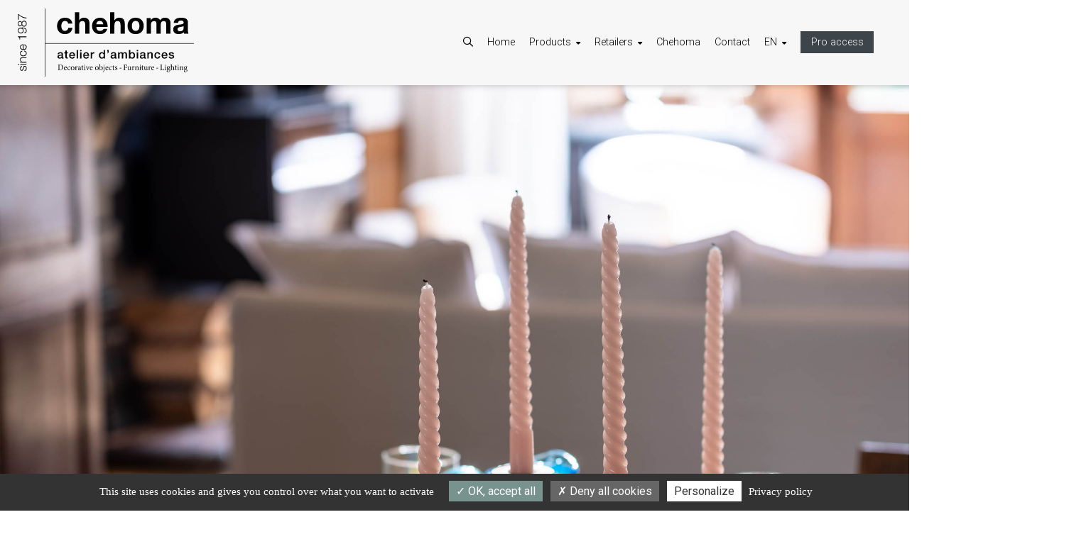

--- FILE ---
content_type: text/html; charset=UTF-8
request_url: https://www.chehoma.com/en/inspiration/2202-24/
body_size: 4905
content:

<!DOCTYPE HTML>
<html lang="en">
    <head>
        <meta charset="utf-8">
        <meta http-equiv="X-UA-Compatible" content="IE=edge">
        <meta name="viewport" content="width=device-width, initial-scale=1.0, maximum-scale=1.0">
        <title>chehoma | inspiration 2022 fall-winter no. 24 </title>
		<link rel="canonical" href="https://www.chehoma.com/en/inspiration/2202-24/">
		<link rel="stylesheet" href="/src/css/bulma.css?v=2">
		<link rel="stylesheet" href="/src/css/mystyles.css?v=2">
		<link rel="stylesheet" href="/src/css/main.css?v=dddd">
		<link rel="stylesheet" href="/src/css/hamburgers.css?v=2">
		<link rel="stylesheet" href="/src/css/slick.css">
		<link rel="stylesheet" href="/src/css/slick-theme.css?v=1">
		<link rel="apple-touch-icon" sizes="180x180" href="/apple-touch-icon.png">
		<link rel="icon" type="image/png" sizes="32x32" href="/favicon-32x32.png">
		<link rel="icon" type="image/png" sizes="16x16" href="/favicon-16x16.png">
		<link rel="manifest" crossorigin="use-credentials" href="/site.webmanifest">
		<script src="//kit.fontawesome.com/da4b5dbeb8.js" crossorigin="anonymous"></script>
		<script src="/src/lib/tarteaucitron.js-1.10.0/tarteaucitron.js?v=22"></script>
        <script type="text/javascript">
			tarteaucitron.init({
			  "privacyUrl": "/en/about/privacy/", /* Privacy policy url */
			  "bodyPosition": "bottom", /* or top to bring it as first element for accessibility */

			  "hashtag": "#tarteaucitron", /* Open the panel with this hashtag */
			  "cookieName": "tarteaucitron", /* Cookie name */

			  "orientation": "bottom", /* Banner position (top - middle - bottom) */

			  "groupServices": false, /* Group services by category */
			  "serviceDefaultState": "wait", /* Default state (true - wait - false) */

			  "showAlertSmall": false, /* Show the small banner on bottom right */
			  "cookieslist": false, /* Show the cookie list */

			  "closePopup": false, /* Show a close X on the banner */

			  "showIcon": true, /* Show cookie icon to manage cookies */
			  //"iconSrc": "", /* Optionnal: URL or base64 encoded image */
			  "iconPosition": "BottomRight", /* BottomRight, BottomLeft, TopRight and TopLeft */

			  "adblocker": false, /* Show a Warning if an adblocker is detected */

			  "DenyAllCta" : true, /* Show the deny all button */
			  "AcceptAllCta" : true, /* Show the accept all button when highPrivacy on */
			  "highPrivacy": true, /* HIGHLY RECOMMANDED Disable auto consent */

			  "handleBrowserDNTRequest": false, /* If Do Not Track == 1, disallow all */

			  "removeCredit": true, /* Remove credit link */
			  "moreInfoLink": false, /* Show more info link */

			  "useExternalCss": false, /* If false, the tarteaucitron.css file will be loaded */
			  "useExternalJs": false, /* If false, the tarteaucitron.js file will be loaded */

			  //"cookieDomain": ".my-multisite-domaine.fr", /* Shared cookie for multisite */

			  "readmoreLink": "", /* Change the default readmore link */

			  "mandatory": true, /* Show a message about mandatory cookies */
			  "mandatoryCta": true, /* Show the disabled accept button when mandatory on */
			  "iconSrc": "https://www.chehoma.com/src/img/biscuit.svg",
			  "iconPosition": "BottomLeft"
			});
			
			   tarteaucitron.user.googlemapsKey = 'AIzaSyCaxnmaA0gjwqVHQGb9mvsR1tMb6o5TFC0';
			   tarteaucitron.user.mapscallback = 'initMap';
			   tarteaucitron.user.googlemapsLibraries = 'places';
			   (tarteaucitron.job = tarteaucitron.job || []).push('googlemaps');
			
			
			
			document.addEventListener("DOMContentLoaded", function() {
					window.addEventListener('tac.root_available', function() {
						$('#tarteaucitronAllAllowed, #tarteaucitronAllDenied').on('click', function(){setTimeout(tarteaucitron.userInterface.closePanel, 200);});

			   })
			})
			
			
        </script>
		<script src="https://cdnjs.cloudflare.com/ajax/libs/lozad.js/1.16.0/lozad.min.js"></script>
    </head>
    <body>
        <div id="page">
			<!-- hidden burger menu -->
            <nav id="mobile-menu" class="" style="display:none">
                <form id="burger-search" action="/en/search/" method="get">
                    <div style="position:relative">
                        <input type="text" name="q" placeholder="Search" >
                        <button type="submit" class="btn btn-primary btn-neutral" style="position:absolute; right:0; top:0; background-color:#F7F7F7 !important; color:#3D444A !important;">
                        <i class="fa-solid fa-magnifying-glass"></i>
                        </button>
                    </div>
                </form>
                <a href="/en/">Home</a>				<a href="/en/inspiration/">Inspiration gallery
</a>				<a href="/en/featured-articles/">Featured articles</a>
                <a href="/en/categories/">Categories</a>                <a href="/en/retailers/">Our retailers</a>                <a href="/en/about/become-a-partner/">Become a partner</a>                <a href="/en/about/chehoma/">Chehoma</a>                <a href="/en/contact/">Contact</a>                <a href="https://www.chehoma-pro.com/en/">Pro access</a>
                <div class="lg-switch">
					<a href="/fr/" class="mr-3"><span class="noparticularclass">FR</span></a><a href="/nl/" class="mr-3"><span class="noparticularclass">NL</span></a><a href="javascript:void(0);" class="mr-3"><span class="is-underlined has-text-link">EN</span></a><a href="/it/" class="mr-3"><span class="noparticularclass">IT</span></a>                </div>
				<div class="is-clearfix m-2 p-2" style="min-height:25px;">&nbsp;</div>
            </nav>
            <div id="mobilemenu"  class="w100 m-0">
                <div class="mobilemenu w100">
                    <a href="/en/" class="chehoma-title">
                    <img src="/src/img/chehoma-logo.svg" alt="chehoma - atelier d'ambiances" id="mobile-logo" class="">
                    </a>
                    <button class="abspos stpscrll hamburger hamburger--arrow" type="button">
                    <span class="hamburger-box">
                    <span class="hamburger-inner"></span>
                    </span>
                    </button>		
                </div>
				<div class="shadow-top-box"></div>
            </div> 			           <header class="header">
                <div class="is-pulled-left inbl h100">
                    <a href="/en/" class="h100">
                    <img src="/src/img/chehoma-logo-full.svg" alt="chehoma | atelier d'ambiances" class="header-logo h80">	
                    </a>
                </div>
                <div class="is-pulled-right inbl h100">
                    <div class="menu-inner">
                        <ul>
                            <li class="pl-4" style="padding:0px 20px;">
                                <i class="fa-solid fa-magnifying-glass dd-search"></i>
                                <ul class="zindex-top">
                                    <li>
                                        <form action="/en/search/" method="get"><input type="text" name="q" class="header-search-input" placeholder="Search...">
                                        <button type="submit" class="btn btn-primary btn-neutral">
                                        <i class="fa-solid fa-magnifying-glass"></i>
                                        </button>
										</form>
                                    </li>
                                </ul>
                            </li>
                            <li class="ml-0"><a href="/en/">Home</a></li>
                            <li>
                                <span class="dd dd-products">Products<i class="fa-solid fa-sort-down"></i></span>
                                <ul>
                                    <li><a href="/en/categories/">Categories</a></li>
									<li><a href="/en/featured-articles/">Featured articles</a></li>
                                    <li><a href="/en/inspiration/">Inspiration gallery
</a></li>
                                </ul>
                            </li>
                            <li>
                                <span class="dd dd-resellers">Retailers<i class="fa-solid fa-sort-down"></i></span>
                                <ul>
                                    <li><a href="/en/about/become-a-partner/">Become a partner</a></li>
                                    <li><a href="/en/retailers/">Our retailers</a></li>
                                </ul>
                            </li>
                            <li><a href="/en/about/chehoma/">Chehoma</a></li>
                            <li><a href="/en/contact/">Contact</a></li>
                            <li><span class="dd dd-lang">EN<i class="fa-solid fa-sort-down"></i></span>
							    <ul>
									<li><a href="/fr/">FR</a></li><li><a href="/nl/">NL</a></li><li><a href="/it/">IT</a></li>							    </ul>
							</li>
							<li><a href="https://www.chehoma-pro.com/en/" class="pro-access-top has-background-primary has-text-white px-4 py-2">Pro access</a></li>
						</ul>
                    </div>
                </div>
				<div class="shadow-top-box"></div>
            </header>            <div class="main">
				<div id="inspmainimg">
					<div class="mt-0">
						<div class="columns w100 is-gapless">
							<div class="column is-fullwidth">
								<img src="/upload/inspirations/2202/full/2202-24.jpg" class="w100" alt="inspiration 2022 fall-winter no. 24" id="inspmaifnimg">
							</div>
						</div>
					</div>
					<div class="columns is-centered m-2 mb-5 links-gallery no-print">
						<a href="/upload/inspirations/2202/full/2202-24.jpg" class="column has-text-right column m-3 p-2 has-text-black is-underlined" download>Download</a>
						<a href="#" class="column has-text-left column m-3 p-2 has-text-black is-underlined no-mobile printinspimage">Print</a>
					</div>
				</div>
				<div class="columns is-centered  mt-5 cat-gallery linked-products">
						<div class="column display-products mt-5">
							<div class="columns is-mobile is-multiline mt-0 ">
								<div class="column is-narrow is-5-mobile is-3-tablet is-2-desktop "><a href="/en/decorative-items/candle-holders/33627-candlestick-orange-pink-glass/"><img src="/externals/pictures/518/51822320/thumb.jpg"  alt="Candlestick orange pink glass"><div  class="tooltip">#33627<br>Candlestick orange pink glass</div></a></div><div class="column is-narrow is-5-mobile is-3-tablet is-2-desktop "><a href="/en/decorative-items/candle-holders/33628-candlestick-yellow-glass/"><img src="/externals/pictures/518/51822330/thumb.jpg"  alt="Candlestick yellow glass"><div  class="tooltip">#33628<br>Candlestick yellow glass</div></a></div><div class="column is-narrow is-5-mobile is-3-tablet is-2-desktop "><a href="/en/decorative-items/candle-holders/33630-candlestick-red-glass/"><img src="/externals/pictures/518/51822350/thumb.jpg"  alt="Candlestick red glass"><div  class="tooltip">#33630<br>Candlestick red glass</div></a></div><div class="column is-narrow is-5-mobile is-3-tablet is-2-desktop "><a href="/en/decorative-items/candle-holders/33629-candlestick-green-glass/"><img src="/externals/pictures/518/51822340/thumb.jpg"  alt="Candlestick green glass"><div  class="tooltip">#33629<br>Candlestick green glass</div></a></div><div class="column is-narrow is-5-mobile is-3-tablet is-2-desktop "><a href="/en/tableware/accessories/32637-banana-fruit-basket-in/"><img src="/externals/pictures/647/64721900/thumb.jpg"  alt="Banana fruit basket in dolomite"><div  class="tooltip">#32637<br>Banana fruit basket in dolomite</div></a></div><div class="column is-narrow is-5-mobile is-3-tablet is-2-desktop  hidethisrelated"><a href="/en/tableware/dishware/33594-s-6-plates-gigi/"><img src="/externals/pictures/639/63931670/thumb.jpg"  alt="S/6 plates Gigi"><div  class="tooltip">#33594<br>S/6 plates Gigi</div></a></div><div class="column is-narrow is-5-mobile is-3-tablet is-2-desktop "><a href="/en/tableware/dishware/33595-s-6-small-plates-gigi/"><img src="/externals/pictures/639/63931660/thumb.jpg"  alt="S/6 small plates Gigi"><div  class="tooltip">#33595<br>S/6 small plates Gigi</div></a></div><div class="column is-narrow is-5-mobile is-3-tablet is-2-desktop "><a href="/en/tableware/glassware/32804-hammered-water-glass-on-foot/"><img src="/externals/pictures/438/43821640/thumb.jpg"  alt="Hammered water glass on foot Lavandou"><div  class="tooltip">#32804<br>Hammered water glass on foot Lavandou</div></a></div><div class="column is-narrow is-5-mobile is-3-tablet is-2-desktop "><a href="/en/tableware/glassware/32805-hammered-wine-glass-on-foot/"><img src="/externals/pictures/438/43821650/thumb.jpg"  alt="Hammered wine glass on foot Lavandou"><div  class="tooltip">#32805<br>Hammered wine glass on foot Lavandou</div></a></div><div class="column is-narrow is-5-mobile is-3-tablet is-2-desktop "><a href="/en/tableware/decanters/24877-turquoise-2l-hobnail-pitcher/"><img src="/externals/pictures/413/413081TU/thumb.jpg"  alt="Turquoise 2L hobnail pitcher"><div  class="tooltip">#24877<br>Turquoise 2L hobnail pitcher</div></a></div>								<!--<div class="column is-narrow is-5-mobile is-3-tablet is-2-desktop "><a href="#"><img src="upload/bothumb (1).jpg" alt="product name"><div class="tooltip">#123456<br>Le descriptif produit qui peut éventuellement prendre plusieurs lignes en fonction de ce qu'on a à dire.</div></a></div>
								<div class="column is-narrow is-5-mobile is-3-tablet is-2-desktop "><a href="#"><img src="upload/dethumb (1).jpg" alt="product name"><div class="tooltip">#123456<br>Le descriptif produit vient ici</div></a></div>
								<div class="column is-narrow is-5-mobile is-3-tablet is-2-desktop "><a href="#"><img src="upload/ftlarge.jpg" alt="product name"><div class="tooltip">#123456<br>Le descriptif produit vient ici</div></a></div>
								<div class="column is-narrow is-5-mobile is-3-tablet is-2-desktop "><a href="#"><img src="upload/bothumb (1).jpg" alt="product name"><div class="tooltip">#123456<br>Le descriptif produit vient ici</div></a></div>
								<div class="column is-narrow is-5-mobile is-3-tablet is-2-desktop "><a href="#"><img src="upload/dethumb (1).jpg" alt="product name"><div class="tooltip">#123456<br>Le descriptif produit vient ici</div></a></div>
								<div class="column is-narrow is-5-mobile is-3-tablet is-2-desktop "><a href="#"><img src="upload/ftlarge.jpg" alt="product name"><div class="tooltip">#123456<br>Le descriptif produit vient ici</div></a></div>
								<div class="column is-narrow is-5-mobile is-3-tablet is-2-desktop "><a href="#"><img src="upload/bothumb (1).jpg" alt="product name"><div class="tooltip">#123456<br>Le descriptif produit vient ici</div></a></div>
								<div class="column is-narrow is-5-mobile is-3-tablet is-2-desktop "><a href="#"><img src="upload/dethumb (1).jpg" alt="product name"><div class="tooltip">#123456<br>Le descriptif produit vient ici</div></a></div>
								<div class="column is-narrow is-5-mobile is-3-tablet is-2-desktop "><a href="#"><img src="upload/ftlarge.jpg" alt="product name"><div class="tooltip">#123456<br>Le descriptif produit vient ici</div></a></div>
								<div class="column is-narrow is-5-mobile is-3-tablet is-2-desktop "><a href="#"><img src="upload/bothumb (1).jpg" alt="product name"><div class="tooltip">#123456<br>Le descriptif produit vient ici</div></a></div>
								<div class="column is-narrow is-5-mobile is-3-tablet is-2-desktop "><a href="#"><img src="upload/dethumb (1).jpg" alt="product name"><div class="tooltip">#123456<br>Le descriptif produit vient ici</div></a></div>-->
							</div>
						</div>
				</div>
            </div>
            			<footer>
                <nav class="">
                    <a href="/" class="mb-3 is-block"><img alt="chehoma" src="/src/img/chehoma-logo-full-white.svg" style="color:white" class="footer-chehoma"></a>
				    <a href="/en/" class="mt-2">Home</a>
                    <a href="/en/inspiration/">Inspiration gallery
</a>                                        <a href="/en/categories/">Categories</a>                    <a href="/en/retailers/">Our retailers</a>                    <a href="/en/about/become-a-partner/">Become a partner</a>                    <a href="/en/about/chehoma/">Chehoma</a>                    <a href="/en/contact/">Contact</a>                    <a href="https://www.chehoma-pro.com/en/" class="inbl has-background-white px-4 py-2 has-text-primary mt-2 mb-3 mx-3">Pro access</a>
                    <div class="is-flex social">
                        <a href="https://www.facebook.com/Chehoma/" class="ic">
                        <i class="fa-brands fa-facebook-f"></i>
                        </a>
                        <a href="https://www.instagram.com/chehoma_official/" class="ic">
                        <i class="fa-brands fa-instagram"></i>
                        </a>
                        <a href="https://pin.it/1tE4OMS" class="ic">
                        <i class="fa-brands fa-pinterest-p"></i>
                        </a>
                    </div>
                    <p class="desktop-span">Avenue des Artisans 31 7822 Ghislenghien Belgium</p>
                    <p class="desktop-span"><a href="tel:+32068659696">+32 (0)68 65 96 96</a></p>
                    <p class="desktop-span"><a href="mailto:sales@chehoma.com">sales@chehoma.com</a></p>
					
                    <div class="lg-switch mt-3">
                        <a href="javascript:void(0);" class="mr-3"><span class="is-underlined has-text-link">EN</span></a>
						<a href="/fr/" class="mr-3"><span class="noparticularclass">FR</span></a><a href="/nl/" class="mr-3"><span class="noparticularclass">NL</span></a><a href="/it/" class="mr-3"><span class="noparticularclass">IT</span></a>                    </div>
					<a href="#tarteaucitron" class=" mt-3"><span class="noparticularclass is-underlined">Cookie management</span></a>
										<a href="/en/about/tos/" class=""><span class="noparticularclass is-underlined">Terms of service </span></a>
					<a href="/en/about/privacy/" class=""><span class="noparticularclass is-underlined">Privacy policy </span></a>
                </nav>
            </footer>        </div>
        <!-- #page end -->
		        <script src="https://code.jquery.com/jquery-3.6.0.min.js"></script>
        <script src="https://cdnjs.cloudflare.com/ajax/libs/jquery-easing/1.4.1/jquery.easing.compatibility.min.js"></script>
        <script src="https://cdnjs.cloudflare.com/ajax/libs/jquery.touchswipe/1.6.19/jquery.touchSwipe.min.js"></script>
        <script src="https://cdnjs.cloudflare.com/ajax/libs/selectize.js/0.13.6/js/standalone/selectize.min.js"></script>
        <link rel="stylesheet" href="https://cdnjs.cloudflare.com/ajax/libs/selectize.js/0.13.6/css/selectize.min.css">
        <script src="/src/js/bundle.min.js"></script>   
        <script src="/src/js/main.js?2mfdfdghfddddl"></script>
        <script src="/src/js/slick.js"></script>
		<!--<script src="/src/js/scroll_produits.js"></script>-->  
        <script>
			const observer = lozad(); // lazy loads elements with default selector as '.lozad'
			observer.observe();
			
            $(document).ready(function(){	
            	window.addEventListener('load', function() {
            		/*var observer = lozad();
            		observer.observe();
            		const coolImage = document.querySelector('.load-first');
            		observer.triggerLoad(coolImage);*/
					
            	})
				
            	var slider = document.querySelector('.slider');
            	if (slider) {
            		$('.slider').slick({
            			autoplay: true,
            			dots: true,
            			autoplaySpeed: 5000,
            			speed: 3000,
            			preArrow: '<button type="button" class="slick-prev" style="z-index:9999999">Previous</button>'
            		});
            	}
				
            });
        </script>

		        <!-- Global site tag (gtag.js) - Google Analytics -->
        <!--<script async src="https://www.googletagmanager.com/gtag/js?id=UA-30693125-3"></script>
        <script>
            window.dataLayer = window.dataLayer || [];
            function gtag(){dataLayer.push(arguments);}
            gtag('js', new Date());
            gtag('config', 'UA-30693125-3');
        </script>-->

		<!--//handled by tarteaucitron-->
		<script type="text/javascript">
			tarteaucitron.user.gtagUa = 'UA-30693125-3';
			// tarteaucitron.user.gtagCrossdomain = ['example.com', 'example2.com'];
			tarteaucitron.user.gtagMore = function () { /* add here your optionnal gtag() */ };
			(tarteaucitron.job = tarteaucitron.job || []).push('gtag');
        </script>    </body>
</html>

--- FILE ---
content_type: text/css
request_url: https://www.chehoma.com/src/css/bulma.css?v=2
body_size: 25183
content:
@import url("https://fonts.googleapis.com/css?family=Nunito:400,700");
@import url("https://fonts.googleapis.com/css2?family=Poppins:wght@400;500&family=Roboto:ital,wght@0,400;0,500;0,700;1,500;1,700&display=swap");
/*$size-1: 2.0rem;
$size-2: 1.5rem;
$size-3: 1.25rem;
$size-4: 1.0rem;
$size-5: 0.75rem;
$size-6: 0.5rem;
$size-7: 0.25rem;*/
/* Bulma Utilities */
@keyframes spinAround {
  from {
    transform: rotate(0deg); }
  to {
    transform: rotate(359deg); } }

.delete, .modal-close, .button, .file, .breadcrumb, .pagination-previous,
.pagination-next,
.pagination-link,
.pagination-ellipsis, .tabs, .is-unselectable {
  -webkit-touch-callout: none;
  -webkit-user-select: none;
  -moz-user-select: none;
  -ms-user-select: none;
  user-select: none; }

.select:not(.is-multiple):not(.is-loading)::after, .navbar-link:not(.is-arrowless)::after {
  border: 3px solid transparent;
  border-radius: 2px;
  border-right: 0;
  border-top: 0;
  content: " ";
  display: block;
  height: 0.625em;
  margin-top: -0.4375em;
  pointer-events: none;
  position: absolute;
  top: 50%;
  transform: rotate(-45deg);
  transform-origin: center;
  width: 0.625em; }

.box:not(:last-child), .content:not(:last-child), .notification:not(:last-child), .progress:not(:last-child), .table:not(:last-child), .table-container:not(:last-child), .title:not(:last-child),
.subtitle:not(:last-child), .block:not(:last-child), .highlight:not(:last-child), .breadcrumb:not(:last-child), .level:not(:last-child), .message:not(:last-child), .pagination:not(:last-child), .tabs:not(:last-child) {
  margin-bottom: 1.5rem; }

.delete, .modal-close {
  -moz-appearance: none;
  -webkit-appearance: none;
  background-color: rgba(0, 0, 0, 0.2);
  border: none;
  border-radius: 290486px;
  cursor: pointer;
  pointer-events: auto;
  display: inline-block;
  flex-grow: 0;
  flex-shrink: 0;
  font-size: 0;
  height: 20px;
  max-height: 20px;
  max-width: 20px;
  min-height: 20px;
  min-width: 20px;
  outline: none;
  position: relative;
  vertical-align: top;
  width: 20px; }
  .delete::before, .modal-close::before, .delete::after, .modal-close::after {
    background-color: white;
    content: "";
    display: block;
    left: 50%;
    position: absolute;
    top: 50%;
    transform: translateX(-50%) translateY(-50%) rotate(45deg);
    transform-origin: center center; }
  .delete::before, .modal-close::before {
    height: 2px;
    width: 50%; }
  .delete::after, .modal-close::after {
    height: 50%;
    width: 2px; }
  .delete:hover, .modal-close:hover, .delete:focus, .modal-close:focus {
    background-color: rgba(0, 0, 0, 0.3); }
  .delete:active, .modal-close:active {
    background-color: rgba(0, 0, 0, 0.4); }
  .is-small.delete, .is-small.modal-close {
    height: 16px;
    max-height: 16px;
    max-width: 16px;
    min-height: 16px;
    min-width: 16px;
    width: 16px; }
  .is-medium.delete, .is-medium.modal-close {
    height: 24px;
    max-height: 24px;
    max-width: 24px;
    min-height: 24px;
    min-width: 24px;
    width: 24px; }
  .is-large.delete, .is-large.modal-close {
    height: 32px;
    max-height: 32px;
    max-width: 32px;
    min-height: 32px;
    min-width: 32px;
    width: 32px; }

.button.is-loading::after, .loader, .select.is-loading::after, .control.is-loading::after {
  animation: spinAround 500ms infinite linear;
  border: 2px solid #dbdbdb;
  border-radius: 290486px;
  border-right-color: transparent;
  border-top-color: transparent;
  content: "";
  display: block;
  height: 1em;
  position: relative;
  width: 1em; }

.image.is-square img,
.image.is-square .has-ratio, .image.is-1by1 img,
.image.is-1by1 .has-ratio, .image.is-5by4 img,
.image.is-5by4 .has-ratio, .image.is-4by3 img,
.image.is-4by3 .has-ratio, .image.is-3by2 img,
.image.is-3by2 .has-ratio, .image.is-5by3 img,
.image.is-5by3 .has-ratio, .image.is-16by9 img,
.image.is-16by9 .has-ratio, .image.is-2by1 img,
.image.is-2by1 .has-ratio, .image.is-3by1 img,
.image.is-3by1 .has-ratio, .image.is-4by5 img,
.image.is-4by5 .has-ratio, .image.is-3by4 img,
.image.is-3by4 .has-ratio, .image.is-2by3 img,
.image.is-2by3 .has-ratio, .image.is-3by5 img,
.image.is-3by5 .has-ratio, .image.is-9by16 img,
.image.is-9by16 .has-ratio, .image.is-1by2 img,
.image.is-1by2 .has-ratio, .image.is-1by3 img,
.image.is-1by3 .has-ratio, .modal, .modal-background, .hero-video, .is-overlay {
  bottom: 0;
  left: 0;
  position: absolute;
  right: 0;
  top: 0; }

.button, .input, .textarea, .select select, .file-cta,
.file-name, .pagination-previous,
.pagination-next,
.pagination-link,
.pagination-ellipsis {
  -moz-appearance: none;
  -webkit-appearance: none;
  align-items: center;
  border: 1px solid transparent;
  border-radius: 4px;
  box-shadow: none;
  display: inline-flex;
  font-size: 1rem;
  height: 2.5em;
  justify-content: flex-start;
  line-height: 1.5;
  padding-bottom: calc(0.5em - 1px);
  padding-left: calc(0.75em - 1px);
  padding-right: calc(0.75em - 1px);
  padding-top: calc(0.5em - 1px);
  position: relative;
  vertical-align: top; }
  .button:focus, .input:focus, .textarea:focus, .select select:focus, .file-cta:focus,
  .file-name:focus, .pagination-previous:focus,
  .pagination-next:focus,
  .pagination-link:focus,
  .pagination-ellipsis:focus, .is-focused.button, .is-focused.input, .is-focused.textarea, .select select.is-focused, .is-focused.file-cta,
  .is-focused.file-name, .is-focused.pagination-previous,
  .is-focused.pagination-next,
  .is-focused.pagination-link,
  .is-focused.pagination-ellipsis, .button:active, .input:active, .textarea:active, .select select:active, .file-cta:active,
  .file-name:active, .pagination-previous:active,
  .pagination-next:active,
  .pagination-link:active,
  .pagination-ellipsis:active, .is-active.button, .is-active.input, .is-active.textarea, .select select.is-active, .is-active.file-cta,
  .is-active.file-name, .is-active.pagination-previous,
  .is-active.pagination-next,
  .is-active.pagination-link,
  .is-active.pagination-ellipsis {
    outline: none; }
  .button[disabled], .input[disabled], .textarea[disabled], .select select[disabled], .file-cta[disabled],
  .file-name[disabled], .pagination-previous[disabled],
  .pagination-next[disabled],
  .pagination-link[disabled],
  .pagination-ellipsis[disabled],
  fieldset[disabled] .button,
  fieldset[disabled] .input,
  fieldset[disabled] .textarea,
  fieldset[disabled] .select select,
  .select fieldset[disabled] select,
  fieldset[disabled] .file-cta,
  fieldset[disabled] .file-name,
  fieldset[disabled] .pagination-previous,
  fieldset[disabled] .pagination-next,
  fieldset[disabled] .pagination-link,
  fieldset[disabled] .pagination-ellipsis {
    cursor: not-allowed; }

/* Bulma Base */
/*! minireset.css v0.0.6 | MIT License | github.com/jgthms/minireset.css */
html,
body,
p,
ol,
ul,
li,
dl,
dt,
dd,
blockquote,
figure,
fieldset,
legend,
textarea,
pre,
iframe,
hr,
h1,
h2,
h3,
h4,
h5,
h6 {
  margin: 0;
  padding: 0; }

h1,
h2,
h3,
h4,
h5,
h6 {
  font-size: 100%;
  font-weight: normal; }

ul {
  list-style: none; }

button,
input,
select,
textarea {
  margin: 0; }

html {
  box-sizing: border-box; }

*, *::before, *::after {
  box-sizing: inherit; }

img,
video {
  height: auto;
  max-width: 100%; }

iframe {
  border: 0; }

table {
  border-collapse: collapse;
  border-spacing: 0; }

td,
th {
  padding: 0; }
  td:not([align]),
  th:not([align]) {
    text-align: inherit; }

html {
  background-color: white;
  font-size: 0.9rem;
  -moz-osx-font-smoothing: grayscale;
  -webkit-font-smoothing: antialiased;
  min-width: 300px;
  overflow-x: hidden;
  overflow-y: scroll;
  text-rendering: optimizeLegibility;
  text-size-adjust: 100%; }

article,
aside,
figure,
footer,
header,
hgroup,
section {
  display: block; }

body,
button,
input,
optgroup,
select,
textarea {
  font-family: "Roboto", sans-serif; }

code,
pre {
  -moz-osx-font-smoothing: auto;
  -webkit-font-smoothing: auto;
  font-family: monospace; }

body {
 /* color: #7B7B7B;*/
  font-size: 1em;
  font-weight: 400;
  line-height: 1.5; }

a {
  color: #40565E;
  cursor: pointer;
  text-decoration: none; }
  a strong {
    color: currentColor; }
  a:hover {
    color: #171717; }

code {
  background-color: whitesmoke;
  color: #c1362d;
  font-size: 0.875em;
  font-weight: normal;
  padding: 0.25em 0.5em 0.25em; }

hr {
  background-color: whitesmoke;
  border: none;
  display: block;
  height: 2px;
  margin: 1.5rem 0; }

img {
  height: auto;
  max-width: 100%; }

input[type="checkbox"],
input[type="radio"] {
  vertical-align: baseline; }

small {
  font-size: 0.875em; }

span {
  font-style: inherit;
  font-weight: inherit; }

strong {
  color: #171717;
  font-weight: 700; }

fieldset {
  border: none; }

pre {
  -webkit-overflow-scrolling: touch;
  background-color: whitesmoke;
  color: #7B7B7B;
  font-size: 0.875em;
  overflow-x: auto;
  padding: 1.25rem 1.5rem;
  white-space: pre;
  word-wrap: normal; }
  pre code {
    background-color: transparent;
    color: currentColor;
    font-size: 1em;
    padding: 0; }

table td,
table th {
  vertical-align: top; }
  table td:not([align]),
  table th:not([align]) {
    text-align: inherit; }

table th {
  color: #171717; }

/* Bulma Elements */
.box {
  background-color: white;
  border-radius: 6px;
  box-shadow: 0 0.5em 1em -0.125em rgba(0, 0, 0, 0.1), 0 0px 0 1px rgba(0, 0, 0, 0.02);
  color: #7B7B7B;
  display: block;
  padding: 1.25rem; }

a.box:hover, a.box:focus {
  box-shadow: 0 0.5em 1em -0.125em rgba(0, 0, 0, 0.1), 0 0 0 1px #40565E; }

a.box:active {
  box-shadow: inset 0 1px 2px rgba(0, 0, 0, 0.2), 0 0 0 1px #40565E; }

.button {
  background-color: white;
  border-color: #dbdbdb;
  border-width: 1px;
  color: #171717;
  cursor: pointer;
  justify-content: center;
  padding-bottom: calc(0.5em - 1px);
  padding-left: 1em;
  padding-right: 1em;
  padding-top: calc(0.5em - 1px);
  text-align: center;
  white-space: nowrap; }
  .button strong {
    color: inherit; }
  .button .icon, .button .icon.is-small, .button .icon.is-medium, .button .icon.is-large {
    height: 1.5em;
    width: 1.5em; }
  .button .icon:first-child:not(:last-child) {
    margin-left: calc(-0.5em - 1px);
    margin-right: 0.25em; }
  .button .icon:last-child:not(:first-child) {
    margin-left: 0.25em;
    margin-right: calc(-0.5em - 1px); }
  .button .icon:first-child:last-child {
    margin-left: calc(-0.5em - 1px);
    margin-right: calc(-0.5em - 1px); }
  .button:hover, .button.is-hovered {
    border-color: #F5F5F5;
    color: #171717; }
  .button:focus, .button.is-focused {
    border-color: #3273dc;
    color: #171717; }
    .button:focus:not(:active), .button.is-focused:not(:active) {
      box-shadow: 0 0 0 0.125em rgba(64, 86, 94, 0.25); }
  .button:active, .button.is-active {
    border-color: #7B7B7B;
    color: #171717; }
  .button.is-text {
    background-color: transparent;
    border-color: transparent;
    color: #7B7B7B;
    text-decoration: underline; }
    .button.is-text:hover, .button.is-text.is-hovered, .button.is-text:focus, .button.is-text.is-focused {
      background-color: whitesmoke;
      color: #171717; }
    .button.is-text:active, .button.is-text.is-active {
      background-color: #e8e8e8;
      color: #171717; }
    .button.is-text[disabled],
    fieldset[disabled] .button.is-text {
      background-color: transparent;
      border-color: transparent;
      box-shadow: none; }
  .button.is-white {
    background-color: white;
    border-color: transparent;
    color: #000000; }
    .button.is-white:hover, .button.is-white.is-hovered {
      background-color: #f9f9f9;
      border-color: transparent;
      color: #000000; }
    .button.is-white:focus, .button.is-white.is-focused {
      border-color: transparent;
      color: #000000; }
      .button.is-white:focus:not(:active), .button.is-white.is-focused:not(:active) {
        box-shadow: 0 0 0 0.125em rgba(255, 255, 255, 0.25); }
    .button.is-white:active, .button.is-white.is-active {
      background-color: #f2f2f2;
      border-color: transparent;
      color: #000000; }
    .button.is-white[disabled],
    fieldset[disabled] .button.is-white {
      background-color: white;
      border-color: transparent;
      box-shadow: none; }
    .button.is-white.is-inverted {
      background-color: #000000;
      color: white; }
      .button.is-white.is-inverted:hover, .button.is-white.is-inverted.is-hovered {
        background-color: black; }
      .button.is-white.is-inverted[disabled],
      fieldset[disabled] .button.is-white.is-inverted {
        background-color: #000000;
        border-color: transparent;
        box-shadow: none;
        color: white; }
    .button.is-white.is-loading::after {
      border-color: transparent transparent #000000 #000000 !important; }
    .button.is-white.is-outlined {
      background-color: transparent;
      border-color: white;
      color: white; }
      .button.is-white.is-outlined:hover, .button.is-white.is-outlined.is-hovered, .button.is-white.is-outlined:focus, .button.is-white.is-outlined.is-focused {
        background-color: white;
        border-color: white;
        color: #000000; }
      .button.is-white.is-outlined.is-loading::after {
        border-color: transparent transparent white white !important; }
      .button.is-white.is-outlined.is-loading:hover::after, .button.is-white.is-outlined.is-loading.is-hovered::after, .button.is-white.is-outlined.is-loading:focus::after, .button.is-white.is-outlined.is-loading.is-focused::after {
        border-color: transparent transparent #000000 #000000 !important; }
      .button.is-white.is-outlined[disabled],
      fieldset[disabled] .button.is-white.is-outlined {
        background-color: transparent;
        border-color: white;
        box-shadow: none;
        color: white; }
    .button.is-white.is-inverted.is-outlined {
      background-color: transparent;
      border-color: #000000;
      color: #000000; }
      .button.is-white.is-inverted.is-outlined:hover, .button.is-white.is-inverted.is-outlined.is-hovered, .button.is-white.is-inverted.is-outlined:focus, .button.is-white.is-inverted.is-outlined.is-focused {
        background-color: #000000;
        color: white; }
      .button.is-white.is-inverted.is-outlined.is-loading:hover::after, .button.is-white.is-inverted.is-outlined.is-loading.is-hovered::after, .button.is-white.is-inverted.is-outlined.is-loading:focus::after, .button.is-white.is-inverted.is-outlined.is-loading.is-focused::after {
        border-color: transparent transparent white white !important; }
      .button.is-white.is-inverted.is-outlined[disabled],
      fieldset[disabled] .button.is-white.is-inverted.is-outlined {
        background-color: transparent;
        border-color: #000000;
        box-shadow: none;
        color: #000000; }
  .button.is-black {
    background-color: #000000;
    border-color: transparent;
    color: white; }
    .button.is-black:hover, .button.is-black.is-hovered {
      background-color: black;
      border-color: transparent;
      color: white; }
    .button.is-black:focus, .button.is-black.is-focused {
      border-color: transparent;
      color: white; }
      .button.is-black:focus:not(:active), .button.is-black.is-focused:not(:active) {
        box-shadow: 0 0 0 0.125em rgba(0, 0, 0, 0.25); }
    .button.is-black:active, .button.is-black.is-active {
      background-color: black;
      border-color: transparent;
      color: white; }
    .button.is-black[disabled],
    fieldset[disabled] .button.is-black {
      background-color: #000000;
      border-color: transparent;
      box-shadow: none; }
    .button.is-black.is-inverted {
      background-color: white;
      color: #000000; }
      .button.is-black.is-inverted:hover, .button.is-black.is-inverted.is-hovered {
        background-color: #f2f2f2; }
      .button.is-black.is-inverted[disabled],
      fieldset[disabled] .button.is-black.is-inverted {
        background-color: white;
        border-color: transparent;
        box-shadow: none;
        color: #000000; }
    .button.is-black.is-loading::after {
      border-color: transparent transparent white white !important; }
    .button.is-black.is-outlined {
      background-color: transparent;
      border-color: #000000;
      color: #000000; }
      .button.is-black.is-outlined:hover, .button.is-black.is-outlined.is-hovered, .button.is-black.is-outlined:focus, .button.is-black.is-outlined.is-focused {
        background-color: #000000;
        border-color: #000000;
        color: white; }
      .button.is-black.is-outlined.is-loading::after {
        border-color: transparent transparent #000000 #000000 !important; }
      .button.is-black.is-outlined.is-loading:hover::after, .button.is-black.is-outlined.is-loading.is-hovered::after, .button.is-black.is-outlined.is-loading:focus::after, .button.is-black.is-outlined.is-loading.is-focused::after {
        border-color: transparent transparent white white !important; }
      .button.is-black.is-outlined[disabled],
      fieldset[disabled] .button.is-black.is-outlined {
        background-color: transparent;
        border-color: #000000;
        box-shadow: none;
        color: #000000; }
    .button.is-black.is-inverted.is-outlined {
      background-color: transparent;
      border-color: white;
      color: white; }
      .button.is-black.is-inverted.is-outlined:hover, .button.is-black.is-inverted.is-outlined.is-hovered, .button.is-black.is-inverted.is-outlined:focus, .button.is-black.is-inverted.is-outlined.is-focused {
        background-color: white;
        color: #000000; }
      .button.is-black.is-inverted.is-outlined.is-loading:hover::after, .button.is-black.is-inverted.is-outlined.is-loading.is-hovered::after, .button.is-black.is-inverted.is-outlined.is-loading:focus::after, .button.is-black.is-inverted.is-outlined.is-loading.is-focused::after {
        border-color: transparent transparent #000000 #000000 !important; }
      .button.is-black.is-inverted.is-outlined[disabled],
      fieldset[disabled] .button.is-black.is-inverted.is-outlined {
        background-color: transparent;
        border-color: white;
        box-shadow: none;
        color: white; }
  .button.is-light {
    background-color: whitesmoke;
    border-color: transparent;
    color: rgba(0, 0, 0, 0.7); }
    .button.is-light:hover, .button.is-light.is-hovered {
      background-color: #eeeeee;
      border-color: transparent;
      color: rgba(0, 0, 0, 0.7); }
    .button.is-light:focus, .button.is-light.is-focused {
      border-color: transparent;
      color: rgba(0, 0, 0, 0.7); }
      .button.is-light:focus:not(:active), .button.is-light.is-focused:not(:active) {
        box-shadow: 0 0 0 0.125em rgba(245, 245, 245, 0.25); }
    .button.is-light:active, .button.is-light.is-active {
      background-color: #e8e8e8;
      border-color: transparent;
      color: rgba(0, 0, 0, 0.7); }
    .button.is-light[disabled],
    fieldset[disabled] .button.is-light {
      background-color: whitesmoke;
      border-color: transparent;
      box-shadow: none; }
    .button.is-light.is-inverted {
      background-color: rgba(0, 0, 0, 0.7);
      color: whitesmoke; }
      .button.is-light.is-inverted:hover, .button.is-light.is-inverted.is-hovered {
        background-color: rgba(0, 0, 0, 0.7); }
      .button.is-light.is-inverted[disabled],
      fieldset[disabled] .button.is-light.is-inverted {
        background-color: rgba(0, 0, 0, 0.7);
        border-color: transparent;
        box-shadow: none;
        color: whitesmoke; }
    .button.is-light.is-loading::after {
      border-color: transparent transparent rgba(0, 0, 0, 0.7) rgba(0, 0, 0, 0.7) !important; }
    .button.is-light.is-outlined {
      background-color: transparent;
      border-color: whitesmoke;
      color: whitesmoke; }
      .button.is-light.is-outlined:hover, .button.is-light.is-outlined.is-hovered, .button.is-light.is-outlined:focus, .button.is-light.is-outlined.is-focused {
        background-color: whitesmoke;
        border-color: whitesmoke;
        color: rgba(0, 0, 0, 0.7); }
      .button.is-light.is-outlined.is-loading::after {
        border-color: transparent transparent whitesmoke whitesmoke !important; }
      .button.is-light.is-outlined.is-loading:hover::after, .button.is-light.is-outlined.is-loading.is-hovered::after, .button.is-light.is-outlined.is-loading:focus::after, .button.is-light.is-outlined.is-loading.is-focused::after {
        border-color: transparent transparent rgba(0, 0, 0, 0.7) rgba(0, 0, 0, 0.7) !important; }
      .button.is-light.is-outlined[disabled],
      fieldset[disabled] .button.is-light.is-outlined {
        background-color: transparent;
        border-color: whitesmoke;
        box-shadow: none;
        color: whitesmoke; }
    .button.is-light.is-inverted.is-outlined {
      background-color: transparent;
      border-color: rgba(0, 0, 0, 0.7);
      color: rgba(0, 0, 0, 0.7); }
      .button.is-light.is-inverted.is-outlined:hover, .button.is-light.is-inverted.is-outlined.is-hovered, .button.is-light.is-inverted.is-outlined:focus, .button.is-light.is-inverted.is-outlined.is-focused {
        background-color: rgba(0, 0, 0, 0.7);
        color: whitesmoke; }
      .button.is-light.is-inverted.is-outlined.is-loading:hover::after, .button.is-light.is-inverted.is-outlined.is-loading.is-hovered::after, .button.is-light.is-inverted.is-outlined.is-loading:focus::after, .button.is-light.is-inverted.is-outlined.is-loading.is-focused::after {
        border-color: transparent transparent whitesmoke whitesmoke !important; }
      .button.is-light.is-inverted.is-outlined[disabled],
      fieldset[disabled] .button.is-light.is-inverted.is-outlined {
        background-color: transparent;
        border-color: rgba(0, 0, 0, 0.7);
        box-shadow: none;
        color: rgba(0, 0, 0, 0.7); }
  .button.is-dark {
    background-color: #171717;
    border-color: transparent;
    color: #fff; }
    .button.is-dark:hover, .button.is-dark.is-hovered {
      background-color: #111111;
      border-color: transparent;
      color: #fff; }
    .button.is-dark:focus, .button.is-dark.is-focused {
      border-color: transparent;
      color: #fff; }
      .button.is-dark:focus:not(:active), .button.is-dark.is-focused:not(:active) {
        box-shadow: 0 0 0 0.125em rgba(23, 23, 23, 0.25); }
    .button.is-dark:active, .button.is-dark.is-active {
      background-color: #0a0a0a;
      border-color: transparent;
      color: #fff; }
    .button.is-dark[disabled],
    fieldset[disabled] .button.is-dark {
      background-color: #171717;
      border-color: transparent;
      box-shadow: none; }
    .button.is-dark.is-inverted {
      background-color: #fff;
      color: #171717; }
      .button.is-dark.is-inverted:hover, .button.is-dark.is-inverted.is-hovered {
        background-color: #f2f2f2; }
      .button.is-dark.is-inverted[disabled],
      fieldset[disabled] .button.is-dark.is-inverted {
        background-color: #fff;
        border-color: transparent;
        box-shadow: none;
        color: #171717; }
    .button.is-dark.is-loading::after {
      border-color: transparent transparent #fff #fff !important; }
    .button.is-dark.is-outlined {
      background-color: transparent;
      border-color: #171717;
      color: #171717; }
      .button.is-dark.is-outlined:hover, .button.is-dark.is-outlined.is-hovered, .button.is-dark.is-outlined:focus, .button.is-dark.is-outlined.is-focused {
        background-color: #171717;
        border-color: #171717;
        color: #fff; }
      .button.is-dark.is-outlined.is-loading::after {
        border-color: transparent transparent #171717 #171717 !important; }
      .button.is-dark.is-outlined.is-loading:hover::after, .button.is-dark.is-outlined.is-loading.is-hovered::after, .button.is-dark.is-outlined.is-loading:focus::after, .button.is-dark.is-outlined.is-loading.is-focused::after {
        border-color: transparent transparent #fff #fff !important; }
      .button.is-dark.is-outlined[disabled],
      fieldset[disabled] .button.is-dark.is-outlined {
        background-color: transparent;
        border-color: #171717;
        box-shadow: none;
        color: #171717; }
    .button.is-dark.is-inverted.is-outlined {
      background-color: transparent;
      border-color: #fff;
      color: #fff; }
      .button.is-dark.is-inverted.is-outlined:hover, .button.is-dark.is-inverted.is-outlined.is-hovered, .button.is-dark.is-inverted.is-outlined:focus, .button.is-dark.is-inverted.is-outlined.is-focused {
        background-color: #fff;
        color: #171717; }
      .button.is-dark.is-inverted.is-outlined.is-loading:hover::after, .button.is-dark.is-inverted.is-outlined.is-loading.is-hovered::after, .button.is-dark.is-inverted.is-outlined.is-loading:focus::after, .button.is-dark.is-inverted.is-outlined.is-loading.is-focused::after {
        border-color: transparent transparent #171717 #171717 !important; }
      .button.is-dark.is-inverted.is-outlined[disabled],
      fieldset[disabled] .button.is-dark.is-inverted.is-outlined {
        background-color: transparent;
        border-color: #fff;
        box-shadow: none;
        color: #fff; }
  .button.is-primary {
    background-color: #4591A9;
    border-color: transparent;
    color: #fff; }
    .button.is-primary:hover, .button.is-primary.is-hovered {
      background-color: #4189a0;
      border-color: transparent;
      color: #fff; }
    .button.is-primary:focus, .button.is-primary.is-focused {
      border-color: transparent;
      color: #fff; }
      .button.is-primary:focus:not(:active), .button.is-primary.is-focused:not(:active) {
        box-shadow: 0 0 0 0.125em rgba(69, 145, 169, 0.25); }
    .button.is-primary:active, .button.is-primary.is-active {
      background-color: #3e8197;
      border-color: transparent;
      color: #fff; }
    .button.is-primary[disabled],
    fieldset[disabled] .button.is-primary {
      background-color: #4591A9;
      border-color: transparent;
      box-shadow: none; }
    .button.is-primary.is-inverted {
      background-color: #fff;
      color: #4591A9; }
      .button.is-primary.is-inverted:hover, .button.is-primary.is-inverted.is-hovered {
        background-color: #f2f2f2; }
      .button.is-primary.is-inverted[disabled],
      fieldset[disabled] .button.is-primary.is-inverted {
        background-color: #fff;
        border-color: transparent;
        box-shadow: none;
        color: #4591A9; }
    .button.is-primary.is-loading::after {
      border-color: transparent transparent #fff #fff !important; }
    .button.is-primary.is-outlined {
      background-color: transparent;
      border-color: #4591A9;
      color: #4591A9; }
      .button.is-primary.is-outlined:hover, .button.is-primary.is-outlined.is-hovered, .button.is-primary.is-outlined:focus, .button.is-primary.is-outlined.is-focused {
        background-color: #4591A9;
        border-color: #4591A9;
        color: #fff; }
      .button.is-primary.is-outlined.is-loading::after {
        border-color: transparent transparent #4591A9 #4591A9 !important; }
      .button.is-primary.is-outlined.is-loading:hover::after, .button.is-primary.is-outlined.is-loading.is-hovered::after, .button.is-primary.is-outlined.is-loading:focus::after, .button.is-primary.is-outlined.is-loading.is-focused::after {
        border-color: transparent transparent #fff #fff !important; }
      .button.is-primary.is-outlined[disabled],
      fieldset[disabled] .button.is-primary.is-outlined {
        background-color: transparent;
        border-color: #4591A9;
        box-shadow: none;
        color: #4591A9; }
    .button.is-primary.is-inverted.is-outlined {
      background-color: transparent;
      border-color: #fff;
      color: #fff; }
      .button.is-primary.is-inverted.is-outlined:hover, .button.is-primary.is-inverted.is-outlined.is-hovered, .button.is-primary.is-inverted.is-outlined:focus, .button.is-primary.is-inverted.is-outlined.is-focused {
        background-color: #fff;
        color: #4591A9; }
      .button.is-primary.is-inverted.is-outlined.is-loading:hover::after, .button.is-primary.is-inverted.is-outlined.is-loading.is-hovered::after, .button.is-primary.is-inverted.is-outlined.is-loading:focus::after, .button.is-primary.is-inverted.is-outlined.is-loading.is-focused::after {
        border-color: transparent transparent #4591A9 #4591A9 !important; }
      .button.is-primary.is-inverted.is-outlined[disabled],
      fieldset[disabled] .button.is-primary.is-inverted.is-outlined {
        background-color: transparent;
        border-color: #fff;
        box-shadow: none;
        color: #fff; }
    .button.is-primary.is-light {
      background-color: #f1f7f9;
      color: #3d7f94; }
      .button.is-primary.is-light:hover, .button.is-primary.is-light.is-hovered {
        background-color: #e7f2f5;
        border-color: transparent;
        color: #3d7f94; }
      .button.is-primary.is-light:active, .button.is-primary.is-light.is-active {
        background-color: #deedf2;
        border-color: transparent;
        color: #3d7f94; }
  .button.is-link {
    background-color: #40565E;
    border-color: transparent;
    color: #fff; }
    .button.is-link:hover, .button.is-link.is-hovered {
      background-color: #3b4f56;
      border-color: transparent;
      color: #fff; }
    .button.is-link:focus, .button.is-link.is-focused {
      border-color: transparent;
      color: #fff; }
      .button.is-link:focus:not(:active), .button.is-link.is-focused:not(:active) {
        box-shadow: 0 0 0 0.125em rgba(64, 86, 94, 0.25); }
    .button.is-link:active, .button.is-link.is-active {
      background-color: #36484f;
      border-color: transparent;
      color: #fff; }
    .button.is-link[disabled],
    fieldset[disabled] .button.is-link {
      background-color: #40565E;
      border-color: transparent;
      box-shadow: none; }
    .button.is-link.is-inverted {
      background-color: #fff;
      color: #40565E; }
      .button.is-link.is-inverted:hover, .button.is-link.is-inverted.is-hovered {
        background-color: #f2f2f2; }
      .button.is-link.is-inverted[disabled],
      fieldset[disabled] .button.is-link.is-inverted {
        background-color: #fff;
        border-color: transparent;
        box-shadow: none;
        color: #40565E; }
    .button.is-link.is-loading::after {
      border-color: transparent transparent #fff #fff !important; }
    .button.is-link.is-outlined {
      background-color: transparent;
      border-color: #40565E;
      color: #40565E; }
      .button.is-link.is-outlined:hover, .button.is-link.is-outlined.is-hovered, .button.is-link.is-outlined:focus, .button.is-link.is-outlined.is-focused {
        background-color: #40565E;
        border-color: #40565E;
        color: #fff; }
      .button.is-link.is-outlined.is-loading::after {
        border-color: transparent transparent #40565E #40565E !important; }
      .button.is-link.is-outlined.is-loading:hover::after, .button.is-link.is-outlined.is-loading.is-hovered::after, .button.is-link.is-outlined.is-loading:focus::after, .button.is-link.is-outlined.is-loading.is-focused::after {
        border-color: transparent transparent #fff #fff !important; }
      .button.is-link.is-outlined[disabled],
      fieldset[disabled] .button.is-link.is-outlined {
        background-color: transparent;
        border-color: #40565E;
        box-shadow: none;
        color: #40565E; }
    .button.is-link.is-inverted.is-outlined {
      background-color: transparent;
      border-color: #fff;
      color: #fff; }
      .button.is-link.is-inverted.is-outlined:hover, .button.is-link.is-inverted.is-outlined.is-hovered, .button.is-link.is-inverted.is-outlined:focus, .button.is-link.is-inverted.is-outlined.is-focused {
        background-color: #fff;
        color: #40565E; }
      .button.is-link.is-inverted.is-outlined.is-loading:hover::after, .button.is-link.is-inverted.is-outlined.is-loading.is-hovered::after, .button.is-link.is-inverted.is-outlined.is-loading:focus::after, .button.is-link.is-inverted.is-outlined.is-loading.is-focused::after {
        border-color: transparent transparent #40565E #40565E !important; }
      .button.is-link.is-inverted.is-outlined[disabled],
      fieldset[disabled] .button.is-link.is-inverted.is-outlined {
        background-color: transparent;
        border-color: #fff;
        box-shadow: none;
        color: #fff; }
    .button.is-link.is-light {
      background-color: #f3f6f7;
      color: #678b98; }
      .button.is-link.is-light:hover, .button.is-link.is-light.is-hovered {
        background-color: #ebf0f2;
        border-color: transparent;
        color: #678b98; }
      .button.is-link.is-light:active, .button.is-link.is-light.is-active {
        background-color: #e4eaec;
        border-color: transparent;
        color: #678b98; }
  .button.is-info {
    background-color: #9ecdca;
    border-color: transparent;
    color: rgba(0, 0, 0, 0.7); }
    .button.is-info:hover, .button.is-info.is-hovered {
      background-color: #96c9c5;
      border-color: transparent;
      color: rgba(0, 0, 0, 0.7); }
    .button.is-info:focus, .button.is-info.is-focused {
      border-color: transparent;
      color: rgba(0, 0, 0, 0.7); }
      .button.is-info:focus:not(:active), .button.is-info.is-focused:not(:active) {
        box-shadow: 0 0 0 0.125em rgba(158, 205, 202, 0.25); }
    .button.is-info:active, .button.is-info.is-active {
      background-color: #8dc4c1;
      border-color: transparent;
      color: rgba(0, 0, 0, 0.7); }
    .button.is-info[disabled],
    fieldset[disabled] .button.is-info {
      background-color: #9ecdca;
      border-color: transparent;
      box-shadow: none; }
    .button.is-info.is-inverted {
      background-color: rgba(0, 0, 0, 0.7);
      color: #9ecdca; }
      .button.is-info.is-inverted:hover, .button.is-info.is-inverted.is-hovered {
        background-color: rgba(0, 0, 0, 0.7); }
      .button.is-info.is-inverted[disabled],
      fieldset[disabled] .button.is-info.is-inverted {
        background-color: rgba(0, 0, 0, 0.7);
        border-color: transparent;
        box-shadow: none;
        color: #9ecdca; }
    .button.is-info.is-loading::after {
      border-color: transparent transparent rgba(0, 0, 0, 0.7) rgba(0, 0, 0, 0.7) !important; }
    .button.is-info.is-outlined {
      background-color: transparent;
      border-color: #9ecdca;
      color: #9ecdca; }
      .button.is-info.is-outlined:hover, .button.is-info.is-outlined.is-hovered, .button.is-info.is-outlined:focus, .button.is-info.is-outlined.is-focused {
        background-color: #9ecdca;
        border-color: #9ecdca;
        color: rgba(0, 0, 0, 0.7); }
      .button.is-info.is-outlined.is-loading::after {
        border-color: transparent transparent #9ecdca #9ecdca !important; }
      .button.is-info.is-outlined.is-loading:hover::after, .button.is-info.is-outlined.is-loading.is-hovered::after, .button.is-info.is-outlined.is-loading:focus::after, .button.is-info.is-outlined.is-loading.is-focused::after {
        border-color: transparent transparent rgba(0, 0, 0, 0.7) rgba(0, 0, 0, 0.7) !important; }
      .button.is-info.is-outlined[disabled],
      fieldset[disabled] .button.is-info.is-outlined {
        background-color: transparent;
        border-color: #9ecdca;
        box-shadow: none;
        color: #9ecdca; }
    .button.is-info.is-inverted.is-outlined {
      background-color: transparent;
      border-color: rgba(0, 0, 0, 0.7);
      color: rgba(0, 0, 0, 0.7); }
      .button.is-info.is-inverted.is-outlined:hover, .button.is-info.is-inverted.is-outlined.is-hovered, .button.is-info.is-inverted.is-outlined:focus, .button.is-info.is-inverted.is-outlined.is-focused {
        background-color: rgba(0, 0, 0, 0.7);
        color: #9ecdca; }
      .button.is-info.is-inverted.is-outlined.is-loading:hover::after, .button.is-info.is-inverted.is-outlined.is-loading.is-hovered::after, .button.is-info.is-inverted.is-outlined.is-loading:focus::after, .button.is-info.is-inverted.is-outlined.is-loading.is-focused::after {
        border-color: transparent transparent #9ecdca #9ecdca !important; }
      .button.is-info.is-inverted.is-outlined[disabled],
      fieldset[disabled] .button.is-info.is-inverted.is-outlined {
        background-color: transparent;
        border-color: rgba(0, 0, 0, 0.7);
        box-shadow: none;
        color: rgba(0, 0, 0, 0.7); }
    .button.is-info.is-light {
      background-color: #f2f8f8;
      color: #32625f; }
      .button.is-info.is-light:hover, .button.is-info.is-light.is-hovered {
        background-color: #e9f4f3;
        border-color: transparent;
        color: #32625f; }
      .button.is-info.is-light:active, .button.is-info.is-light.is-active {
        background-color: #e1efee;
        border-color: transparent;
        color: #32625f; }
  .button.is-success {
    background-color: #40565E;
    border-color: transparent;
    color: #fff; }
    .button.is-success:hover, .button.is-success.is-hovered {
      background-color: #3b4f56;
      border-color: transparent;
      color: #fff; }
    .button.is-success:focus, .button.is-success.is-focused {
      border-color: transparent;
      color: #fff; }
      .button.is-success:focus:not(:active), .button.is-success.is-focused:not(:active) {
        box-shadow: 0 0 0 0.125em rgba(64, 86, 94, 0.25); }
    .button.is-success:active, .button.is-success.is-active {
      background-color: #36484f;
      border-color: transparent;
      color: #fff; }
    .button.is-success[disabled],
    fieldset[disabled] .button.is-success {
      background-color: #40565E;
      border-color: transparent;
      box-shadow: none; }
    .button.is-success.is-inverted {
      background-color: #fff;
      color: #40565E; }
      .button.is-success.is-inverted:hover, .button.is-success.is-inverted.is-hovered {
        background-color: #f2f2f2; }
      .button.is-success.is-inverted[disabled],
      fieldset[disabled] .button.is-success.is-inverted {
        background-color: #fff;
        border-color: transparent;
        box-shadow: none;
        color: #40565E; }
    .button.is-success.is-loading::after {
      border-color: transparent transparent #fff #fff !important; }
    .button.is-success.is-outlined {
      background-color: transparent;
      border-color: #40565E;
      color: #40565E; }
      .button.is-success.is-outlined:hover, .button.is-success.is-outlined.is-hovered, .button.is-success.is-outlined:focus, .button.is-success.is-outlined.is-focused {
        background-color: #40565E;
        border-color: #40565E;
        color: #fff; }
      .button.is-success.is-outlined.is-loading::after {
        border-color: transparent transparent #40565E #40565E !important; }
      .button.is-success.is-outlined.is-loading:hover::after, .button.is-success.is-outlined.is-loading.is-hovered::after, .button.is-success.is-outlined.is-loading:focus::after, .button.is-success.is-outlined.is-loading.is-focused::after {
        border-color: transparent transparent #fff #fff !important; }
      .button.is-success.is-outlined[disabled],
      fieldset[disabled] .button.is-success.is-outlined {
        background-color: transparent;
        border-color: #40565E;
        box-shadow: none;
        color: #40565E; }
    .button.is-success.is-inverted.is-outlined {
      background-color: transparent;
      border-color: #fff;
      color: #fff; }
      .button.is-success.is-inverted.is-outlined:hover, .button.is-success.is-inverted.is-outlined.is-hovered, .button.is-success.is-inverted.is-outlined:focus, .button.is-success.is-inverted.is-outlined.is-focused {
        background-color: #fff;
        color: #40565E; }
      .button.is-success.is-inverted.is-outlined.is-loading:hover::after, .button.is-success.is-inverted.is-outlined.is-loading.is-hovered::after, .button.is-success.is-inverted.is-outlined.is-loading:focus::after, .button.is-success.is-inverted.is-outlined.is-loading.is-focused::after {
        border-color: transparent transparent #40565E #40565E !important; }
      .button.is-success.is-inverted.is-outlined[disabled],
      fieldset[disabled] .button.is-success.is-inverted.is-outlined {
        background-color: transparent;
        border-color: #fff;
        box-shadow: none;
        color: #fff; }
    .button.is-success.is-light {
      background-color: #f3f6f7;
      color: #678b98; }
      .button.is-success.is-light:hover, .button.is-success.is-light.is-hovered {
        background-color: #ebf0f2;
        border-color: transparent;
        color: #678b98; }
      .button.is-success.is-light:active, .button.is-success.is-light.is-active {
        background-color: #e4eaec;
        border-color: transparent;
        color: #678b98; }
  .button.is-warning {
    background-color: #F8A355;
    border-color: transparent;
    color: #fff; }
    .button.is-warning:hover, .button.is-warning.is-hovered {
      background-color: #f79c49;
      border-color: transparent;
      color: #fff; }
    .button.is-warning:focus, .button.is-warning.is-focused {
      border-color: transparent;
      color: #fff; }
      .button.is-warning:focus:not(:active), .button.is-warning.is-focused:not(:active) {
        box-shadow: 0 0 0 0.125em rgba(248, 163, 85, 0.25); }
    .button.is-warning:active, .button.is-warning.is-active {
      background-color: #f7963d;
      border-color: transparent;
      color: #fff; }
    .button.is-warning[disabled],
    fieldset[disabled] .button.is-warning {
      background-color: #F8A355;
      border-color: transparent;
      box-shadow: none; }
    .button.is-warning.is-inverted {
      background-color: #fff;
      color: #F8A355; }
      .button.is-warning.is-inverted:hover, .button.is-warning.is-inverted.is-hovered {
        background-color: #f2f2f2; }
      .button.is-warning.is-inverted[disabled],
      fieldset[disabled] .button.is-warning.is-inverted {
        background-color: #fff;
        border-color: transparent;
        box-shadow: none;
        color: #F8A355; }
    .button.is-warning.is-loading::after {
      border-color: transparent transparent #fff #fff !important; }
    .button.is-warning.is-outlined {
      background-color: transparent;
      border-color: #F8A355;
      color: #F8A355; }
      .button.is-warning.is-outlined:hover, .button.is-warning.is-outlined.is-hovered, .button.is-warning.is-outlined:focus, .button.is-warning.is-outlined.is-focused {
        background-color: #F8A355;
        border-color: #F8A355;
        color: #fff; }
      .button.is-warning.is-outlined.is-loading::after {
        border-color: transparent transparent #F8A355 #F8A355 !important; }
      .button.is-warning.is-outlined.is-loading:hover::after, .button.is-warning.is-outlined.is-loading.is-hovered::after, .button.is-warning.is-outlined.is-loading:focus::after, .button.is-warning.is-outlined.is-loading.is-focused::after {
        border-color: transparent transparent #fff #fff !important; }
      .button.is-warning.is-outlined[disabled],
      fieldset[disabled] .button.is-warning.is-outlined {
        background-color: transparent;
        border-color: #F8A355;
        box-shadow: none;
        color: #F8A355; }
    .button.is-warning.is-inverted.is-outlined {
      background-color: transparent;
      border-color: #fff;
      color: #fff; }
      .button.is-warning.is-inverted.is-outlined:hover, .button.is-warning.is-inverted.is-outlined.is-hovered, .button.is-warning.is-inverted.is-outlined:focus, .button.is-warning.is-inverted.is-outlined.is-focused {
        background-color: #fff;
        color: #F8A355; }
      .button.is-warning.is-inverted.is-outlined.is-loading:hover::after, .button.is-warning.is-inverted.is-outlined.is-loading.is-hovered::after, .button.is-warning.is-inverted.is-outlined.is-loading:focus::after, .button.is-warning.is-inverted.is-outlined.is-loading.is-focused::after {
        border-color: transparent transparent #F8A355 #F8A355 !important; }
      .button.is-warning.is-inverted.is-outlined[disabled],
      fieldset[disabled] .button.is-warning.is-inverted.is-outlined {
        background-color: transparent;
        border-color: #fff;
        box-shadow: none;
        color: #fff; }
    .button.is-warning.is-light {
      background-color: #fef4eb;
      color: #8e4706; }
      .button.is-warning.is-light:hover, .button.is-warning.is-light.is-hovered {
        background-color: #feeedf;
        border-color: transparent;
        color: #8e4706; }
      .button.is-warning.is-light:active, .button.is-warning.is-light.is-active {
        background-color: #fde7d3;
        border-color: transparent;
        color: #8e4706; }
  .button.is-danger {
    background-color: #DA6861;
    border-color: transparent;
    color: #fff; }
    .button.is-danger:hover, .button.is-danger.is-hovered {
      background-color: #d85e57;
      border-color: transparent;
      color: #fff; }
    .button.is-danger:focus, .button.is-danger.is-focused {
      border-color: transparent;
      color: #fff; }
      .button.is-danger:focus:not(:active), .button.is-danger.is-focused:not(:active) {
        box-shadow: 0 0 0 0.125em rgba(218, 104, 97, 0.25); }
    .button.is-danger:active, .button.is-danger.is-active {
      background-color: #d5544c;
      border-color: transparent;
      color: #fff; }
    .button.is-danger[disabled],
    fieldset[disabled] .button.is-danger {
      background-color: #DA6861;
      border-color: transparent;
      box-shadow: none; }
    .button.is-danger.is-inverted {
      background-color: #fff;
      color: #DA6861; }
      .button.is-danger.is-inverted:hover, .button.is-danger.is-inverted.is-hovered {
        background-color: #f2f2f2; }
      .button.is-danger.is-inverted[disabled],
      fieldset[disabled] .button.is-danger.is-inverted {
        background-color: #fff;
        border-color: transparent;
        box-shadow: none;
        color: #DA6861; }
    .button.is-danger.is-loading::after {
      border-color: transparent transparent #fff #fff !important; }
    .button.is-danger.is-outlined {
      background-color: transparent;
      border-color: #DA6861;
      color: #DA6861; }
      .button.is-danger.is-outlined:hover, .button.is-danger.is-outlined.is-hovered, .button.is-danger.is-outlined:focus, .button.is-danger.is-outlined.is-focused {
        background-color: #DA6861;
        border-color: #DA6861;
        color: #fff; }
      .button.is-danger.is-outlined.is-loading::after {
        border-color: transparent transparent #DA6861 #DA6861 !important; }
      .button.is-danger.is-outlined.is-loading:hover::after, .button.is-danger.is-outlined.is-loading.is-hovered::after, .button.is-danger.is-outlined.is-loading:focus::after, .button.is-danger.is-outlined.is-loading.is-focused::after {
        border-color: transparent transparent #fff #fff !important; }
      .button.is-danger.is-outlined[disabled],
      fieldset[disabled] .button.is-danger.is-outlined {
        background-color: transparent;
        border-color: #DA6861;
        box-shadow: none;
        color: #DA6861; }
    .button.is-danger.is-inverted.is-outlined {
      background-color: transparent;
      border-color: #fff;
      color: #fff; }
      .button.is-danger.is-inverted.is-outlined:hover, .button.is-danger.is-inverted.is-outlined.is-hovered, .button.is-danger.is-inverted.is-outlined:focus, .button.is-danger.is-inverted.is-outlined.is-focused {
        background-color: #fff;
        color: #DA6861; }
      .button.is-danger.is-inverted.is-outlined.is-loading:hover::after, .button.is-danger.is-inverted.is-outlined.is-loading.is-hovered::after, .button.is-danger.is-inverted.is-outlined.is-loading:focus::after, .button.is-danger.is-inverted.is-outlined.is-loading.is-focused::after {
        border-color: transparent transparent #DA6861 #DA6861 !important; }
      .button.is-danger.is-inverted.is-outlined[disabled],
      fieldset[disabled] .button.is-danger.is-inverted.is-outlined {
        background-color: transparent;
        border-color: #fff;
        box-shadow: none;
        color: #fff; }
    .button.is-danger.is-light {
      background-color: #fbefee;
      color: #a92f28; }
      .button.is-danger.is-light:hover, .button.is-danger.is-light.is-hovered {
        background-color: #f9e5e4;
        border-color: transparent;
        color: #a92f28; }
      .button.is-danger.is-light:active, .button.is-danger.is-light.is-active {
        background-color: #f6dbda;
        border-color: transparent;
        color: #a92f28; }
  .button.is-small {
    border-radius: 2px;
    font-size: 0.75rem; }
  .button.is-normal {
    font-size: 1rem; }
  .button.is-medium {
    font-size: 1.25rem; }
  .button.is-large {
    font-size: 1.5rem; }
  .button[disabled],
  fieldset[disabled] .button {
    background-color: white;
    border-color: #dbdbdb;
    box-shadow: none;
    opacity: 0.5; }
  .button.is-fullwidth {
    display: flex;
    width: 100%; }
  .button.is-loading {
    color: transparent !important;
    pointer-events: none; }
    .button.is-loading::after {
      position: absolute;
      left: calc(50% - (1em / 2));
      top: calc(50% - (1em / 2));
      position: absolute !important; }
  .button.is-static {
    background-color: whitesmoke;
    border-color: #dbdbdb;
    color: #CECECE;
    box-shadow: none;
    pointer-events: none; }
  .button.is-rounded {
    border-radius: 290486px;
    padding-left: calc(1em + 0.25em);
    padding-right: calc(1em + 0.25em); }

.buttons {
  align-items: center;
  display: flex;
  flex-wrap: wrap;
  justify-content: flex-start; }
  .buttons .button {
    margin-bottom: 0.5rem; }
    .buttons .button:not(:last-child):not(.is-fullwidth) {
      margin-right: 0.5rem; }
  .buttons:last-child {
    margin-bottom: -0.5rem; }
  .buttons:not(:last-child) {
    margin-bottom: 1rem; }
  .buttons.are-small .button:not(.is-normal):not(.is-medium):not(.is-large) {
    border-radius: 2px;
    font-size: 0.75rem; }
  .buttons.are-medium .button:not(.is-small):not(.is-normal):not(.is-large) {
    font-size: 1.25rem; }
  .buttons.are-large .button:not(.is-small):not(.is-normal):not(.is-medium) {
    font-size: 1.5rem; }
  .buttons.has-addons .button:not(:first-child) {
    border-bottom-left-radius: 0;
    border-top-left-radius: 0; }
  .buttons.has-addons .button:not(:last-child) {
    border-bottom-right-radius: 0;
    border-top-right-radius: 0;
    margin-right: -1px; }
  .buttons.has-addons .button:last-child {
    margin-right: 0; }
  .buttons.has-addons .button:hover, .buttons.has-addons .button.is-hovered {
    z-index: 2; }
  .buttons.has-addons .button:focus, .buttons.has-addons .button.is-focused, .buttons.has-addons .button:active, .buttons.has-addons .button.is-active, .buttons.has-addons .button.is-selected {
    z-index: 3; }
    .buttons.has-addons .button:focus:hover, .buttons.has-addons .button.is-focused:hover, .buttons.has-addons .button:active:hover, .buttons.has-addons .button.is-active:hover, .buttons.has-addons .button.is-selected:hover {
      z-index: 4; }
  .buttons.has-addons .button.is-expanded {
    flex-grow: 1;
    flex-shrink: 1; }
  .buttons.is-centered {
    justify-content: center; }
    .buttons.is-centered:not(.has-addons) .button:not(.is-fullwidth) {
      margin-left: 0.25rem;
      margin-right: 0.25rem; }
  .buttons.is-right {
    justify-content: flex-end; }
    .buttons.is-right:not(.has-addons) .button:not(.is-fullwidth) {
      margin-left: 0.25rem;
      margin-right: 0.25rem; }

.container {
  flex-grow: 1;
  margin: 0 auto;
  position: relative;
  width: auto; }
  .container.is-fluid {
    max-width: none !important;
    padding-left: 32px;
    padding-right: 32px;
    width: 100%; }
  @media screen and (min-width: 1024px) {
    .container {
      max-width: 960px; } }

.content li + li {
  margin-top: 0.25em; }

.content p:not(:last-child),
.content dl:not(:last-child),
.content ol:not(:last-child),
.content ul:not(:last-child),
.content blockquote:not(:last-child),
.content pre:not(:last-child),
.content table:not(:last-child) {
  margin-bottom: 1em; }

.content h1,
.content h2,
.content h3,
.content h4,
.content h5,
.content h6 {
  color: #171717;
  font-weight: 600;
  line-height: 1.125; }

.content h1 {
  font-size: 2em;
  margin-bottom: 0.5em; }
  .content h1:not(:first-child) {
    margin-top: 1em; }

.content h2 {
  font-size: 1.75em;
  margin-bottom: 0.5714em; }
  .content h2:not(:first-child) {
    margin-top: 1.1428em; }

.content h3 {
  font-size: 1.5em;
  margin-bottom: 0.6666em; }
  .content h3:not(:first-child) {
    margin-top: 1.3333em; }

.content h4 {
  font-size: 1.25em;
  margin-bottom: 0.8em; }

.content h5 {
  font-size: 1.125em;
  margin-bottom: 0.8888em; }

.content h6 {
  font-size: 1em;
  margin-bottom: 1em; }

.content blockquote {
  background-color: whitesmoke;
  border-left: 5px solid #dbdbdb;
  padding: 1.25em 1.5em; }

.content ol {
  list-style-position: outside;
  margin-left: 2em;
  margin-top: 1em; }
  .content ol:not([type]) {
    list-style-type: decimal; }
    .content ol:not([type]).is-lower-alpha {
      list-style-type: lower-alpha; }
    .content ol:not([type]).is-lower-roman {
      list-style-type: lower-roman; }
    .content ol:not([type]).is-upper-alpha {
      list-style-type: upper-alpha; }
    .content ol:not([type]).is-upper-roman {
      list-style-type: upper-roman; }

.content ul {
  list-style: disc outside;
  margin-left: 2em;
  margin-top: 1em; }
  .content ul ul {
    list-style-type: circle;
    margin-top: 0.5em; }
    .content ul ul ul {
      list-style-type: square; }

.content dd {
  margin-left: 2em; }

.content figure {
  margin-left: 2em;
  margin-right: 2em;
  text-align: center; }
  .content figure:not(:first-child) {
    margin-top: 2em; }
  .content figure:not(:last-child) {
    margin-bottom: 2em; }
  .content figure img {
    display: inline-block; }
  .content figure figcaption {
    font-style: italic; }

.content pre {
  -webkit-overflow-scrolling: touch;
  overflow-x: auto;
  padding: 1.25em 1.5em;
  white-space: pre;
  word-wrap: normal; }

.content sup,
.content sub {
  font-size: 75%; }

.content table {
  width: 100%; }
  .content table td,
  .content table th {
    border: 1px solid #dbdbdb;
    border-width: 0 0 1px;
    padding: 0.5em 0.75em;
    vertical-align: top; }
  .content table th {
    color: #171717; }
    .content table th:not([align]) {
      text-align: inherit; }
  .content table thead td,
  .content table thead th {
    border-width: 0 0 2px;
    color: #171717; }
  .content table tfoot td,
  .content table tfoot th {
    border-width: 2px 0 0;
    color: #171717; }
  .content table tbody tr:last-child td,
  .content table tbody tr:last-child th {
    border-bottom-width: 0; }

.content .tabs li + li {
  margin-top: 0; }

.content.is-small {
  font-size: 0.75rem; }

.content.is-medium {
  font-size: 1.25rem; }

.content.is-large {
  font-size: 1.5rem; }

.icon {
  align-items: center;
  display: inline-flex;
  justify-content: center;
  height: 1.5rem;
  width: 1.5rem; }
  .icon.is-small {
    height: 1rem;
    width: 1rem; }
  .icon.is-medium {
    height: 2rem;
    width: 2rem; }
  .icon.is-large {
    height: 3rem;
    width: 3rem; }

.image {
  display: block;
  position: relative; }
  .image img {
    display: block;
    height: auto;
    width: 100%; }
    .image img.is-rounded {
      border-radius: 290486px; }
  .image.is-fullwidth {
    width: 100%; }
  .image.is-square img,
  .image.is-square .has-ratio, .image.is-1by1 img,
  .image.is-1by1 .has-ratio, .image.is-5by4 img,
  .image.is-5by4 .has-ratio, .image.is-4by3 img,
  .image.is-4by3 .has-ratio, .image.is-3by2 img,
  .image.is-3by2 .has-ratio, .image.is-5by3 img,
  .image.is-5by3 .has-ratio, .image.is-16by9 img,
  .image.is-16by9 .has-ratio, .image.is-2by1 img,
  .image.is-2by1 .has-ratio, .image.is-3by1 img,
  .image.is-3by1 .has-ratio, .image.is-4by5 img,
  .image.is-4by5 .has-ratio, .image.is-3by4 img,
  .image.is-3by4 .has-ratio, .image.is-2by3 img,
  .image.is-2by3 .has-ratio, .image.is-3by5 img,
  .image.is-3by5 .has-ratio, .image.is-9by16 img,
  .image.is-9by16 .has-ratio, .image.is-1by2 img,
  .image.is-1by2 .has-ratio, .image.is-1by3 img,
  .image.is-1by3 .has-ratio {
    height: 100%;
    width: 100%; }
  .image.is-square, .image.is-1by1 {
    padding-top: 100%; }
  .image.is-5by4 {
    padding-top: 80%; }
  .image.is-4by3 {
    padding-top: 75%; }
  .image.is-3by2 {
    padding-top: 66.6666%; }
  .image.is-5by3 {
    padding-top: 60%; }
  .image.is-16by9 {
    padding-top: 56.25%; }
  .image.is-2by1 {
    padding-top: 50%; }
  .image.is-3by1 {
    padding-top: 33.3333%; }
  .image.is-4by5 {
    padding-top: 125%; }
  .image.is-3by4 {
    padding-top: 133.3333%; }
  .image.is-2by3 {
    padding-top: 150%; }
  .image.is-3by5 {
    padding-top: 166.6666%; }
  .image.is-9by16 {
    padding-top: 177.7777%; }
  .image.is-1by2 {
    padding-top: 200%; }
  .image.is-1by3 {
    padding-top: 300%; }
  .image.is-16x16 {
    height: 16px;
    width: 16px; }
  .image.is-24x24 {
    height: 24px;
    width: 24px; }
  .image.is-32x32 {
    height: 32px;
    width: 32px; }
  .image.is-48x48 {
    height: 48px;
    width: 48px; }
  .image.is-64x64 {
    height: 64px;
    width: 64px; }
  .image.is-96x96 {
    height: 96px;
    width: 96px; }
  .image.is-128x128 {
    height: 128px;
    width: 128px; }

.notification {
  background-color: whitesmoke;
  border-radius: 4px;
  position: relative;
  padding: 1.25rem 2.5rem 1.25rem 1.5rem; }
  .notification a:not(.button):not(.dropdown-item) {
    color: currentColor;
    text-decoration: underline; }
  .notification strong {
    color: currentColor; }
  .notification code,
  .notification pre {
    background: white; }
  .notification pre code {
    background: transparent; }
  .notification > .delete {
    right: 0.5rem;
    position: absolute;
    top: 0.5rem; }
  .notification .title,
  .notification .subtitle,
  .notification .content {
    color: currentColor; }
  .notification.is-white {
    background-color: white;
    color: #000000; }
  .notification.is-black {
    background-color: #000000;
    color: white; }
  .notification.is-light {
    background-color: whitesmoke;
    color: rgba(0, 0, 0, 0.7); }
  .notification.is-dark {
    background-color: #171717;
    color: #fff; }
  .notification.is-primary {
    background-color: #4591A9;
    color: #fff; }
    .notification.is-primary.is-light {
      background-color: #f1f7f9;
      color: #3d7f94; }
  .notification.is-link {
    background-color: #40565E;
    color: #fff; }
    .notification.is-link.is-light {
      background-color: #f3f6f7;
      color: #678b98; }
  .notification.is-info {
    background-color: #9ecdca;
    color: rgba(0, 0, 0, 0.7); }
    .notification.is-info.is-light {
      background-color: #f2f8f8;
      color: #32625f; }
  .notification.is-success {
    background-color: #40565E;
    color: #fff; }
    .notification.is-success.is-light {
      background-color: #f3f6f7;
      color: #678b98; }
  .notification.is-warning {
    background-color: #F8A355;
    color: #fff; }
    .notification.is-warning.is-light {
      background-color: #fef4eb;
      color: #8e4706; }
  .notification.is-danger {
    background-color: #DA6861;
    color: #fff; }
    .notification.is-danger.is-light {
      background-color: #fbefee;
      color: #a92f28; }

.progress {
  -moz-appearance: none;
  -webkit-appearance: none;
  border: none;
  border-radius: 290486px;
  display: block;
  height: 1rem;
  overflow: hidden;
  padding: 0;
  width: 100%; }
  .progress::-webkit-progress-bar {
    background-color: #ededed; }
  .progress::-webkit-progress-value {
    background-color: #7B7B7B; }
  .progress::-moz-progress-bar {
    background-color: #7B7B7B; }
  .progress::-ms-fill {
    background-color: #7B7B7B;
    border: none; }
  .progress.is-white::-webkit-progress-value {
    background-color: white; }
  .progress.is-white::-moz-progress-bar {
    background-color: white; }
  .progress.is-white::-ms-fill {
    background-color: white; }
  .progress.is-white:indeterminate {
    background-image: linear-gradient(to right, white 30%, #ededed 30%); }
  .progress.is-black::-webkit-progress-value {
    background-color: #000000; }
  .progress.is-black::-moz-progress-bar {
    background-color: #000000; }
  .progress.is-black::-ms-fill {
    background-color: #000000; }
  .progress.is-black:indeterminate {
    background-image: linear-gradient(to right, #000000 30%, #ededed 30%); }
  .progress.is-light::-webkit-progress-value {
    background-color: whitesmoke; }
  .progress.is-light::-moz-progress-bar {
    background-color: whitesmoke; }
  .progress.is-light::-ms-fill {
    background-color: whitesmoke; }
  .progress.is-light:indeterminate {
    background-image: linear-gradient(to right, whitesmoke 30%, #ededed 30%); }
  .progress.is-dark::-webkit-progress-value {
    background-color: #171717; }
  .progress.is-dark::-moz-progress-bar {
    background-color: #171717; }
  .progress.is-dark::-ms-fill {
    background-color: #171717; }
  .progress.is-dark:indeterminate {
    background-image: linear-gradient(to right, #171717 30%, #ededed 30%); }
  .progress.is-primary::-webkit-progress-value {
    background-color: #4591A9; }
  .progress.is-primary::-moz-progress-bar {
    background-color: #4591A9; }
  .progress.is-primary::-ms-fill {
    background-color: #4591A9; }
  .progress.is-primary:indeterminate {
    background-image: linear-gradient(to right, #4591A9 30%, #ededed 30%); }
  .progress.is-link::-webkit-progress-value {
    background-color: #40565E; }
  .progress.is-link::-moz-progress-bar {
    background-color: #40565E; }
  .progress.is-link::-ms-fill {
    background-color: #40565E; }
  .progress.is-link:indeterminate {
    background-image: linear-gradient(to right, #40565E 30%, #ededed 30%); }
  .progress.is-info::-webkit-progress-value {
    background-color: #9ecdca; }
  .progress.is-info::-moz-progress-bar {
    background-color: #9ecdca; }
  .progress.is-info::-ms-fill {
    background-color: #9ecdca; }
  .progress.is-info:indeterminate {
    background-image: linear-gradient(to right, #9ecdca 30%, #ededed 30%); }
  .progress.is-success::-webkit-progress-value {
    background-color: #40565E; }
  .progress.is-success::-moz-progress-bar {
    background-color: #40565E; }
  .progress.is-success::-ms-fill {
    background-color: #40565E; }
  .progress.is-success:indeterminate {
    background-image: linear-gradient(to right, #40565E 30%, #ededed 30%); }
  .progress.is-warning::-webkit-progress-value {
    background-color: #F8A355; }
  .progress.is-warning::-moz-progress-bar {
    background-color: #F8A355; }
  .progress.is-warning::-ms-fill {
    background-color: #F8A355; }
  .progress.is-warning:indeterminate {
    background-image: linear-gradient(to right, #F8A355 30%, #ededed 30%); }
  .progress.is-danger::-webkit-progress-value {
    background-color: #DA6861; }
  .progress.is-danger::-moz-progress-bar {
    background-color: #DA6861; }
  .progress.is-danger::-ms-fill {
    background-color: #DA6861; }
  .progress.is-danger:indeterminate {
    background-image: linear-gradient(to right, #DA6861 30%, #ededed 30%); }
  .progress:indeterminate {
    animation-duration: 1.5s;
    animation-iteration-count: infinite;
    animation-name: moveIndeterminate;
    animation-timing-function: linear;
    background-color: #ededed;
    background-image: linear-gradient(to right, #7B7B7B 30%, #ededed 30%);
    background-position: top left;
    background-repeat: no-repeat;
    background-size: 150% 150%; }
    .progress:indeterminate::-webkit-progress-bar {
      background-color: transparent; }
    .progress:indeterminate::-moz-progress-bar {
      background-color: transparent; }
    .progress:indeterminate::-ms-fill {
      animation-name: none; }
  .progress.is-small {
    height: 0.75rem; }
  .progress.is-medium {
    height: 1.25rem; }
  .progress.is-large {
    height: 1.5rem; }

@keyframes moveIndeterminate {
  from {
    background-position: 200% 0; }
  to {
    background-position: -200% 0; } }

.table {
  background-color: white;
  color: #171717; }
  .table td,
  .table th {
    border: 1px solid #dbdbdb;
    border-width: 0 0 1px;
    padding: 0.5em 0.75em;
    vertical-align: top; }
    .table td.is-white,
    .table th.is-white {
      background-color: white;
      border-color: white;
      color: #000000; }
    .table td.is-black,
    .table th.is-black {
      background-color: #000000;
      border-color: #000000;
      color: white; }
    .table td.is-light,
    .table th.is-light {
      background-color: whitesmoke;
      border-color: whitesmoke;
      color: rgba(0, 0, 0, 0.7); }
    .table td.is-dark,
    .table th.is-dark {
      background-color: #171717;
      border-color: #171717;
      color: #fff; }
    .table td.is-primary,
    .table th.is-primary {
      background-color: #4591A9;
      border-color: #4591A9;
      color: #fff; }
    .table td.is-link,
    .table th.is-link {
      background-color: #40565E;
      border-color: #40565E;
      color: #fff; }
    .table td.is-info,
    .table th.is-info {
      background-color: #9ecdca;
      border-color: #9ecdca;
      color: rgba(0, 0, 0, 0.7); }
    .table td.is-success,
    .table th.is-success {
      background-color: #40565E;
      border-color: #40565E;
      color: #fff; }
    .table td.is-warning,
    .table th.is-warning {
      background-color: #F8A355;
      border-color: #F8A355;
      color: #fff; }
    .table td.is-danger,
    .table th.is-danger {
      background-color: #DA6861;
      border-color: #DA6861;
      color: #fff; }
    .table td.is-narrow,
    .table th.is-narrow {
      white-space: nowrap;
      width: 1%; }
    .table td.is-selected,
    .table th.is-selected {
      background-color: #4591A9;
      color: #fff; }
      .table td.is-selected a,
      .table td.is-selected strong,
      .table th.is-selected a,
      .table th.is-selected strong {
        color: currentColor; }
    .table td.is-vcentered,
    .table th.is-vcentered {
      vertical-align: middle; }
  .table th {
    color: #171717; }
    .table th:not([align]) {
      text-align: inherit; }
  .table tr.is-selected {
    background-color: #4591A9;
    color: #fff; }
    .table tr.is-selected a,
    .table tr.is-selected strong {
      color: currentColor; }
    .table tr.is-selected td,
    .table tr.is-selected th {
      border-color: #fff;
      color: currentColor; }
  .table thead {
    background-color: transparent; }
    .table thead td,
    .table thead th {
      border-width: 0 0 2px;
      color: #171717; }
  .table tfoot {
    background-color: transparent; }
    .table tfoot td,
    .table tfoot th {
      border-width: 2px 0 0;
      color: #171717; }
  .table tbody {
    background-color: transparent; }
    .table tbody tr:last-child td,
    .table tbody tr:last-child th {
      border-bottom-width: 0; }
  .table.is-bordered td,
  .table.is-bordered th {
    border-width: 1px; }
  .table.is-bordered tr:last-child td,
  .table.is-bordered tr:last-child th {
    border-bottom-width: 1px; }
  .table.is-fullwidth {
    width: 100%; }
  .table.is-hoverable tbody tr:not(.is-selected):hover {
    background-color: #fafafa; }
  .table.is-hoverable.is-striped tbody tr:not(.is-selected):hover {
    background-color: #fafafa; }
    .table.is-hoverable.is-striped tbody tr:not(.is-selected):hover:nth-child(even) {
      background-color: whitesmoke; }
  .table.is-narrow td,
  .table.is-narrow th {
    padding: 0.25em 0.5em; }
  .table.is-striped tbody tr:not(.is-selected):nth-child(even) {
    background-color: #fafafa; }

.table-container {
  -webkit-overflow-scrolling: touch;
  overflow: auto;
  overflow-y: hidden;
  max-width: 100%; }

.tags {
  align-items: center;
  display: flex;
  flex-wrap: wrap;
  justify-content: flex-start; }
  .tags .tag {
    margin-bottom: 0.5rem; }
    .tags .tag:not(:last-child) {
      margin-right: 0.5rem; }
  .tags:last-child {
    margin-bottom: -0.5rem; }
  .tags:not(:last-child) {
    margin-bottom: 1rem; }
  .tags.are-medium .tag:not(.is-normal):not(.is-large) {
    font-size: 1rem; }
  .tags.are-large .tag:not(.is-normal):not(.is-medium) {
    font-size: 1.25rem; }
  .tags.is-centered {
    justify-content: center; }
    .tags.is-centered .tag {
      margin-right: 0.25rem;
      margin-left: 0.25rem; }
  .tags.is-right {
    justify-content: flex-end; }
    .tags.is-right .tag:not(:first-child) {
      margin-left: 0.5rem; }
    .tags.is-right .tag:not(:last-child) {
      margin-right: 0; }
  .tags.has-addons .tag {
    margin-right: 0; }
    .tags.has-addons .tag:not(:first-child) {
      margin-left: 0;
      border-top-left-radius: 0;
      border-bottom-left-radius: 0; }
    .tags.has-addons .tag:not(:last-child) {
      border-top-right-radius: 0;
      border-bottom-right-radius: 0; }

.tag:not(body) {
  align-items: center;
  background-color: whitesmoke;
  border-radius: 4px;
  color: #7B7B7B;
  display: inline-flex;
  font-size: 0.75rem;
  height: 2em;
  justify-content: center;
  line-height: 1.5;
  padding-left: 0.75em;
  padding-right: 0.75em;
  white-space: nowrap; }
  .tag:not(body) .delete {
    margin-left: 0.25rem;
    margin-right: -0.375rem; }
  .tag:not(body).is-white {
    background-color: white;
    color: #000000; }
  .tag:not(body).is-black {
    background-color: #000000;
    color: white; }
  .tag:not(body).is-light {
    background-color: whitesmoke;
    color: rgba(0, 0, 0, 0.7); }
  .tag:not(body).is-dark {
    background-color: #171717;
    color: #fff; }
  .tag:not(body).is-primary {
    background-color: #4591A9;
    color: #fff; }
    .tag:not(body).is-primary.is-light {
      background-color: #f1f7f9;
      color: #3d7f94; }
  .tag:not(body).is-link {
    background-color: #40565E;
    color: #fff; }
    .tag:not(body).is-link.is-light {
      background-color: #f3f6f7;
      color: #678b98; }
  .tag:not(body).is-info {
    background-color: #9ecdca;
    color: rgba(0, 0, 0, 0.7); }
    .tag:not(body).is-info.is-light {
      background-color: #f2f8f8;
      color: #32625f; }
  .tag:not(body).is-success {
    background-color: #40565E;
    color: #fff; }
    .tag:not(body).is-success.is-light {
      background-color: #f3f6f7;
      color: #678b98; }
  .tag:not(body).is-warning {
    background-color: #F8A355;
    color: #fff; }
    .tag:not(body).is-warning.is-light {
      background-color: #fef4eb;
      color: #8e4706; }
  .tag:not(body).is-danger {
    background-color: #DA6861;
    color: #fff; }
    .tag:not(body).is-danger.is-light {
      background-color: #fbefee;
      color: #a92f28; }
  .tag:not(body).is-normal {
    font-size: 0.75rem; }
  .tag:not(body).is-medium {
    font-size: 1rem; }
  .tag:not(body).is-large {
    font-size: 1.25rem; }
  .tag:not(body) .icon:first-child:not(:last-child) {
    margin-left: -0.375em;
    margin-right: 0.1875em; }
  .tag:not(body) .icon:last-child:not(:first-child) {
    margin-left: 0.1875em;
    margin-right: -0.375em; }
  .tag:not(body) .icon:first-child:last-child {
    margin-left: -0.375em;
    margin-right: -0.375em; }
  .tag:not(body).is-delete {
    margin-left: 1px;
    padding: 0;
    position: relative;
    width: 2em; }
    .tag:not(body).is-delete::before, .tag:not(body).is-delete::after {
      background-color: currentColor;
      content: "";
      display: block;
      left: 50%;
      position: absolute;
      top: 50%;
      transform: translateX(-50%) translateY(-50%) rotate(45deg);
      transform-origin: center center; }
    .tag:not(body).is-delete::before {
      height: 1px;
      width: 50%; }
    .tag:not(body).is-delete::after {
      height: 50%;
      width: 1px; }
    .tag:not(body).is-delete:hover, .tag:not(body).is-delete:focus {
      background-color: #e8e8e8; }
    .tag:not(body).is-delete:active {
      background-color: #dbdbdb; }
  .tag:not(body).is-rounded {
    border-radius: 290486px; }

a.tag:hover {
  text-decoration: underline; }

.title,
.subtitle {
  word-break: break-word; }
  .title em,
  .title span,
  .subtitle em,
  .subtitle span {
    font-weight: inherit; }
  .title sub,
  .subtitle sub {
    font-size: 0.75em; }
  .title sup,
  .subtitle sup {
    font-size: 0.75em; }
  .title .tag,
  .subtitle .tag {
    vertical-align: middle; }

.title {
  color: #171717;
  font-size: 2rem;
  font-weight: 600;
  line-height: 1.125; }
  .title strong {
    color: inherit;
    font-weight: inherit; }
  .title + .highlight {
    margin-top: -0.75rem; }
  .title:not(.is-spaced) + .subtitle {
    margin-top: -1.25rem; }
  .title.is-1 {
    font-size: 3rem; }
  .title.is-2 {
    font-size: 2.5rem; }
  .title.is-3 {
    font-size: 2rem; }
  .title.is-4 {
    font-size: 1.5rem; }
  .title.is-5 {
    font-size: 1.25rem; }
  .title.is-6 {
    font-size: 1rem; }
  .title.is-7 {
    font-size: 0.75rem; }

.subtitle {
  color: #7B7B7B;
  font-size: 1.25rem;
  font-weight: 400;
  line-height: 1.25; }
  .subtitle strong {
    color: #171717;
    font-weight: 600; }
  .subtitle:not(.is-spaced) + .title {
    margin-top: -1.25rem; }
  .subtitle.is-1 {
    font-size: 3rem; }
  .subtitle.is-2 {
    font-size: 2.5rem; }
  .subtitle.is-3 {
    font-size: 2rem; }
  .subtitle.is-4 {
    font-size: 1.5rem; }
  .subtitle.is-5 {
    font-size: 1.25rem; }
  .subtitle.is-6 {
    font-size: 1rem; }
  .subtitle.is-7 {
    font-size: 0.75rem; }

.heading {
  display: block;
  font-size: 11px;
  letter-spacing: 1px;
  margin-bottom: 5px;
  text-transform: uppercase; }

.highlight {
  font-weight: 400;
  max-width: 100%;
  overflow: hidden;
  padding: 0; }
  .highlight pre {
    overflow: auto;
    max-width: 100%; }

.number {
  align-items: center;
  background-color: whitesmoke;
  border-radius: 290486px;
  display: inline-flex;
  font-size: 1.25rem;
  height: 2em;
  justify-content: center;
  margin-right: 1.5rem;
  min-width: 2.5em;
  padding: 0.25rem 0.5rem;
  text-align: center;
  vertical-align: top; }

/* Bulma Form */
.input, .textarea, .select select {
  background-color: white;
  border-color: #dbdbdb;
  border-radius: 4px;
  color: #171717; }
  .input::-moz-placeholder, .textarea::-moz-placeholder, .select select::-moz-placeholder {
    color: rgba(23, 23, 23, 0.3); }
  .input::-webkit-input-placeholder, .textarea::-webkit-input-placeholder, .select select::-webkit-input-placeholder {
    color: rgba(23, 23, 23, 0.3); }
  .input:-moz-placeholder, .textarea:-moz-placeholder, .select select:-moz-placeholder {
    color: rgba(23, 23, 23, 0.3); }
  .input:-ms-input-placeholder, .textarea:-ms-input-placeholder, .select select:-ms-input-placeholder {
    color: rgba(23, 23, 23, 0.3); }
  .input:hover, .textarea:hover, .select select:hover, .is-hovered.input, .is-hovered.textarea, .select select.is-hovered {
    border-color: #F5F5F5; }
  .input:focus, .textarea:focus, .select select:focus, .is-focused.input, .is-focused.textarea, .select select.is-focused, .input:active, .textarea:active, .select select:active, .is-active.input, .is-active.textarea, .select select.is-active {
    border-color: #40565E;
    box-shadow: 0 0 0 0.125em rgba(64, 86, 94, 0.25); }
  .input[disabled], .textarea[disabled], .select select[disabled],
  fieldset[disabled] .input,
  fieldset[disabled] .textarea,
  fieldset[disabled] .select select,
  .select fieldset[disabled] select {
    background-color: whitesmoke;
    border-color: whitesmoke;
    box-shadow: none;
    color: #CECECE; }
    .input[disabled]::-moz-placeholder, .textarea[disabled]::-moz-placeholder, .select select[disabled]::-moz-placeholder,
    fieldset[disabled] .input::-moz-placeholder,
    fieldset[disabled] .textarea::-moz-placeholder,
    fieldset[disabled] .select select::-moz-placeholder,
    .select fieldset[disabled] select::-moz-placeholder {
      color: rgba(206, 206, 206, 0.3); }
    .input[disabled]::-webkit-input-placeholder, .textarea[disabled]::-webkit-input-placeholder, .select select[disabled]::-webkit-input-placeholder,
    fieldset[disabled] .input::-webkit-input-placeholder,
    fieldset[disabled] .textarea::-webkit-input-placeholder,
    fieldset[disabled] .select select::-webkit-input-placeholder,
    .select fieldset[disabled] select::-webkit-input-placeholder {
      color: rgba(206, 206, 206, 0.3); }
    .input[disabled]:-moz-placeholder, .textarea[disabled]:-moz-placeholder, .select select[disabled]:-moz-placeholder,
    fieldset[disabled] .input:-moz-placeholder,
    fieldset[disabled] .textarea:-moz-placeholder,
    fieldset[disabled] .select select:-moz-placeholder,
    .select fieldset[disabled] select:-moz-placeholder {
      color: rgba(206, 206, 206, 0.3); }
    .input[disabled]:-ms-input-placeholder, .textarea[disabled]:-ms-input-placeholder, .select select[disabled]:-ms-input-placeholder,
    fieldset[disabled] .input:-ms-input-placeholder,
    fieldset[disabled] .textarea:-ms-input-placeholder,
    fieldset[disabled] .select select:-ms-input-placeholder,
    .select fieldset[disabled] select:-ms-input-placeholder {
      color: rgba(206, 206, 206, 0.3); }

.input, .textarea {
  box-shadow: inset 0 0.0625em 0.125em rgba(0, 0, 0, 0.05);
  max-width: 100%;
  width: 100%; }
  .input[readonly], .textarea[readonly] {
    box-shadow: none; }
  .is-white.input, .is-white.textarea {
    border-color: white; }
    .is-white.input:focus, .is-white.textarea:focus, .is-white.is-focused.input, .is-white.is-focused.textarea, .is-white.input:active, .is-white.textarea:active, .is-white.is-active.input, .is-white.is-active.textarea {
      box-shadow: 0 0 0 0.125em rgba(255, 255, 255, 0.25); }
  .is-black.input, .is-black.textarea {
    border-color: #000000; }
    .is-black.input:focus, .is-black.textarea:focus, .is-black.is-focused.input, .is-black.is-focused.textarea, .is-black.input:active, .is-black.textarea:active, .is-black.is-active.input, .is-black.is-active.textarea {
      box-shadow: 0 0 0 0.125em rgba(0, 0, 0, 0.25); }
  .is-light.input, .is-light.textarea {
    border-color: whitesmoke; }
    .is-light.input:focus, .is-light.textarea:focus, .is-light.is-focused.input, .is-light.is-focused.textarea, .is-light.input:active, .is-light.textarea:active, .is-light.is-active.input, .is-light.is-active.textarea {
      box-shadow: 0 0 0 0.125em rgba(245, 245, 245, 0.25); }
  .is-dark.input, .is-dark.textarea {
    border-color: #171717; }
    .is-dark.input:focus, .is-dark.textarea:focus, .is-dark.is-focused.input, .is-dark.is-focused.textarea, .is-dark.input:active, .is-dark.textarea:active, .is-dark.is-active.input, .is-dark.is-active.textarea {
      box-shadow: 0 0 0 0.125em rgba(23, 23, 23, 0.25); }
  .is-primary.input, .is-primary.textarea {
    border-color: #4591A9; }
    .is-primary.input:focus, .is-primary.textarea:focus, .is-primary.is-focused.input, .is-primary.is-focused.textarea, .is-primary.input:active, .is-primary.textarea:active, .is-primary.is-active.input, .is-primary.is-active.textarea {
      box-shadow: 0 0 0 0.125em rgba(69, 145, 169, 0.25); }
  .is-link.input, .is-link.textarea {
    border-color: #40565E; }
    .is-link.input:focus, .is-link.textarea:focus, .is-link.is-focused.input, .is-link.is-focused.textarea, .is-link.input:active, .is-link.textarea:active, .is-link.is-active.input, .is-link.is-active.textarea {
      box-shadow: 0 0 0 0.125em rgba(64, 86, 94, 0.25); }
  .is-info.input, .is-info.textarea {
    border-color: #9ecdca; }
    .is-info.input:focus, .is-info.textarea:focus, .is-info.is-focused.input, .is-info.is-focused.textarea, .is-info.input:active, .is-info.textarea:active, .is-info.is-active.input, .is-info.is-active.textarea {
      box-shadow: 0 0 0 0.125em rgba(158, 205, 202, 0.25); }
  .is-success.input, .is-success.textarea {
    border-color: #40565E; }
    .is-success.input:focus, .is-success.textarea:focus, .is-success.is-focused.input, .is-success.is-focused.textarea, .is-success.input:active, .is-success.textarea:active, .is-success.is-active.input, .is-success.is-active.textarea {
      box-shadow: 0 0 0 0.125em rgba(64, 86, 94, 0.25); }
  .is-warning.input, .is-warning.textarea {
    border-color: #F8A355; }
    .is-warning.input:focus, .is-warning.textarea:focus, .is-warning.is-focused.input, .is-warning.is-focused.textarea, .is-warning.input:active, .is-warning.textarea:active, .is-warning.is-active.input, .is-warning.is-active.textarea {
      box-shadow: 0 0 0 0.125em rgba(248, 163, 85, 0.25); }
  .is-danger.input, .is-danger.textarea {
    border-color: #DA6861; }
    .is-danger.input:focus, .is-danger.textarea:focus, .is-danger.is-focused.input, .is-danger.is-focused.textarea, .is-danger.input:active, .is-danger.textarea:active, .is-danger.is-active.input, .is-danger.is-active.textarea {
      box-shadow: 0 0 0 0.125em rgba(218, 104, 97, 0.25); }
  .is-small.input, .is-small.textarea {
    border-radius: 2px;
    font-size: 0.75rem; }
  .is-medium.input, .is-medium.textarea {
    font-size: 1.25rem; }
  .is-large.input, .is-large.textarea {
    font-size: 1.5rem; }
  .is-fullwidth.input, .is-fullwidth.textarea {
    display: block;
    width: 100%; }
  .is-inline.input, .is-inline.textarea {
    display: inline;
    width: auto; }

.input.is-rounded {
  border-radius: 290486px;
  padding-left: calc(calc(0.75em - 1px) + 0.375em);
  padding-right: calc(calc(0.75em - 1px) + 0.375em); }

.input.is-static {
  background-color: transparent;
  border-color: transparent;
  box-shadow: none;
  padding-left: 0;
  padding-right: 0; }

.textarea {
  display: block;
  max-width: 100%;
  min-width: 100%;
  padding: calc(0.75em - 1px);
  resize: vertical; }
  .textarea:not([rows]) {
    max-height: 40em;
    min-height: 8em; }
  .textarea[rows] {
    height: initial; }
  .textarea.has-fixed-size {
    resize: none; }

.checkbox, .radio {
  cursor: pointer;
  display: inline-block;
  line-height: 1.25;
  position: relative; }
  .checkbox input, .radio input {
    cursor: pointer; }
  .checkbox:hover, .radio:hover {
    color: #171717; }
  .checkbox[disabled], .radio[disabled],
  fieldset[disabled] .checkbox,
  fieldset[disabled] .radio,
  .checkbox input[disabled],
  .radio input[disabled] {
    color: #CECECE;
    cursor: not-allowed; }

.radio + .radio {
  margin-left: 0.5em; }

.select {
  display: inline-block;
  max-width: 100%;
  position: relative;
  vertical-align: top; }
  .select:not(.is-multiple) {
    height: 2.5em; }
  .select:not(.is-multiple):not(.is-loading)::after {
    border-color: #40565E;
    right: 1.125em;
    z-index: 4; }
  .select.is-rounded select {
    border-radius: 290486px;
    padding-left: 1em; }
  .select select {
    cursor: pointer;
    display: block;
    font-size: 1em;
    max-width: 100%;
    outline: none; }
    .select select::-ms-expand {
      display: none; }
    .select select[disabled]:hover,
    fieldset[disabled] .select select:hover {
      border-color: whitesmoke; }
    .select select:not([multiple]) {
      padding-right: 2.5em; }
    .select select[multiple] {
      height: auto;
      padding: 0; }
      .select select[multiple] option {
        padding: 0.5em 1em; }
  .select:not(.is-multiple):not(.is-loading):hover::after {
    border-color: #171717; }
  .select.is-white:not(:hover)::after {
    border-color: white; }
  .select.is-white select {
    border-color: white; }
    .select.is-white select:hover, .select.is-white select.is-hovered {
      border-color: #f2f2f2; }
    .select.is-white select:focus, .select.is-white select.is-focused, .select.is-white select:active, .select.is-white select.is-active {
      box-shadow: 0 0 0 0.125em rgba(255, 255, 255, 0.25); }
  .select.is-black:not(:hover)::after {
    border-color: #000000; }
  .select.is-black select {
    border-color: #000000; }
    .select.is-black select:hover, .select.is-black select.is-hovered {
      border-color: black; }
    .select.is-black select:focus, .select.is-black select.is-focused, .select.is-black select:active, .select.is-black select.is-active {
      box-shadow: 0 0 0 0.125em rgba(0, 0, 0, 0.25); }
  .select.is-light:not(:hover)::after {
    border-color: whitesmoke; }
  .select.is-light select {
    border-color: whitesmoke; }
    .select.is-light select:hover, .select.is-light select.is-hovered {
      border-color: #e8e8e8; }
    .select.is-light select:focus, .select.is-light select.is-focused, .select.is-light select:active, .select.is-light select.is-active {
      box-shadow: 0 0 0 0.125em rgba(245, 245, 245, 0.25); }
  .select.is-dark:not(:hover)::after {
    border-color: #171717; }
  .select.is-dark select {
    border-color: #171717; }
    .select.is-dark select:hover, .select.is-dark select.is-hovered {
      border-color: #0a0a0a; }
    .select.is-dark select:focus, .select.is-dark select.is-focused, .select.is-dark select:active, .select.is-dark select.is-active {
      box-shadow: 0 0 0 0.125em rgba(23, 23, 23, 0.25); }
  .select.is-primary:not(:hover)::after {
    border-color: #4591A9; }
  .select.is-primary select {
    border-color: #4591A9; }
    .select.is-primary select:hover, .select.is-primary select.is-hovered {
      border-color: #3e8197; }
    .select.is-primary select:focus, .select.is-primary select.is-focused, .select.is-primary select:active, .select.is-primary select.is-active {
      box-shadow: 0 0 0 0.125em rgba(69, 145, 169, 0.25); }
  .select.is-link:not(:hover)::after {
    border-color: #40565E; }
  .select.is-link select {
    border-color: #40565E; }
    .select.is-link select:hover, .select.is-link select.is-hovered {
      border-color: #36484f; }
    .select.is-link select:focus, .select.is-link select.is-focused, .select.is-link select:active, .select.is-link select.is-active {
      box-shadow: 0 0 0 0.125em rgba(64, 86, 94, 0.25); }
  .select.is-info:not(:hover)::after {
    border-color: #9ecdca; }
  .select.is-info select {
    border-color: #9ecdca; }
    .select.is-info select:hover, .select.is-info select.is-hovered {
      border-color: #8dc4c1; }
    .select.is-info select:focus, .select.is-info select.is-focused, .select.is-info select:active, .select.is-info select.is-active {
      box-shadow: 0 0 0 0.125em rgba(158, 205, 202, 0.25); }
  .select.is-success:not(:hover)::after {
    border-color: #40565E; }
  .select.is-success select {
    border-color: #40565E; }
    .select.is-success select:hover, .select.is-success select.is-hovered {
      border-color: #36484f; }
    .select.is-success select:focus, .select.is-success select.is-focused, .select.is-success select:active, .select.is-success select.is-active {
      box-shadow: 0 0 0 0.125em rgba(64, 86, 94, 0.25); }
  .select.is-warning:not(:hover)::after {
    border-color: #F8A355; }
  .select.is-warning select {
    border-color: #F8A355; }
    .select.is-warning select:hover, .select.is-warning select.is-hovered {
      border-color: #f7963d; }
    .select.is-warning select:focus, .select.is-warning select.is-focused, .select.is-warning select:active, .select.is-warning select.is-active {
      box-shadow: 0 0 0 0.125em rgba(248, 163, 85, 0.25); }
  .select.is-danger:not(:hover)::after {
    border-color: #DA6861; }
  .select.is-danger select {
    border-color: #DA6861; }
    .select.is-danger select:hover, .select.is-danger select.is-hovered {
      border-color: #d5544c; }
    .select.is-danger select:focus, .select.is-danger select.is-focused, .select.is-danger select:active, .select.is-danger select.is-active {
      box-shadow: 0 0 0 0.125em rgba(218, 104, 97, 0.25); }
  .select.is-small {
    border-radius: 2px;
    font-size: 0.75rem; }
  .select.is-medium {
    font-size: 1.25rem; }
  .select.is-large {
    font-size: 1.5rem; }
  .select.is-disabled::after {
    border-color: #CECECE; }
  .select.is-fullwidth {
    width: 100%; }
    .select.is-fullwidth select {
      width: 100%; }
  .select.is-loading::after {
    margin-top: 0;
    position: absolute;
    right: 0.625em;
    top: 0.625em;
    transform: none; }
  .select.is-loading.is-small:after {
    font-size: 0.75rem; }
  .select.is-loading.is-medium:after {
    font-size: 1.25rem; }
  .select.is-loading.is-large:after {
    font-size: 1.5rem; }

.file {
  align-items: stretch;
  display: flex;
  justify-content: flex-start;
  position: relative; }
  .file.is-white .file-cta {
    background-color: white;
    border-color: transparent;
    color: #000000; }
  .file.is-white:hover .file-cta, .file.is-white.is-hovered .file-cta {
    background-color: #f9f9f9;
    border-color: transparent;
    color: #000000; }
  .file.is-white:focus .file-cta, .file.is-white.is-focused .file-cta {
    border-color: transparent;
    box-shadow: 0 0 0.5em rgba(255, 255, 255, 0.25);
    color: #000000; }
  .file.is-white:active .file-cta, .file.is-white.is-active .file-cta {
    background-color: #f2f2f2;
    border-color: transparent;
    color: #000000; }
  .file.is-black .file-cta {
    background-color: #000000;
    border-color: transparent;
    color: white; }
  .file.is-black:hover .file-cta, .file.is-black.is-hovered .file-cta {
    background-color: black;
    border-color: transparent;
    color: white; }
  .file.is-black:focus .file-cta, .file.is-black.is-focused .file-cta {
    border-color: transparent;
    box-shadow: 0 0 0.5em rgba(0, 0, 0, 0.25);
    color: white; }
  .file.is-black:active .file-cta, .file.is-black.is-active .file-cta {
    background-color: black;
    border-color: transparent;
    color: white; }
  .file.is-light .file-cta {
    background-color: whitesmoke;
    border-color: transparent;
    color: rgba(0, 0, 0, 0.7); }
  .file.is-light:hover .file-cta, .file.is-light.is-hovered .file-cta {
    background-color: #eeeeee;
    border-color: transparent;
    color: rgba(0, 0, 0, 0.7); }
  .file.is-light:focus .file-cta, .file.is-light.is-focused .file-cta {
    border-color: transparent;
    box-shadow: 0 0 0.5em rgba(245, 245, 245, 0.25);
    color: rgba(0, 0, 0, 0.7); }
  .file.is-light:active .file-cta, .file.is-light.is-active .file-cta {
    background-color: #e8e8e8;
    border-color: transparent;
    color: rgba(0, 0, 0, 0.7); }
  .file.is-dark .file-cta {
    background-color: #171717;
    border-color: transparent;
    color: #fff; }
  .file.is-dark:hover .file-cta, .file.is-dark.is-hovered .file-cta {
    background-color: #111111;
    border-color: transparent;
    color: #fff; }
  .file.is-dark:focus .file-cta, .file.is-dark.is-focused .file-cta {
    border-color: transparent;
    box-shadow: 0 0 0.5em rgba(23, 23, 23, 0.25);
    color: #fff; }
  .file.is-dark:active .file-cta, .file.is-dark.is-active .file-cta {
    background-color: #0a0a0a;
    border-color: transparent;
    color: #fff; }
  .file.is-primary .file-cta {
    background-color: #4591A9;
    border-color: transparent;
    color: #fff; }
  .file.is-primary:hover .file-cta, .file.is-primary.is-hovered .file-cta {
    background-color: #4189a0;
    border-color: transparent;
    color: #fff; }
  .file.is-primary:focus .file-cta, .file.is-primary.is-focused .file-cta {
    border-color: transparent;
    box-shadow: 0 0 0.5em rgba(69, 145, 169, 0.25);
    color: #fff; }
  .file.is-primary:active .file-cta, .file.is-primary.is-active .file-cta {
    background-color: #3e8197;
    border-color: transparent;
    color: #fff; }
  .file.is-link .file-cta {
    background-color: #40565E;
    border-color: transparent;
    color: #fff; }
  .file.is-link:hover .file-cta, .file.is-link.is-hovered .file-cta {
    background-color: #3b4f56;
    border-color: transparent;
    color: #fff; }
  .file.is-link:focus .file-cta, .file.is-link.is-focused .file-cta {
    border-color: transparent;
    box-shadow: 0 0 0.5em rgba(64, 86, 94, 0.25);
    color: #fff; }
  .file.is-link:active .file-cta, .file.is-link.is-active .file-cta {
    background-color: #36484f;
    border-color: transparent;
    color: #fff; }
  .file.is-info .file-cta {
    background-color: #9ecdca;
    border-color: transparent;
    color: rgba(0, 0, 0, 0.7); }
  .file.is-info:hover .file-cta, .file.is-info.is-hovered .file-cta {
    background-color: #96c9c5;
    border-color: transparent;
    color: rgba(0, 0, 0, 0.7); }
  .file.is-info:focus .file-cta, .file.is-info.is-focused .file-cta {
    border-color: transparent;
    box-shadow: 0 0 0.5em rgba(158, 205, 202, 0.25);
    color: rgba(0, 0, 0, 0.7); }
  .file.is-info:active .file-cta, .file.is-info.is-active .file-cta {
    background-color: #8dc4c1;
    border-color: transparent;
    color: rgba(0, 0, 0, 0.7); }
  .file.is-success .file-cta {
    background-color: #40565E;
    border-color: transparent;
    color: #fff; }
  .file.is-success:hover .file-cta, .file.is-success.is-hovered .file-cta {
    background-color: #3b4f56;
    border-color: transparent;
    color: #fff; }
  .file.is-success:focus .file-cta, .file.is-success.is-focused .file-cta {
    border-color: transparent;
    box-shadow: 0 0 0.5em rgba(64, 86, 94, 0.25);
    color: #fff; }
  .file.is-success:active .file-cta, .file.is-success.is-active .file-cta {
    background-color: #36484f;
    border-color: transparent;
    color: #fff; }
  .file.is-warning .file-cta {
    background-color: #F8A355;
    border-color: transparent;
    color: #fff; }
  .file.is-warning:hover .file-cta, .file.is-warning.is-hovered .file-cta {
    background-color: #f79c49;
    border-color: transparent;
    color: #fff; }
  .file.is-warning:focus .file-cta, .file.is-warning.is-focused .file-cta {
    border-color: transparent;
    box-shadow: 0 0 0.5em rgba(248, 163, 85, 0.25);
    color: #fff; }
  .file.is-warning:active .file-cta, .file.is-warning.is-active .file-cta {
    background-color: #f7963d;
    border-color: transparent;
    color: #fff; }
  .file.is-danger .file-cta {
    background-color: #DA6861;
    border-color: transparent;
    color: #fff; }
  .file.is-danger:hover .file-cta, .file.is-danger.is-hovered .file-cta {
    background-color: #d85e57;
    border-color: transparent;
    color: #fff; }
  .file.is-danger:focus .file-cta, .file.is-danger.is-focused .file-cta {
    border-color: transparent;
    box-shadow: 0 0 0.5em rgba(218, 104, 97, 0.25);
    color: #fff; }
  .file.is-danger:active .file-cta, .file.is-danger.is-active .file-cta {
    background-color: #d5544c;
    border-color: transparent;
    color: #fff; }
  .file.is-small {
    font-size: 0.75rem; }
  .file.is-medium {
    font-size: 1.25rem; }
    .file.is-medium .file-icon .fa {
      font-size: 21px; }
  .file.is-large {
    font-size: 1.5rem; }
    .file.is-large .file-icon .fa {
      font-size: 28px; }
  .file.has-name .file-cta {
    border-bottom-right-radius: 0;
    border-top-right-radius: 0; }
  .file.has-name .file-name {
    border-bottom-left-radius: 0;
    border-top-left-radius: 0; }
  .file.has-name.is-empty .file-cta {
    border-radius: 4px; }
  .file.has-name.is-empty .file-name {
    display: none; }
  .file.is-boxed .file-label {
    flex-direction: column; }
  .file.is-boxed .file-cta {
    flex-direction: column;
    height: auto;
    padding: 1em 3em; }
  .file.is-boxed .file-name {
    border-width: 0 1px 1px; }
  .file.is-boxed .file-icon {
    height: 1.5em;
    width: 1.5em; }
    .file.is-boxed .file-icon .fa {
      font-size: 21px; }
  .file.is-boxed.is-small .file-icon .fa {
    font-size: 14px; }
  .file.is-boxed.is-medium .file-icon .fa {
    font-size: 28px; }
  .file.is-boxed.is-large .file-icon .fa {
    font-size: 35px; }
  .file.is-boxed.has-name .file-cta {
    border-radius: 4px 4px 0 0; }
  .file.is-boxed.has-name .file-name {
    border-radius: 0 0 4px 4px;
    border-width: 0 1px 1px; }
  .file.is-centered {
    justify-content: center; }
  .file.is-fullwidth .file-label {
    width: 100%; }
  .file.is-fullwidth .file-name {
    flex-grow: 1;
    max-width: none; }
  .file.is-right {
    justify-content: flex-end; }
    .file.is-right .file-cta {
      border-radius: 0 4px 4px 0; }
    .file.is-right .file-name {
      border-radius: 4px 0 0 4px;
      border-width: 1px 0 1px 1px;
      order: -1; }

.file-label {
  align-items: stretch;
  display: flex;
  cursor: pointer;
  justify-content: flex-start;
  overflow: hidden;
  position: relative; }
  .file-label:hover .file-cta {
    background-color: #eeeeee;
    color: #171717; }
  .file-label:hover .file-name {
    border-color: #d5d5d5; }
  .file-label:active .file-cta {
    background-color: #e8e8e8;
    color: #171717; }
  .file-label:active .file-name {
    border-color: #cfcfcf; }

.file-input {
  height: 100%;
  left: 0;
  opacity: 0;
  outline: none;
  position: absolute;
  top: 0;
  width: 100%; }

.file-cta,
.file-name {
  border-color: #dbdbdb;
  border-radius: 4px;
  font-size: 1em;
  padding-left: 1em;
  padding-right: 1em;
  white-space: nowrap; }

.file-cta {
  background-color: whitesmoke;
  color: #7B7B7B; }

.file-name {
  border-color: #dbdbdb;
  border-style: solid;
  border-width: 1px 1px 1px 0;
  display: block;
  max-width: 16em;
  overflow: hidden;
  text-align: inherit;
  text-overflow: ellipsis; }

.file-icon {
  align-items: center;
  display: flex;
  height: 1em;
  justify-content: center;
  margin-right: 0.5em;
  width: 1em; }
  .file-icon .fa {
    font-size: 14px; }

.label {
  color: #171717;
  display: block;
  font-size: 1rem;
  font-weight: 700; }
  .label:not(:last-child) {
    margin-bottom: 0.5em; }
  .label.is-small {
    font-size: 0.75rem; }
  .label.is-medium {
    font-size: 1.25rem; }
  .label.is-large {
    font-size: 1.5rem; }

.help {
  display: block;
  font-size: 0.75rem;
  margin-top: 0.25rem; }
  .help.is-white {
    color: white; }
  .help.is-black {
    color: #000000; }
  .help.is-light {
    color: whitesmoke; }
  .help.is-dark {
    color: #171717; }
  .help.is-primary {
    color: #4591A9; }
  .help.is-link {
    color: #40565E; }
  .help.is-info {
    color: #9ecdca; }
  .help.is-success {
    color: #40565E; }
  .help.is-warning {
    color: #F8A355; }
  .help.is-danger {
    color: #DA6861; }

.field:not(:last-child) {
  margin-bottom: 0.75rem; }

.field.has-addons {
  display: flex;
  justify-content: flex-start; }
  .field.has-addons .control:not(:last-child) {
    margin-right: -1px; }
  .field.has-addons .control:not(:first-child):not(:last-child) .button,
  .field.has-addons .control:not(:first-child):not(:last-child) .input,
  .field.has-addons .control:not(:first-child):not(:last-child) .select select {
    border-radius: 0; }
  .field.has-addons .control:first-child:not(:only-child) .button,
  .field.has-addons .control:first-child:not(:only-child) .input,
  .field.has-addons .control:first-child:not(:only-child) .select select {
    border-bottom-right-radius: 0;
    border-top-right-radius: 0; }
  .field.has-addons .control:last-child:not(:only-child) .button,
  .field.has-addons .control:last-child:not(:only-child) .input,
  .field.has-addons .control:last-child:not(:only-child) .select select {
    border-bottom-left-radius: 0;
    border-top-left-radius: 0; }
  .field.has-addons .control .button:not([disabled]):hover, .field.has-addons .control .button:not([disabled]).is-hovered,
  .field.has-addons .control .input:not([disabled]):hover,
  .field.has-addons .control .input:not([disabled]).is-hovered,
  .field.has-addons .control .select select:not([disabled]):hover,
  .field.has-addons .control .select select:not([disabled]).is-hovered {
    z-index: 2; }
  .field.has-addons .control .button:not([disabled]):focus, .field.has-addons .control .button:not([disabled]).is-focused, .field.has-addons .control .button:not([disabled]):active, .field.has-addons .control .button:not([disabled]).is-active,
  .field.has-addons .control .input:not([disabled]):focus,
  .field.has-addons .control .input:not([disabled]).is-focused,
  .field.has-addons .control .input:not([disabled]):active,
  .field.has-addons .control .input:not([disabled]).is-active,
  .field.has-addons .control .select select:not([disabled]):focus,
  .field.has-addons .control .select select:not([disabled]).is-focused,
  .field.has-addons .control .select select:not([disabled]):active,
  .field.has-addons .control .select select:not([disabled]).is-active {
    z-index: 3; }
    .field.has-addons .control .button:not([disabled]):focus:hover, .field.has-addons .control .button:not([disabled]).is-focused:hover, .field.has-addons .control .button:not([disabled]):active:hover, .field.has-addons .control .button:not([disabled]).is-active:hover,
    .field.has-addons .control .input:not([disabled]):focus:hover,
    .field.has-addons .control .input:not([disabled]).is-focused:hover,
    .field.has-addons .control .input:not([disabled]):active:hover,
    .field.has-addons .control .input:not([disabled]).is-active:hover,
    .field.has-addons .control .select select:not([disabled]):focus:hover,
    .field.has-addons .control .select select:not([disabled]).is-focused:hover,
    .field.has-addons .control .select select:not([disabled]):active:hover,
    .field.has-addons .control .select select:not([disabled]).is-active:hover {
      z-index: 4; }
  .field.has-addons .control.is-expanded {
    flex-grow: 1;
    flex-shrink: 1; }
  .field.has-addons.has-addons-centered {
    justify-content: center; }
  .field.has-addons.has-addons-right {
    justify-content: flex-end; }
  .field.has-addons.has-addons-fullwidth .control {
    flex-grow: 1;
    flex-shrink: 0; }

.field.is-grouped {
  display: flex;
  justify-content: flex-start; }
  .field.is-grouped > .control {
    flex-shrink: 0; }
    .field.is-grouped > .control:not(:last-child) {
      margin-bottom: 0;
      margin-right: 0.75rem; }
    .field.is-grouped > .control.is-expanded {
      flex-grow: 1;
      flex-shrink: 1; }
  .field.is-grouped.is-grouped-centered {
    justify-content: center; }
  .field.is-grouped.is-grouped-right {
    justify-content: flex-end; }
  .field.is-grouped.is-grouped-multiline {
    flex-wrap: wrap; }
    .field.is-grouped.is-grouped-multiline > .control:last-child, .field.is-grouped.is-grouped-multiline > .control:not(:last-child) {
      margin-bottom: 0.75rem; }
    .field.is-grouped.is-grouped-multiline:last-child {
      margin-bottom: -0.75rem; }
    .field.is-grouped.is-grouped-multiline:not(:last-child) {
      margin-bottom: 0; }

@media screen and (min-width: 769px), print {
  .field.is-horizontal {
    display: flex; } }

.field-label .label {
  font-size: inherit; }

@media screen and (max-width: 768px) {
  .field-label {
    margin-bottom: 0.5rem; } }

@media screen and (min-width: 769px), print {
  .field-label {
    flex-basis: 0;
    flex-grow: 1;
    flex-shrink: 0;
    margin-right: 1.5rem;
    text-align: right; }
    .field-label.is-small {
      font-size: 0.75rem;
      padding-top: 0.375em; }
    .field-label.is-normal {
      padding-top: 0.375em; }
    .field-label.is-medium {
      font-size: 1.25rem;
      padding-top: 0.375em; }
    .field-label.is-large {
      font-size: 1.5rem;
      padding-top: 0.375em; } }

.field-body .field .field {
  margin-bottom: 0; }

@media screen and (min-width: 769px), print {
  .field-body {
    display: flex;
    flex-basis: 0;
    flex-grow: 5;
    flex-shrink: 1; }
    .field-body .field {
      margin-bottom: 0; }
    .field-body > .field {
      flex-shrink: 1; }
      .field-body > .field:not(.is-narrow) {
        flex-grow: 1; }
      .field-body > .field:not(:last-child) {
        margin-right: 0.75rem; } }

.control {
  box-sizing: border-box;
  clear: both;
  font-size: 1rem;
  position: relative;
  text-align: inherit; }
  .control.has-icons-left .input:focus ~ .icon,
  .control.has-icons-left .select:focus ~ .icon, .control.has-icons-right .input:focus ~ .icon,
  .control.has-icons-right .select:focus ~ .icon {
    color: #7B7B7B; }
  .control.has-icons-left .input.is-small ~ .icon,
  .control.has-icons-left .select.is-small ~ .icon, .control.has-icons-right .input.is-small ~ .icon,
  .control.has-icons-right .select.is-small ~ .icon {
    font-size: 0.75rem; }
  .control.has-icons-left .input.is-medium ~ .icon,
  .control.has-icons-left .select.is-medium ~ .icon, .control.has-icons-right .input.is-medium ~ .icon,
  .control.has-icons-right .select.is-medium ~ .icon {
    font-size: 1.25rem; }
  .control.has-icons-left .input.is-large ~ .icon,
  .control.has-icons-left .select.is-large ~ .icon, .control.has-icons-right .input.is-large ~ .icon,
  .control.has-icons-right .select.is-large ~ .icon {
    font-size: 1.5rem; }
  .control.has-icons-left .icon, .control.has-icons-right .icon {
    color: #dbdbdb;
    height: 2.5em;
    pointer-events: none;
    position: absolute;
    top: 0;
    width: 2.5em;
    z-index: 4; }
  .control.has-icons-left .input,
  .control.has-icons-left .select select {
    padding-left: 2.5em; }
  .control.has-icons-left .icon.is-left {
    left: 0; }
  .control.has-icons-right .input,
  .control.has-icons-right .select select {
    padding-right: 2.5em; }
  .control.has-icons-right .icon.is-right {
    right: 0; }
  .control.is-loading::after {
    position: absolute !important;
    right: 0.625em;
    top: 0.625em;
    z-index: 4; }
  .control.is-loading.is-small:after {
    font-size: 0.75rem; }
  .control.is-loading.is-medium:after {
    font-size: 1.25rem; }
  .control.is-loading.is-large:after {
    font-size: 1.5rem; }

/* Bulma Components */
.breadcrumb {
  font-size: 1rem;
  white-space: nowrap; }
  .breadcrumb a {
    align-items: center;
    color: #40565E;
    display: flex;
    justify-content: center;
    padding: 0 0.75em; }
    .breadcrumb a:hover {
      color: #171717; }
  .breadcrumb li {
    align-items: center;
    display: flex; }
    .breadcrumb li:first-child a {
      padding-left: 0; }
    .breadcrumb li.is-active a {
      color: #171717;
      cursor: default;
      pointer-events: none; }
    .breadcrumb li + li::before {
      color: #F5F5F5;
      content: "\0002f"; }
  .breadcrumb ul,
  .breadcrumb ol {
    align-items: flex-start;
    display: flex;
    flex-wrap: wrap;
    justify-content: flex-start; }
  .breadcrumb .icon:first-child {
    margin-right: 0.5em; }
  .breadcrumb .icon:last-child {
    margin-left: 0.5em; }
  .breadcrumb.is-centered ol,
  .breadcrumb.is-centered ul {
    justify-content: center; }
  .breadcrumb.is-right ol,
  .breadcrumb.is-right ul {
    justify-content: flex-end; }
  .breadcrumb.is-small {
    font-size: 0.75rem; }
  .breadcrumb.is-medium {
    font-size: 1.25rem; }
  .breadcrumb.is-large {
    font-size: 1.5rem; }
  .breadcrumb.has-arrow-separator li + li::before {
    content: "\02192"; }
  .breadcrumb.has-bullet-separator li + li::before {
    content: "\02022"; }
  .breadcrumb.has-dot-separator li + li::before {
    content: "\000b7"; }
  .breadcrumb.has-succeeds-separator li + li::before {
    content: "\0227B"; }

.card {
  background-color: white;
  border-radius: 0.25rem;
  box-shadow: 0 0.5em 1em -0.125em rgba(0, 0, 0, 0.1), 0 0px 0 1px rgba(0, 0, 0, 0.02);
  color: #7B7B7B;
  max-width: 100%;
  overflow: hidden;
  position: relative; }

.card-header {
  background-color: transparent;
  align-items: stretch;
  box-shadow: 0 0.125em 0.25em rgba(0, 0, 0, 0.1);
  display: flex; }

.card-header-title {
  align-items: center;
  color: #171717;
  display: flex;
  flex-grow: 1;
  font-weight: 700;
  padding: 0.75rem 1rem; }
  .card-header-title.is-centered {
    justify-content: center; }

.card-header-icon {
  align-items: center;
  cursor: pointer;
  display: flex;
  justify-content: center;
  padding: 0.75rem 1rem; }

.card-image {
  display: block;
  position: relative; }

.card-content {
  background-color: transparent;
  padding: 1.5rem; }

.card-footer {
  background-color: transparent;
  border-top: 1px solid #ededed;
  align-items: stretch;
  display: flex; }

.card-footer-item {
  align-items: center;
  display: flex;
  flex-basis: 0;
  flex-grow: 1;
  flex-shrink: 0;
  justify-content: center;
  padding: 0.75rem; }
  .card-footer-item:not(:last-child) {
    border-right: 1px solid #ededed; }

.card .media:not(:last-child) {
  margin-bottom: 1.5rem; }

.dropdown {
  display: inline-flex;
  position: relative;
  vertical-align: top; }
  .dropdown.is-active .dropdown-menu, .dropdown.is-hoverable:hover .dropdown-menu {
    display: block; }
  .dropdown.is-right .dropdown-menu {
    left: auto;
    right: 0; }
  .dropdown.is-up .dropdown-menu {
    bottom: 100%;
    padding-bottom: 4px;
    padding-top: initial;
    top: auto; }

.dropdown-menu {
  display: none;
  left: 0;
  min-width: 12rem;
  padding-top: 4px;
  position: absolute;
  top: 100%;
  z-index: 20; }

.dropdown-content {
  background-color: white;
  border-radius: 4px;
  box-shadow: 0 0.5em 1em -0.125em rgba(0, 0, 0, 0.1), 0 0px 0 1px rgba(0, 0, 0, 0.02);
  padding-bottom: 0.5rem;
  padding-top: 0.5rem; }

.dropdown-item {
  color: #7B7B7B;
  display: block;
  font-size: 0.875rem;
  line-height: 1.5;
  padding: 0.375rem 1rem;
  position: relative; }

a.dropdown-item,
button.dropdown-item {
  padding-right: 3rem;
  text-align: inherit;
  white-space: nowrap;
  width: 100%; }
  a.dropdown-item:hover,
  button.dropdown-item:hover {
    background-color: whitesmoke;
    color: #000000; }
  a.dropdown-item.is-active,
  button.dropdown-item.is-active {
    background-color: #40565E;
    color: #fff; }

.dropdown-divider {
  background-color: #ededed;
  border: none;
  display: block;
  height: 1px;
  margin: 0.5rem 0; }

.level {
  align-items: center;
  justify-content: space-between; }
  .level code {
    border-radius: 4px; }
  .level img {
    display: inline-block;
    vertical-align: top; }
  .level.is-mobile {
    display: flex; }
    .level.is-mobile .level-left,
    .level.is-mobile .level-right {
      display: flex; }
    .level.is-mobile .level-left + .level-right {
      margin-top: 0; }
    .level.is-mobile .level-item:not(:last-child) {
      margin-bottom: 0;
      margin-right: 0.75rem; }
    .level.is-mobile .level-item:not(.is-narrow) {
      flex-grow: 1; }
  @media screen and (min-width: 769px), print {
    .level {
      display: flex; }
      .level > .level-item:not(.is-narrow) {
        flex-grow: 1; } }

.level-item {
  align-items: center;
  display: flex;
  flex-basis: auto;
  flex-grow: 0;
  flex-shrink: 0;
  justify-content: center; }
  .level-item .title,
  .level-item .subtitle {
    margin-bottom: 0; }
  @media screen and (max-width: 768px) {
    .level-item:not(:last-child) {
      margin-bottom: 0.75rem; } }

.level-left,
.level-right {
  flex-basis: auto;
  flex-grow: 0;
  flex-shrink: 0; }
  .level-left .level-item.is-flexible,
  .level-right .level-item.is-flexible {
    flex-grow: 1; }
  @media screen and (min-width: 769px), print {
    .level-left .level-item:not(:last-child),
    .level-right .level-item:not(:last-child) {
      margin-right: 0.75rem; } }

.level-left {
  align-items: center;
  justify-content: flex-start; }
  @media screen and (max-width: 768px) {
    .level-left + .level-right {
      margin-top: 1.5rem; } }
  @media screen and (min-width: 769px), print {
    .level-left {
      display: flex; } }

.level-right {
  align-items: center;
  justify-content: flex-end; }
  @media screen and (min-width: 769px), print {
    .level-right {
      display: flex; } }

.media {
  align-items: flex-start;
  display: flex;
  text-align: inherit; }
  .media .content:not(:last-child) {
    margin-bottom: 0.75rem; }
  .media .media {
    border-top: 1px solid rgba(219, 219, 219, 0.5);
    display: flex;
    padding-top: 0.75rem; }
    .media .media .content:not(:last-child),
    .media .media .control:not(:last-child) {
      margin-bottom: 0.5rem; }
    .media .media .media {
      padding-top: 0.5rem; }
      .media .media .media + .media {
        margin-top: 0.5rem; }
  .media + .media {
    border-top: 1px solid rgba(219, 219, 219, 0.5);
    margin-top: 1rem;
    padding-top: 1rem; }
  .media.is-large + .media {
    margin-top: 1.5rem;
    padding-top: 1.5rem; }

.media-left,
.media-right {
  flex-basis: auto;
  flex-grow: 0;
  flex-shrink: 0; }

.media-left {
  margin-right: 1rem; }

.media-right {
  margin-left: 1rem; }

.media-content {
  flex-basis: auto;
  flex-grow: 1;
  flex-shrink: 1;
  text-align: inherit; }

@media screen and (max-width: 768px) {
  .media-content {
    overflow-x: auto; } }

.menu {
  font-size: 1rem; }
  .menu.is-small {
    font-size: 0.75rem; }
  .menu.is-medium {
    font-size: 1.25rem; }
  .menu.is-large {
    font-size: 1.5rem; }

.menu-list {
  line-height: 1.25; }
  .menu-list a {
    border-radius: 2px;
    color: #7B7B7B;
    display: block;
    padding: 0.5em 0.75em; }
    .menu-list a:hover {
      background-color: whitesmoke;
      color: #171717; }
    .menu-list a.is-active {
      background-color: #40565E;
      color: #fff; }
  .menu-list li ul {
    border-left: 1px solid #dbdbdb;
    margin: 0.75em;
    padding-left: 0.75em; }

.menu-label {
  color: #CECECE;
  font-size: 0.75em;
  letter-spacing: 0.1em;
  text-transform: uppercase; }
  .menu-label:not(:first-child) {
    margin-top: 1em; }
  .menu-label:not(:last-child) {
    margin-bottom: 1em; }

.message {
  background-color: whitesmoke;
  border-radius: 4px;
  font-size: 1rem; }
  .message strong {
    color: currentColor; }
  .message a:not(.button):not(.tag):not(.dropdown-item) {
    color: currentColor;
    text-decoration: underline; }
  .message.is-small {
    font-size: 0.75rem; }
  .message.is-medium {
    font-size: 1.25rem; }
  .message.is-large {
    font-size: 1.5rem; }
  .message.is-white {
    background-color: white; }
    .message.is-white .message-header {
      background-color: white;
      color: #000000; }
    .message.is-white .message-body {
      border-color: white; }
  .message.is-black {
    background-color: #fafafa; }
    .message.is-black .message-header {
      background-color: #000000;
      color: white; }
    .message.is-black .message-body {
      border-color: #000000; }
  .message.is-light {
    background-color: #fafafa; }
    .message.is-light .message-header {
      background-color: whitesmoke;
      color: rgba(0, 0, 0, 0.7); }
    .message.is-light .message-body {
      border-color: whitesmoke; }
  .message.is-dark {
    background-color: #fafafa; }
    .message.is-dark .message-header {
      background-color: #171717;
      color: #fff; }
    .message.is-dark .message-body {
      border-color: #171717; }
  .message.is-primary {
    background-color: #f1f7f9; }
    .message.is-primary .message-header {
      background-color: #4591A9;
      color: #fff; }
    .message.is-primary .message-body {
      border-color: #4591A9;
      color: #3d7f94; }
  .message.is-link {
    background-color: #f3f6f7; }
    .message.is-link .message-header {
      background-color: #40565E;
      color: #fff; }
    .message.is-link .message-body {
      border-color: #40565E;
      color: #678b98; }
  .message.is-info {
    background-color: #f2f8f8; }
    .message.is-info .message-header {
      background-color: #9ecdca;
      color: rgba(0, 0, 0, 0.7); }
    .message.is-info .message-body {
      border-color: #9ecdca;
      color: #32625f; }
  .message.is-success {
    background-color: #f3f6f7; }
    .message.is-success .message-header {
      background-color: #40565E;
      color: #fff; }
    .message.is-success .message-body {
      border-color: #40565E;
      color: #678b98; }
  .message.is-warning {
    background-color: #fef4eb; }
    .message.is-warning .message-header {
      background-color: #F8A355;
      color: #fff; }
    .message.is-warning .message-body {
      border-color: #F8A355;
      color: #8e4706; }
  .message.is-danger {
    background-color: #fbefee; }
    .message.is-danger .message-header {
      background-color: #DA6861;
      color: #fff; }
    .message.is-danger .message-body {
      border-color: #DA6861;
      color: #a92f28; }

.message-header {
  align-items: center;
  background-color: #7B7B7B;
  border-radius: 4px 4px 0 0;
  color: #fff;
  display: flex;
  font-weight: 700;
  justify-content: space-between;
  line-height: 1.25;
  padding: 0.75em 1em;
  position: relative; }
  .message-header .delete {
    flex-grow: 0;
    flex-shrink: 0;
    margin-left: 0.75em; }
  .message-header + .message-body {
    border-width: 0;
    border-top-left-radius: 0;
    border-top-right-radius: 0; }

.message-body {
  border-color: #dbdbdb;
  border-radius: 4px;
  border-style: solid;
  border-width: 0 0 0 4px;
  color: #7B7B7B;
  padding: 1.25em 1.5em; }
  .message-body code,
  .message-body pre {
    background-color: white; }
  .message-body pre code {
    background-color: transparent; }

.modal {
  align-items: center;
  display: none;
  flex-direction: column;
  justify-content: center;
  overflow: hidden;
  position: fixed;
  z-index: 40; }
  .modal.is-active {
    display: flex; }

.modal-background {
  background-color: rgba(0, 0, 0, 0.86); }

.modal-content,
.modal-card {
  margin: 0 20px;
  max-height: calc(100vh - 160px);
  overflow: auto;
  position: relative;
  width: 100%; }
  @media screen and (min-width: 769px) {
    .modal-content,
    .modal-card {
      margin: 0 auto;
      max-height: calc(100vh - 40px);
      width: 640px; } }

.modal-close {
  background: none;
  height: 40px;
  position: fixed;
  right: 20px;
  top: 20px;
  width: 40px; }

.modal-card {
  display: flex;
  flex-direction: column;
  max-height: calc(100vh - 40px);
  overflow: hidden;
  -ms-overflow-y: visible; }

.modal-card-head,
.modal-card-foot {
  align-items: center;
  background-color: whitesmoke;
  display: flex;
  flex-shrink: 0;
  justify-content: flex-start;
  padding: 20px;
  position: relative; }

.modal-card-head {
  border-bottom: 1px solid #dbdbdb;
  border-top-left-radius: 6px;
  border-top-right-radius: 6px; }

.modal-card-title {
  color: #171717;
  flex-grow: 1;
  flex-shrink: 0;
  font-size: 1.5rem;
  line-height: 1; }

.modal-card-foot {
  border-bottom-left-radius: 6px;
  border-bottom-right-radius: 6px;
  border-top: 1px solid #dbdbdb; }
  .modal-card-foot .button:not(:last-child) {
    margin-right: 0.5em; }

.modal-card-body {
  -webkit-overflow-scrolling: touch;
  background-color: white;
  flex-grow: 1;
  flex-shrink: 1;
  overflow: auto;
  padding: 20px; }

.navbar {
  background-color: white;
  min-height: 3.25rem;
  position: relative;
  z-index: 30; }
  .navbar.is-white {
    background-color: white;
    color: #000000; }
    .navbar.is-white .navbar-brand > .navbar-item,
    .navbar.is-white .navbar-brand .navbar-link {
      color: #000000; }
    .navbar.is-white .navbar-brand > a.navbar-item:focus, .navbar.is-white .navbar-brand > a.navbar-item:hover, .navbar.is-white .navbar-brand > a.navbar-item.is-active,
    .navbar.is-white .navbar-brand .navbar-link:focus,
    .navbar.is-white .navbar-brand .navbar-link:hover,
    .navbar.is-white .navbar-brand .navbar-link.is-active {
      background-color: #f2f2f2;
      color: #000000; }
    .navbar.is-white .navbar-brand .navbar-link::after {
      border-color: #000000; }
    .navbar.is-white .navbar-burger {
      color: #000000; }
    @media screen and (min-width: 1024px) {
      .navbar.is-white .navbar-start > .navbar-item,
      .navbar.is-white .navbar-start .navbar-link,
      .navbar.is-white .navbar-end > .navbar-item,
      .navbar.is-white .navbar-end .navbar-link {
        color: #000000; }
      .navbar.is-white .navbar-start > a.navbar-item:focus, .navbar.is-white .navbar-start > a.navbar-item:hover, .navbar.is-white .navbar-start > a.navbar-item.is-active,
      .navbar.is-white .navbar-start .navbar-link:focus,
      .navbar.is-white .navbar-start .navbar-link:hover,
      .navbar.is-white .navbar-start .navbar-link.is-active,
      .navbar.is-white .navbar-end > a.navbar-item:focus,
      .navbar.is-white .navbar-end > a.navbar-item:hover,
      .navbar.is-white .navbar-end > a.navbar-item.is-active,
      .navbar.is-white .navbar-end .navbar-link:focus,
      .navbar.is-white .navbar-end .navbar-link:hover,
      .navbar.is-white .navbar-end .navbar-link.is-active {
        background-color: #f2f2f2;
        color: #000000; }
      .navbar.is-white .navbar-start .navbar-link::after,
      .navbar.is-white .navbar-end .navbar-link::after {
        border-color: #000000; }
      .navbar.is-white .navbar-item.has-dropdown:focus .navbar-link,
      .navbar.is-white .navbar-item.has-dropdown:hover .navbar-link,
      .navbar.is-white .navbar-item.has-dropdown.is-active .navbar-link {
        background-color: #f2f2f2;
        color: #000000; }
      .navbar.is-white .navbar-dropdown a.navbar-item.is-active {
        background-color: white;
        color: #000000; } }
  .navbar.is-black {
    background-color: #000000;
    color: white; }
    .navbar.is-black .navbar-brand > .navbar-item,
    .navbar.is-black .navbar-brand .navbar-link {
      color: white; }
    .navbar.is-black .navbar-brand > a.navbar-item:focus, .navbar.is-black .navbar-brand > a.navbar-item:hover, .navbar.is-black .navbar-brand > a.navbar-item.is-active,
    .navbar.is-black .navbar-brand .navbar-link:focus,
    .navbar.is-black .navbar-brand .navbar-link:hover,
    .navbar.is-black .navbar-brand .navbar-link.is-active {
      background-color: black;
      color: white; }
    .navbar.is-black .navbar-brand .navbar-link::after {
      border-color: white; }
    .navbar.is-black .navbar-burger {
      color: white; }
    @media screen and (min-width: 1024px) {
      .navbar.is-black .navbar-start > .navbar-item,
      .navbar.is-black .navbar-start .navbar-link,
      .navbar.is-black .navbar-end > .navbar-item,
      .navbar.is-black .navbar-end .navbar-link {
        color: white; }
      .navbar.is-black .navbar-start > a.navbar-item:focus, .navbar.is-black .navbar-start > a.navbar-item:hover, .navbar.is-black .navbar-start > a.navbar-item.is-active,
      .navbar.is-black .navbar-start .navbar-link:focus,
      .navbar.is-black .navbar-start .navbar-link:hover,
      .navbar.is-black .navbar-start .navbar-link.is-active,
      .navbar.is-black .navbar-end > a.navbar-item:focus,
      .navbar.is-black .navbar-end > a.navbar-item:hover,
      .navbar.is-black .navbar-end > a.navbar-item.is-active,
      .navbar.is-black .navbar-end .navbar-link:focus,
      .navbar.is-black .navbar-end .navbar-link:hover,
      .navbar.is-black .navbar-end .navbar-link.is-active {
        background-color: black;
        color: white; }
      .navbar.is-black .navbar-start .navbar-link::after,
      .navbar.is-black .navbar-end .navbar-link::after {
        border-color: white; }
      .navbar.is-black .navbar-item.has-dropdown:focus .navbar-link,
      .navbar.is-black .navbar-item.has-dropdown:hover .navbar-link,
      .navbar.is-black .navbar-item.has-dropdown.is-active .navbar-link {
        background-color: black;
        color: white; }
      .navbar.is-black .navbar-dropdown a.navbar-item.is-active {
        background-color: #000000;
        color: white; } }
  .navbar.is-light {
    background-color: whitesmoke;
    color: rgba(0, 0, 0, 0.7); }
    .navbar.is-light .navbar-brand > .navbar-item,
    .navbar.is-light .navbar-brand .navbar-link {
      color: rgba(0, 0, 0, 0.7); }
    .navbar.is-light .navbar-brand > a.navbar-item:focus, .navbar.is-light .navbar-brand > a.navbar-item:hover, .navbar.is-light .navbar-brand > a.navbar-item.is-active,
    .navbar.is-light .navbar-brand .navbar-link:focus,
    .navbar.is-light .navbar-brand .navbar-link:hover,
    .navbar.is-light .navbar-brand .navbar-link.is-active {
      background-color: #e8e8e8;
      color: rgba(0, 0, 0, 0.7); }
    .navbar.is-light .navbar-brand .navbar-link::after {
      border-color: rgba(0, 0, 0, 0.7); }
    .navbar.is-light .navbar-burger {
      color: rgba(0, 0, 0, 0.7); }
    @media screen and (min-width: 1024px) {
      .navbar.is-light .navbar-start > .navbar-item,
      .navbar.is-light .navbar-start .navbar-link,
      .navbar.is-light .navbar-end > .navbar-item,
      .navbar.is-light .navbar-end .navbar-link {
        color: rgba(0, 0, 0, 0.7); }
      .navbar.is-light .navbar-start > a.navbar-item:focus, .navbar.is-light .navbar-start > a.navbar-item:hover, .navbar.is-light .navbar-start > a.navbar-item.is-active,
      .navbar.is-light .navbar-start .navbar-link:focus,
      .navbar.is-light .navbar-start .navbar-link:hover,
      .navbar.is-light .navbar-start .navbar-link.is-active,
      .navbar.is-light .navbar-end > a.navbar-item:focus,
      .navbar.is-light .navbar-end > a.navbar-item:hover,
      .navbar.is-light .navbar-end > a.navbar-item.is-active,
      .navbar.is-light .navbar-end .navbar-link:focus,
      .navbar.is-light .navbar-end .navbar-link:hover,
      .navbar.is-light .navbar-end .navbar-link.is-active {
        background-color: #e8e8e8;
        color: rgba(0, 0, 0, 0.7); }
      .navbar.is-light .navbar-start .navbar-link::after,
      .navbar.is-light .navbar-end .navbar-link::after {
        border-color: rgba(0, 0, 0, 0.7); }
      .navbar.is-light .navbar-item.has-dropdown:focus .navbar-link,
      .navbar.is-light .navbar-item.has-dropdown:hover .navbar-link,
      .navbar.is-light .navbar-item.has-dropdown.is-active .navbar-link {
        background-color: #e8e8e8;
        color: rgba(0, 0, 0, 0.7); }
      .navbar.is-light .navbar-dropdown a.navbar-item.is-active {
        background-color: whitesmoke;
        color: rgba(0, 0, 0, 0.7); } }
  .navbar.is-dark {
    background-color: #171717;
    color: #fff; }
    .navbar.is-dark .navbar-brand > .navbar-item,
    .navbar.is-dark .navbar-brand .navbar-link {
      color: #fff; }
    .navbar.is-dark .navbar-brand > a.navbar-item:focus, .navbar.is-dark .navbar-brand > a.navbar-item:hover, .navbar.is-dark .navbar-brand > a.navbar-item.is-active,
    .navbar.is-dark .navbar-brand .navbar-link:focus,
    .navbar.is-dark .navbar-brand .navbar-link:hover,
    .navbar.is-dark .navbar-brand .navbar-link.is-active {
      background-color: #0a0a0a;
      color: #fff; }
    .navbar.is-dark .navbar-brand .navbar-link::after {
      border-color: #fff; }
    .navbar.is-dark .navbar-burger {
      color: #fff; }
    @media screen and (min-width: 1024px) {
      .navbar.is-dark .navbar-start > .navbar-item,
      .navbar.is-dark .navbar-start .navbar-link,
      .navbar.is-dark .navbar-end > .navbar-item,
      .navbar.is-dark .navbar-end .navbar-link {
        color: #fff; }
      .navbar.is-dark .navbar-start > a.navbar-item:focus, .navbar.is-dark .navbar-start > a.navbar-item:hover, .navbar.is-dark .navbar-start > a.navbar-item.is-active,
      .navbar.is-dark .navbar-start .navbar-link:focus,
      .navbar.is-dark .navbar-start .navbar-link:hover,
      .navbar.is-dark .navbar-start .navbar-link.is-active,
      .navbar.is-dark .navbar-end > a.navbar-item:focus,
      .navbar.is-dark .navbar-end > a.navbar-item:hover,
      .navbar.is-dark .navbar-end > a.navbar-item.is-active,
      .navbar.is-dark .navbar-end .navbar-link:focus,
      .navbar.is-dark .navbar-end .navbar-link:hover,
      .navbar.is-dark .navbar-end .navbar-link.is-active {
        background-color: #0a0a0a;
        color: #fff; }
      .navbar.is-dark .navbar-start .navbar-link::after,
      .navbar.is-dark .navbar-end .navbar-link::after {
        border-color: #fff; }
      .navbar.is-dark .navbar-item.has-dropdown:focus .navbar-link,
      .navbar.is-dark .navbar-item.has-dropdown:hover .navbar-link,
      .navbar.is-dark .navbar-item.has-dropdown.is-active .navbar-link {
        background-color: #0a0a0a;
        color: #fff; }
      .navbar.is-dark .navbar-dropdown a.navbar-item.is-active {
        background-color: #171717;
        color: #fff; } }
  .navbar.is-primary {
    background-color: #4591A9;
    color: #fff; }
    .navbar.is-primary .navbar-brand > .navbar-item,
    .navbar.is-primary .navbar-brand .navbar-link {
      color: #fff; }
    .navbar.is-primary .navbar-brand > a.navbar-item:focus, .navbar.is-primary .navbar-brand > a.navbar-item:hover, .navbar.is-primary .navbar-brand > a.navbar-item.is-active,
    .navbar.is-primary .navbar-brand .navbar-link:focus,
    .navbar.is-primary .navbar-brand .navbar-link:hover,
    .navbar.is-primary .navbar-brand .navbar-link.is-active {
      background-color: #3e8197;
      color: #fff; }
    .navbar.is-primary .navbar-brand .navbar-link::after {
      border-color: #fff; }
    .navbar.is-primary .navbar-burger {
      color: #fff; }
    @media screen and (min-width: 1024px) {
      .navbar.is-primary .navbar-start > .navbar-item,
      .navbar.is-primary .navbar-start .navbar-link,
      .navbar.is-primary .navbar-end > .navbar-item,
      .navbar.is-primary .navbar-end .navbar-link {
        color: #fff; }
      .navbar.is-primary .navbar-start > a.navbar-item:focus, .navbar.is-primary .navbar-start > a.navbar-item:hover, .navbar.is-primary .navbar-start > a.navbar-item.is-active,
      .navbar.is-primary .navbar-start .navbar-link:focus,
      .navbar.is-primary .navbar-start .navbar-link:hover,
      .navbar.is-primary .navbar-start .navbar-link.is-active,
      .navbar.is-primary .navbar-end > a.navbar-item:focus,
      .navbar.is-primary .navbar-end > a.navbar-item:hover,
      .navbar.is-primary .navbar-end > a.navbar-item.is-active,
      .navbar.is-primary .navbar-end .navbar-link:focus,
      .navbar.is-primary .navbar-end .navbar-link:hover,
      .navbar.is-primary .navbar-end .navbar-link.is-active {
        background-color: #3e8197;
        color: #fff; }
      .navbar.is-primary .navbar-start .navbar-link::after,
      .navbar.is-primary .navbar-end .navbar-link::after {
        border-color: #fff; }
      .navbar.is-primary .navbar-item.has-dropdown:focus .navbar-link,
      .navbar.is-primary .navbar-item.has-dropdown:hover .navbar-link,
      .navbar.is-primary .navbar-item.has-dropdown.is-active .navbar-link {
        background-color: #3e8197;
        color: #fff; }
      .navbar.is-primary .navbar-dropdown a.navbar-item.is-active {
        background-color: #4591A9;
        color: #fff; } }
  .navbar.is-link {
    background-color: #40565E;
    color: #fff; }
    .navbar.is-link .navbar-brand > .navbar-item,
    .navbar.is-link .navbar-brand .navbar-link {
      color: #fff; }
    .navbar.is-link .navbar-brand > a.navbar-item:focus, .navbar.is-link .navbar-brand > a.navbar-item:hover, .navbar.is-link .navbar-brand > a.navbar-item.is-active,
    .navbar.is-link .navbar-brand .navbar-link:focus,
    .navbar.is-link .navbar-brand .navbar-link:hover,
    .navbar.is-link .navbar-brand .navbar-link.is-active {
      background-color: #36484f;
      color: #fff; }
    .navbar.is-link .navbar-brand .navbar-link::after {
      border-color: #fff; }
    .navbar.is-link .navbar-burger {
      color: #fff; }
    @media screen and (min-width: 1024px) {
      .navbar.is-link .navbar-start > .navbar-item,
      .navbar.is-link .navbar-start .navbar-link,
      .navbar.is-link .navbar-end > .navbar-item,
      .navbar.is-link .navbar-end .navbar-link {
        color: #fff; }
      .navbar.is-link .navbar-start > a.navbar-item:focus, .navbar.is-link .navbar-start > a.navbar-item:hover, .navbar.is-link .navbar-start > a.navbar-item.is-active,
      .navbar.is-link .navbar-start .navbar-link:focus,
      .navbar.is-link .navbar-start .navbar-link:hover,
      .navbar.is-link .navbar-start .navbar-link.is-active,
      .navbar.is-link .navbar-end > a.navbar-item:focus,
      .navbar.is-link .navbar-end > a.navbar-item:hover,
      .navbar.is-link .navbar-end > a.navbar-item.is-active,
      .navbar.is-link .navbar-end .navbar-link:focus,
      .navbar.is-link .navbar-end .navbar-link:hover,
      .navbar.is-link .navbar-end .navbar-link.is-active {
        background-color: #36484f;
        color: #fff; }
      .navbar.is-link .navbar-start .navbar-link::after,
      .navbar.is-link .navbar-end .navbar-link::after {
        border-color: #fff; }
      .navbar.is-link .navbar-item.has-dropdown:focus .navbar-link,
      .navbar.is-link .navbar-item.has-dropdown:hover .navbar-link,
      .navbar.is-link .navbar-item.has-dropdown.is-active .navbar-link {
        background-color: #36484f;
        color: #fff; }
      .navbar.is-link .navbar-dropdown a.navbar-item.is-active {
        background-color: #40565E;
        color: #fff; } }
  .navbar.is-info {
    background-color: #9ecdca;
    color: rgba(0, 0, 0, 0.7); }
    .navbar.is-info .navbar-brand > .navbar-item,
    .navbar.is-info .navbar-brand .navbar-link {
      color: rgba(0, 0, 0, 0.7); }
    .navbar.is-info .navbar-brand > a.navbar-item:focus, .navbar.is-info .navbar-brand > a.navbar-item:hover, .navbar.is-info .navbar-brand > a.navbar-item.is-active,
    .navbar.is-info .navbar-brand .navbar-link:focus,
    .navbar.is-info .navbar-brand .navbar-link:hover,
    .navbar.is-info .navbar-brand .navbar-link.is-active {
      background-color: #8dc4c1;
      color: rgba(0, 0, 0, 0.7); }
    .navbar.is-info .navbar-brand .navbar-link::after {
      border-color: rgba(0, 0, 0, 0.7); }
    .navbar.is-info .navbar-burger {
      color: rgba(0, 0, 0, 0.7); }
    @media screen and (min-width: 1024px) {
      .navbar.is-info .navbar-start > .navbar-item,
      .navbar.is-info .navbar-start .navbar-link,
      .navbar.is-info .navbar-end > .navbar-item,
      .navbar.is-info .navbar-end .navbar-link {
        color: rgba(0, 0, 0, 0.7); }
      .navbar.is-info .navbar-start > a.navbar-item:focus, .navbar.is-info .navbar-start > a.navbar-item:hover, .navbar.is-info .navbar-start > a.navbar-item.is-active,
      .navbar.is-info .navbar-start .navbar-link:focus,
      .navbar.is-info .navbar-start .navbar-link:hover,
      .navbar.is-info .navbar-start .navbar-link.is-active,
      .navbar.is-info .navbar-end > a.navbar-item:focus,
      .navbar.is-info .navbar-end > a.navbar-item:hover,
      .navbar.is-info .navbar-end > a.navbar-item.is-active,
      .navbar.is-info .navbar-end .navbar-link:focus,
      .navbar.is-info .navbar-end .navbar-link:hover,
      .navbar.is-info .navbar-end .navbar-link.is-active {
        background-color: #8dc4c1;
        color: rgba(0, 0, 0, 0.7); }
      .navbar.is-info .navbar-start .navbar-link::after,
      .navbar.is-info .navbar-end .navbar-link::after {
        border-color: rgba(0, 0, 0, 0.7); }
      .navbar.is-info .navbar-item.has-dropdown:focus .navbar-link,
      .navbar.is-info .navbar-item.has-dropdown:hover .navbar-link,
      .navbar.is-info .navbar-item.has-dropdown.is-active .navbar-link {
        background-color: #8dc4c1;
        color: rgba(0, 0, 0, 0.7); }
      .navbar.is-info .navbar-dropdown a.navbar-item.is-active {
        background-color: #9ecdca;
        color: rgba(0, 0, 0, 0.7); } }
  .navbar.is-success {
    background-color: #40565E;
    color: #fff; }
    .navbar.is-success .navbar-brand > .navbar-item,
    .navbar.is-success .navbar-brand .navbar-link {
      color: #fff; }
    .navbar.is-success .navbar-brand > a.navbar-item:focus, .navbar.is-success .navbar-brand > a.navbar-item:hover, .navbar.is-success .navbar-brand > a.navbar-item.is-active,
    .navbar.is-success .navbar-brand .navbar-link:focus,
    .navbar.is-success .navbar-brand .navbar-link:hover,
    .navbar.is-success .navbar-brand .navbar-link.is-active {
      background-color: #36484f;
      color: #fff; }
    .navbar.is-success .navbar-brand .navbar-link::after {
      border-color: #fff; }
    .navbar.is-success .navbar-burger {
      color: #fff; }
    @media screen and (min-width: 1024px) {
      .navbar.is-success .navbar-start > .navbar-item,
      .navbar.is-success .navbar-start .navbar-link,
      .navbar.is-success .navbar-end > .navbar-item,
      .navbar.is-success .navbar-end .navbar-link {
        color: #fff; }
      .navbar.is-success .navbar-start > a.navbar-item:focus, .navbar.is-success .navbar-start > a.navbar-item:hover, .navbar.is-success .navbar-start > a.navbar-item.is-active,
      .navbar.is-success .navbar-start .navbar-link:focus,
      .navbar.is-success .navbar-start .navbar-link:hover,
      .navbar.is-success .navbar-start .navbar-link.is-active,
      .navbar.is-success .navbar-end > a.navbar-item:focus,
      .navbar.is-success .navbar-end > a.navbar-item:hover,
      .navbar.is-success .navbar-end > a.navbar-item.is-active,
      .navbar.is-success .navbar-end .navbar-link:focus,
      .navbar.is-success .navbar-end .navbar-link:hover,
      .navbar.is-success .navbar-end .navbar-link.is-active {
        background-color: #36484f;
        color: #fff; }
      .navbar.is-success .navbar-start .navbar-link::after,
      .navbar.is-success .navbar-end .navbar-link::after {
        border-color: #fff; }
      .navbar.is-success .navbar-item.has-dropdown:focus .navbar-link,
      .navbar.is-success .navbar-item.has-dropdown:hover .navbar-link,
      .navbar.is-success .navbar-item.has-dropdown.is-active .navbar-link {
        background-color: #36484f;
        color: #fff; }
      .navbar.is-success .navbar-dropdown a.navbar-item.is-active {
        background-color: #40565E;
        color: #fff; } }
  .navbar.is-warning {
    background-color: #F8A355;
    color: #fff; }
    .navbar.is-warning .navbar-brand > .navbar-item,
    .navbar.is-warning .navbar-brand .navbar-link {
      color: #fff; }
    .navbar.is-warning .navbar-brand > a.navbar-item:focus, .navbar.is-warning .navbar-brand > a.navbar-item:hover, .navbar.is-warning .navbar-brand > a.navbar-item.is-active,
    .navbar.is-warning .navbar-brand .navbar-link:focus,
    .navbar.is-warning .navbar-brand .navbar-link:hover,
    .navbar.is-warning .navbar-brand .navbar-link.is-active {
      background-color: #f7963d;
      color: #fff; }
    .navbar.is-warning .navbar-brand .navbar-link::after {
      border-color: #fff; }
    .navbar.is-warning .navbar-burger {
      color: #fff; }
    @media screen and (min-width: 1024px) {
      .navbar.is-warning .navbar-start > .navbar-item,
      .navbar.is-warning .navbar-start .navbar-link,
      .navbar.is-warning .navbar-end > .navbar-item,
      .navbar.is-warning .navbar-end .navbar-link {
        color: #fff; }
      .navbar.is-warning .navbar-start > a.navbar-item:focus, .navbar.is-warning .navbar-start > a.navbar-item:hover, .navbar.is-warning .navbar-start > a.navbar-item.is-active,
      .navbar.is-warning .navbar-start .navbar-link:focus,
      .navbar.is-warning .navbar-start .navbar-link:hover,
      .navbar.is-warning .navbar-start .navbar-link.is-active,
      .navbar.is-warning .navbar-end > a.navbar-item:focus,
      .navbar.is-warning .navbar-end > a.navbar-item:hover,
      .navbar.is-warning .navbar-end > a.navbar-item.is-active,
      .navbar.is-warning .navbar-end .navbar-link:focus,
      .navbar.is-warning .navbar-end .navbar-link:hover,
      .navbar.is-warning .navbar-end .navbar-link.is-active {
        background-color: #f7963d;
        color: #fff; }
      .navbar.is-warning .navbar-start .navbar-link::after,
      .navbar.is-warning .navbar-end .navbar-link::after {
        border-color: #fff; }
      .navbar.is-warning .navbar-item.has-dropdown:focus .navbar-link,
      .navbar.is-warning .navbar-item.has-dropdown:hover .navbar-link,
      .navbar.is-warning .navbar-item.has-dropdown.is-active .navbar-link {
        background-color: #f7963d;
        color: #fff; }
      .navbar.is-warning .navbar-dropdown a.navbar-item.is-active {
        background-color: #F8A355;
        color: #fff; } }
  .navbar.is-danger {
    background-color: #DA6861;
    color: #fff; }
    .navbar.is-danger .navbar-brand > .navbar-item,
    .navbar.is-danger .navbar-brand .navbar-link {
      color: #fff; }
    .navbar.is-danger .navbar-brand > a.navbar-item:focus, .navbar.is-danger .navbar-brand > a.navbar-item:hover, .navbar.is-danger .navbar-brand > a.navbar-item.is-active,
    .navbar.is-danger .navbar-brand .navbar-link:focus,
    .navbar.is-danger .navbar-brand .navbar-link:hover,
    .navbar.is-danger .navbar-brand .navbar-link.is-active {
      background-color: #d5544c;
      color: #fff; }
    .navbar.is-danger .navbar-brand .navbar-link::after {
      border-color: #fff; }
    .navbar.is-danger .navbar-burger {
      color: #fff; }
    @media screen and (min-width: 1024px) {
      .navbar.is-danger .navbar-start > .navbar-item,
      .navbar.is-danger .navbar-start .navbar-link,
      .navbar.is-danger .navbar-end > .navbar-item,
      .navbar.is-danger .navbar-end .navbar-link {
        color: #fff; }
      .navbar.is-danger .navbar-start > a.navbar-item:focus, .navbar.is-danger .navbar-start > a.navbar-item:hover, .navbar.is-danger .navbar-start > a.navbar-item.is-active,
      .navbar.is-danger .navbar-start .navbar-link:focus,
      .navbar.is-danger .navbar-start .navbar-link:hover,
      .navbar.is-danger .navbar-start .navbar-link.is-active,
      .navbar.is-danger .navbar-end > a.navbar-item:focus,
      .navbar.is-danger .navbar-end > a.navbar-item:hover,
      .navbar.is-danger .navbar-end > a.navbar-item.is-active,
      .navbar.is-danger .navbar-end .navbar-link:focus,
      .navbar.is-danger .navbar-end .navbar-link:hover,
      .navbar.is-danger .navbar-end .navbar-link.is-active {
        background-color: #d5544c;
        color: #fff; }
      .navbar.is-danger .navbar-start .navbar-link::after,
      .navbar.is-danger .navbar-end .navbar-link::after {
        border-color: #fff; }
      .navbar.is-danger .navbar-item.has-dropdown:focus .navbar-link,
      .navbar.is-danger .navbar-item.has-dropdown:hover .navbar-link,
      .navbar.is-danger .navbar-item.has-dropdown.is-active .navbar-link {
        background-color: #d5544c;
        color: #fff; }
      .navbar.is-danger .navbar-dropdown a.navbar-item.is-active {
        background-color: #DA6861;
        color: #fff; } }
  .navbar > .container {
    align-items: stretch;
    display: flex;
    min-height: 3.25rem;
    width: 100%; }
  .navbar.has-shadow {
    box-shadow: 0 2px 0 0 whitesmoke; }
  .navbar.is-fixed-bottom, .navbar.is-fixed-top {
    left: 0;
    position: fixed;
    right: 0;
    z-index: 30; }
  .navbar.is-fixed-bottom {
    bottom: 0; }
    .navbar.is-fixed-bottom.has-shadow {
      box-shadow: 0 -2px 0 0 whitesmoke; }
  .navbar.is-fixed-top {
    top: 0; }

html.has-navbar-fixed-top,
body.has-navbar-fixed-top {
  padding-top: 3.25rem; }

html.has-navbar-fixed-bottom,
body.has-navbar-fixed-bottom {
  padding-bottom: 3.25rem; }

.navbar-brand,
.navbar-tabs {
  align-items: stretch;
  display: flex;
  flex-shrink: 0;
  min-height: 3.25rem; }

.navbar-brand a.navbar-item:focus, .navbar-brand a.navbar-item:hover {
  background-color: transparent; }

.navbar-tabs {
  -webkit-overflow-scrolling: touch;
  max-width: 100vw;
  overflow-x: auto;
  overflow-y: hidden; }

.navbar-burger {
  color: #7B7B7B;
  cursor: pointer;
  display: block;
  height: 3.25rem;
  position: relative;
  width: 3.25rem;
  margin-left: auto; }
  .navbar-burger span {
    background-color: currentColor;
    display: block;
    height: 1px;
    left: calc(50% - 8px);
    position: absolute;
    transform-origin: center;
    transition-duration: 86ms;
    transition-property: background-color, opacity, transform;
    transition-timing-function: ease-out;
    width: 16px; }
    .navbar-burger span:nth-child(1) {
      top: calc(50% - 6px); }
    .navbar-burger span:nth-child(2) {
      top: calc(50% - 1px); }
    .navbar-burger span:nth-child(3) {
      top: calc(50% + 4px); }
  .navbar-burger:hover {
    background-color: rgba(0, 0, 0, 0.05); }
  .navbar-burger.is-active span:nth-child(1) {
    transform: translateY(5px) rotate(45deg); }
  .navbar-burger.is-active span:nth-child(2) {
    opacity: 0; }
  .navbar-burger.is-active span:nth-child(3) {
    transform: translateY(-5px) rotate(-45deg); }

.navbar-menu {
  display: none; }

.navbar-item,
.navbar-link {
  color: #7B7B7B;
  display: block;
  line-height: 1.5;
  padding: 0.5rem 0.75rem;
  position: relative; }
  .navbar-item .icon:only-child,
  .navbar-link .icon:only-child {
    margin-left: -0.25rem;
    margin-right: -0.25rem; }

a.navbar-item,
.navbar-link {
  cursor: pointer; }
  a.navbar-item:focus, a.navbar-item:focus-within, a.navbar-item:hover, a.navbar-item.is-active,
  .navbar-link:focus,
  .navbar-link:focus-within,
  .navbar-link:hover,
  .navbar-link.is-active {
    background-color: #fafafa;
    color: #40565E; }

.navbar-item {
  flex-grow: 0;
  flex-shrink: 0; }
  .navbar-item img {
    max-height: 1.75rem; }
  .navbar-item.has-dropdown {
    padding: 0; }
  .navbar-item.is-expanded {
    flex-grow: 1;
    flex-shrink: 1; }
  .navbar-item.is-tab {
    border-bottom: 1px solid transparent;
    min-height: 3.25rem;
    padding-bottom: calc(0.5rem - 1px); }
    .navbar-item.is-tab:focus, .navbar-item.is-tab:hover {
      background-color: transparent;
      border-bottom-color: #40565E; }
    .navbar-item.is-tab.is-active {
      background-color: transparent;
      border-bottom-color: #40565E;
      border-bottom-style: solid;
      border-bottom-width: 3px;
      color: #40565E;
      padding-bottom: calc(0.5rem - 3px); }

.navbar-content {
  flex-grow: 1;
  flex-shrink: 1; }

.navbar-link:not(.is-arrowless) {
  padding-right: 2.5em; }
  .navbar-link:not(.is-arrowless)::after {
    border-color: #40565E;
    margin-top: -0.375em;
    right: 1.125em; }

.navbar-dropdown {
  font-size: 0.875rem;
  padding-bottom: 0.5rem;
  padding-top: 0.5rem; }
  .navbar-dropdown .navbar-item {
    padding-left: 1.5rem;
    padding-right: 1.5rem; }

.navbar-divider {
  background-color: whitesmoke;
  border: none;
  display: none;
  height: 2px;
  margin: 0.5rem 0; }

@media screen and (max-width: 1023px) {
  .navbar > .container {
    display: block; }
  .navbar-brand .navbar-item,
  .navbar-tabs .navbar-item {
    align-items: center;
    display: flex; }
  .navbar-link::after {
    display: none; }
  .navbar-menu {
    background-color: white;
    box-shadow: 0 8px 16px rgba(0, 0, 0, 0.1);
    padding: 0.5rem 0; }
    .navbar-menu.is-active {
      display: block; }
  .navbar.is-fixed-bottom-touch, .navbar.is-fixed-top-touch {
    left: 0;
    position: fixed;
    right: 0;
    z-index: 30; }
  .navbar.is-fixed-bottom-touch {
    bottom: 0; }
    .navbar.is-fixed-bottom-touch.has-shadow {
      box-shadow: 0 -2px 3px rgba(0, 0, 0, 0.1); }
  .navbar.is-fixed-top-touch {
    top: 0; }
  .navbar.is-fixed-top .navbar-menu, .navbar.is-fixed-top-touch .navbar-menu {
    -webkit-overflow-scrolling: touch;
    max-height: calc(100vh - 3.25rem);
    overflow: auto; }
  html.has-navbar-fixed-top-touch,
  body.has-navbar-fixed-top-touch {
    padding-top: 3.25rem; }
  html.has-navbar-fixed-bottom-touch,
  body.has-navbar-fixed-bottom-touch {
    padding-bottom: 3.25rem; } }

@media screen and (min-width: 1024px) {
  .navbar,
  .navbar-menu,
  .navbar-start,
  .navbar-end {
    align-items: stretch;
    display: flex; }
  .navbar {
    min-height: 3.25rem; }
    .navbar.is-spaced {
      padding: 1rem 2rem; }
      .navbar.is-spaced .navbar-start,
      .navbar.is-spaced .navbar-end {
        align-items: center; }
      .navbar.is-spaced a.navbar-item,
      .navbar.is-spaced .navbar-link {
        border-radius: 4px; }
    .navbar.is-transparent a.navbar-item:focus, .navbar.is-transparent a.navbar-item:hover, .navbar.is-transparent a.navbar-item.is-active,
    .navbar.is-transparent .navbar-link:focus,
    .navbar.is-transparent .navbar-link:hover,
    .navbar.is-transparent .navbar-link.is-active {
      background-color: transparent !important; }
    .navbar.is-transparent .navbar-item.has-dropdown.is-active .navbar-link, .navbar.is-transparent .navbar-item.has-dropdown.is-hoverable:focus .navbar-link, .navbar.is-transparent .navbar-item.has-dropdown.is-hoverable:focus-within .navbar-link, .navbar.is-transparent .navbar-item.has-dropdown.is-hoverable:hover .navbar-link {
      background-color: transparent !important; }
    .navbar.is-transparent .navbar-dropdown a.navbar-item:focus, .navbar.is-transparent .navbar-dropdown a.navbar-item:hover {
      background-color: whitesmoke;
      color: #000000; }
    .navbar.is-transparent .navbar-dropdown a.navbar-item.is-active {
      background-color: whitesmoke;
      color: #40565E; }
  .navbar-burger {
    display: none; }
  .navbar-item,
  .navbar-link {
    align-items: center;
    display: flex; }
  .navbar-item.has-dropdown {
    align-items: stretch; }
  .navbar-item.has-dropdown-up .navbar-link::after {
    transform: rotate(135deg) translate(0.25em, -0.25em); }
  .navbar-item.has-dropdown-up .navbar-dropdown {
    border-bottom: 2px solid #dbdbdb;
    border-radius: 6px 6px 0 0;
    border-top: none;
    bottom: 100%;
    box-shadow: 0 -8px 8px rgba(0, 0, 0, 0.1);
    top: auto; }
  .navbar-item.is-active .navbar-dropdown, .navbar-item.is-hoverable:focus .navbar-dropdown, .navbar-item.is-hoverable:focus-within .navbar-dropdown, .navbar-item.is-hoverable:hover .navbar-dropdown {
    display: block; }
    .navbar.is-spaced .navbar-item.is-active .navbar-dropdown, .navbar-item.is-active .navbar-dropdown.is-boxed, .navbar.is-spaced .navbar-item.is-hoverable:focus .navbar-dropdown, .navbar-item.is-hoverable:focus .navbar-dropdown.is-boxed, .navbar.is-spaced .navbar-item.is-hoverable:focus-within .navbar-dropdown, .navbar-item.is-hoverable:focus-within .navbar-dropdown.is-boxed, .navbar.is-spaced .navbar-item.is-hoverable:hover .navbar-dropdown, .navbar-item.is-hoverable:hover .navbar-dropdown.is-boxed {
      opacity: 1;
      pointer-events: auto;
      transform: translateY(0); }
  .navbar-menu {
    flex-grow: 1;
    flex-shrink: 0; }
  .navbar-start {
    justify-content: flex-start;
    margin-right: auto; }
  .navbar-end {
    justify-content: flex-end;
    margin-left: auto; }
  .navbar-dropdown {
    background-color: white;
    border-bottom-left-radius: 6px;
    border-bottom-right-radius: 6px;
    border-top: 2px solid #dbdbdb;
    box-shadow: 0 8px 8px rgba(0, 0, 0, 0.1);
    display: none;
    font-size: 0.875rem;
    left: 0;
    min-width: 100%;
    position: absolute;
    top: 100%;
    z-index: 20; }
    .navbar-dropdown .navbar-item {
      padding: 0.375rem 1rem;
      white-space: nowrap; }
    .navbar-dropdown a.navbar-item {
      padding-right: 3rem; }
      .navbar-dropdown a.navbar-item:focus, .navbar-dropdown a.navbar-item:hover {
        background-color: whitesmoke;
        color: #000000; }
      .navbar-dropdown a.navbar-item.is-active {
        background-color: whitesmoke;
        color: #40565E; }
    .navbar.is-spaced .navbar-dropdown, .navbar-dropdown.is-boxed {
      border-radius: 6px;
      border-top: none;
      box-shadow: 0 8px 8px rgba(0, 0, 0, 0.1), 0 0 0 1px rgba(0, 0, 0, 0.1);
      display: block;
      opacity: 0;
      pointer-events: none;
      top: calc(100% + (-4px));
      transform: translateY(-5px);
      transition-duration: 86ms;
      transition-property: opacity, transform; }
    .navbar-dropdown.is-right {
      left: auto;
      right: 0; }
  .navbar-divider {
    display: block; }
  .navbar > .container .navbar-brand,
  .container > .navbar .navbar-brand {
    margin-left: -0.75rem; }
  .navbar > .container .navbar-menu,
  .container > .navbar .navbar-menu {
    margin-right: -0.75rem; }
  .navbar.is-fixed-bottom-desktop, .navbar.is-fixed-top-desktop {
    left: 0;
    position: fixed;
    right: 0;
    z-index: 30; }
  .navbar.is-fixed-bottom-desktop {
    bottom: 0; }
    .navbar.is-fixed-bottom-desktop.has-shadow {
      box-shadow: 0 -2px 3px rgba(0, 0, 0, 0.1); }
  .navbar.is-fixed-top-desktop {
    top: 0; }
  html.has-navbar-fixed-top-desktop,
  body.has-navbar-fixed-top-desktop {
    padding-top: 3.25rem; }
  html.has-navbar-fixed-bottom-desktop,
  body.has-navbar-fixed-bottom-desktop {
    padding-bottom: 3.25rem; }
  html.has-spaced-navbar-fixed-top,
  body.has-spaced-navbar-fixed-top {
    padding-top: 5.25rem; }
  html.has-spaced-navbar-fixed-bottom,
  body.has-spaced-navbar-fixed-bottom {
    padding-bottom: 5.25rem; }
  a.navbar-item.is-active,
  .navbar-link.is-active {
    color: #000000; }
  a.navbar-item.is-active:not(:focus):not(:hover),
  .navbar-link.is-active:not(:focus):not(:hover) {
    background-color: transparent; }
  .navbar-item.has-dropdown:focus .navbar-link, .navbar-item.has-dropdown:hover .navbar-link, .navbar-item.has-dropdown.is-active .navbar-link {
    background-color: #fafafa; } }

.hero.is-fullheight-with-navbar {
  min-height: calc(100vh - 3.25rem); }

.pagination {
  font-size: 1rem;
  margin: -0.25rem; }
  .pagination.is-small {
    font-size: 0.75rem; }
  .pagination.is-medium {
    font-size: 1.25rem; }
  .pagination.is-large {
    font-size: 1.5rem; }
  .pagination.is-rounded .pagination-previous,
  .pagination.is-rounded .pagination-next {
    padding-left: 1em;
    padding-right: 1em;
    border-radius: 290486px; }
  .pagination.is-rounded .pagination-link {
    border-radius: 290486px; }

.pagination,
.pagination-list {
  align-items: center;
  display: flex;
  justify-content: center;
  text-align: center; }

.pagination-previous,
.pagination-next,
.pagination-link,
.pagination-ellipsis {
  font-size: 1em;
  justify-content: center;
  margin: 0.25rem;
  padding-left: 0.5em;
  padding-right: 0.5em;
  text-align: center; }

.pagination-previous,
.pagination-next,
.pagination-link {
  border-color: #dbdbdb;
  color: #171717;
  min-width: 2.5em; }
  .pagination-previous:hover,
  .pagination-next:hover,
  .pagination-link:hover {
    border-color: #F5F5F5;
    color: #171717; }
  .pagination-previous:focus,
  .pagination-next:focus,
  .pagination-link:focus {
    border-color: #3273dc; }
  .pagination-previous:active,
  .pagination-next:active,
  .pagination-link:active {
    box-shadow: inset 0 1px 2px rgba(0, 0, 0, 0.2); }
  .pagination-previous[disabled],
  .pagination-next[disabled],
  .pagination-link[disabled] {
    background-color: #dbdbdb;
    border-color: #dbdbdb;
    box-shadow: none;
    color: #CECECE;
    opacity: 0.5; }

.pagination-previous,
.pagination-next {
  padding-left: 0.75em;
  padding-right: 0.75em;
  white-space: nowrap; }

.pagination-link.is-current {
  background-color: #40565E;
  border-color: #40565E;
  color: #fff; }

.pagination-ellipsis {
  color: #F5F5F5;
  pointer-events: none; }

.pagination-list {
  flex-wrap: wrap; }

@media screen and (max-width: 768px) {
  .pagination {
    flex-wrap: wrap; }
  .pagination-previous,
  .pagination-next {
    flex-grow: 1;
    flex-shrink: 1; }
  .pagination-list li {
    flex-grow: 1;
    flex-shrink: 1; } }

@media screen and (min-width: 769px), print {
  .pagination-list {
    flex-grow: 1;
    flex-shrink: 1;
    justify-content: flex-start;
    order: 1; }
  .pagination-previous {
    order: 2; }
  .pagination-next {
    order: 3; }
  .pagination {
    justify-content: space-between; }
    .pagination.is-centered .pagination-previous {
      order: 1; }
    .pagination.is-centered .pagination-list {
      justify-content: center;
      order: 2; }
    .pagination.is-centered .pagination-next {
      order: 3; }
    .pagination.is-right .pagination-previous {
      order: 1; }
    .pagination.is-right .pagination-next {
      order: 2; }
    .pagination.is-right .pagination-list {
      justify-content: flex-end;
      order: 3; } }

.panel {
  border-radius: 6px;
  box-shadow: 0 0.5em 1em -0.125em rgba(0, 0, 0, 0.1), 0 0px 0 1px rgba(0, 0, 0, 0.02);
  font-size: 1rem; }
  .panel:not(:last-child) {
    margin-bottom: 1.5rem; }
  .panel.is-white .panel-heading {
    background-color: white;
    color: #000000; }
  .panel.is-white .panel-tabs a.is-active {
    border-bottom-color: white; }
  .panel.is-white .panel-block.is-active .panel-icon {
    color: white; }
  .panel.is-black .panel-heading {
    background-color: #000000;
    color: white; }
  .panel.is-black .panel-tabs a.is-active {
    border-bottom-color: #000000; }
  .panel.is-black .panel-block.is-active .panel-icon {
    color: #000000; }
  .panel.is-light .panel-heading {
    background-color: whitesmoke;
    color: rgba(0, 0, 0, 0.7); }
  .panel.is-light .panel-tabs a.is-active {
    border-bottom-color: whitesmoke; }
  .panel.is-light .panel-block.is-active .panel-icon {
    color: whitesmoke; }
  .panel.is-dark .panel-heading {
    background-color: #171717;
    color: #fff; }
  .panel.is-dark .panel-tabs a.is-active {
    border-bottom-color: #171717; }
  .panel.is-dark .panel-block.is-active .panel-icon {
    color: #171717; }
  .panel.is-primary .panel-heading {
    background-color: #4591A9;
    color: #fff; }
  .panel.is-primary .panel-tabs a.is-active {
    border-bottom-color: #4591A9; }
  .panel.is-primary .panel-block.is-active .panel-icon {
    color: #4591A9; }
  .panel.is-link .panel-heading {
    background-color: #40565E;
    color: #fff; }
  .panel.is-link .panel-tabs a.is-active {
    border-bottom-color: #40565E; }
  .panel.is-link .panel-block.is-active .panel-icon {
    color: #40565E; }
  .panel.is-info .panel-heading {
    background-color: #9ecdca;
    color: rgba(0, 0, 0, 0.7); }
  .panel.is-info .panel-tabs a.is-active {
    border-bottom-color: #9ecdca; }
  .panel.is-info .panel-block.is-active .panel-icon {
    color: #9ecdca; }
  .panel.is-success .panel-heading {
    background-color: #40565E;
    color: #fff; }
  .panel.is-success .panel-tabs a.is-active {
    border-bottom-color: #40565E; }
  .panel.is-success .panel-block.is-active .panel-icon {
    color: #40565E; }
  .panel.is-warning .panel-heading {
    background-color: #F8A355;
    color: #fff; }
  .panel.is-warning .panel-tabs a.is-active {
    border-bottom-color: #F8A355; }
  .panel.is-warning .panel-block.is-active .panel-icon {
    color: #F8A355; }
  .panel.is-danger .panel-heading {
    background-color: #DA6861;
    color: #fff; }
  .panel.is-danger .panel-tabs a.is-active {
    border-bottom-color: #DA6861; }
  .panel.is-danger .panel-block.is-active .panel-icon {
    color: #DA6861; }

.panel-tabs:not(:last-child),
.panel-block:not(:last-child) {
  border-bottom: 1px solid #ededed; }

.panel-heading {
  background-color: #ededed;
  border-radius: 6px 6px 0 0;
  color: #171717;
  font-size: 1.25em;
  font-weight: 700;
  line-height: 1.25;
  padding: 0.75em 1em; }

.panel-tabs {
  align-items: flex-end;
  display: flex;
  font-size: 0.875em;
  justify-content: center; }
  .panel-tabs a {
    border-bottom: 1px solid #dbdbdb;
    margin-bottom: -1px;
    padding: 0.5em; }
    .panel-tabs a.is-active {
      border-bottom-color: #7B7B7B;
      color: #171717; }

.panel-list a {
  color: #7B7B7B; }
  .panel-list a:hover {
    color: #40565E; }

.panel-block {
  align-items: center;
  color: #171717;
  display: flex;
  justify-content: flex-start;
  padding: 0.5em 0.75em; }
  .panel-block input[type="checkbox"] {
    margin-right: 0.75em; }
  .panel-block > .control {
    flex-grow: 1;
    flex-shrink: 1;
    width: 100%; }
  .panel-block.is-wrapped {
    flex-wrap: wrap; }
  .panel-block.is-active {
    border-left-color: #40565E;
    color: #171717; }
    .panel-block.is-active .panel-icon {
      color: #40565E; }
  .panel-block:last-child {
    border-bottom-left-radius: 6px;
    border-bottom-right-radius: 6px; }

a.panel-block,
label.panel-block {
  cursor: pointer; }
  a.panel-block:hover,
  label.panel-block:hover {
    background-color: whitesmoke; }

.panel-icon {
  display: inline-block;
  font-size: 14px;
  height: 1em;
  line-height: 1em;
  text-align: center;
  vertical-align: top;
  width: 1em;
  color: #CECECE;
  margin-right: 0.75em; }
  .panel-icon .fa {
    font-size: inherit;
    line-height: inherit; }

.tabs {
  -webkit-overflow-scrolling: touch;
  align-items: stretch;
  display: flex;
  font-size: 1rem;
  justify-content: space-between;
  overflow: hidden;
  overflow-x: auto;
  white-space: nowrap; }
  .tabs a {
    align-items: center;
    border-bottom-color: #dbdbdb;
    border-bottom-style: solid;
    border-bottom-width: 1px;
    color: #7B7B7B;
    display: flex;
    justify-content: center;
    margin-bottom: -1px;
    padding: 0.5em 1em;
    vertical-align: top; }
    .tabs a:hover {
      border-bottom-color: #171717;
      color: #171717; }
  .tabs li {
    display: block; }
    .tabs li.is-active a {
      border-bottom-color: #40565E;
      color: #40565E; }
  .tabs ul {
    align-items: center;
    border-bottom-color: #dbdbdb;
    border-bottom-style: solid;
    border-bottom-width: 1px;
    display: flex;
    flex-grow: 1;
    flex-shrink: 0;
    justify-content: flex-start; }
    .tabs ul.is-left {
      padding-right: 0.75em; }
    .tabs ul.is-center {
      flex: none;
      justify-content: center;
      padding-left: 0.75em;
      padding-right: 0.75em; }
    .tabs ul.is-right {
      justify-content: flex-end;
      padding-left: 0.75em; }
  .tabs .icon:first-child {
    margin-right: 0.5em; }
  .tabs .icon:last-child {
    margin-left: 0.5em; }
  .tabs.is-centered ul {
    justify-content: center; }
  .tabs.is-right ul {
    justify-content: flex-end; }
  .tabs.is-boxed a {
    border: 1px solid transparent;
    border-radius: 4px 4px 0 0; }
    .tabs.is-boxed a:hover {
      background-color: whitesmoke;
      border-bottom-color: #dbdbdb; }
  .tabs.is-boxed li.is-active a {
    background-color: white;
    border-color: #dbdbdb;
    border-bottom-color: transparent !important; }
  .tabs.is-fullwidth li {
    flex-grow: 1;
    flex-shrink: 0; }
  .tabs.is-toggle a {
    border-color: #dbdbdb;
    border-style: solid;
    border-width: 1px;
    margin-bottom: 0;
    position: relative; }
    .tabs.is-toggle a:hover {
      background-color: whitesmoke;
      border-color: #F5F5F5;
      z-index: 2; }
  .tabs.is-toggle li + li {
    margin-left: -1px; }
  .tabs.is-toggle li:first-child a {
    border-top-left-radius: 4px;
    border-bottom-left-radius: 4px; }
  .tabs.is-toggle li:last-child a {
    border-top-right-radius: 4px;
    border-bottom-right-radius: 4px; }
  .tabs.is-toggle li.is-active a {
    background-color: #40565E;
    border-color: #40565E;
    color: #fff;
    z-index: 1; }
  .tabs.is-toggle ul {
    border-bottom: none; }
  .tabs.is-toggle.is-toggle-rounded li:first-child a {
    border-bottom-left-radius: 290486px;
    border-top-left-radius: 290486px;
    padding-left: 1.25em; }
  .tabs.is-toggle.is-toggle-rounded li:last-child a {
    border-bottom-right-radius: 290486px;
    border-top-right-radius: 290486px;
    padding-right: 1.25em; }
  .tabs.is-small {
    font-size: 0.75rem; }
  .tabs.is-medium {
    font-size: 1.25rem; }
  .tabs.is-large {
    font-size: 1.5rem; }

/* Bulma Grid */
.column {
  display: block;
  flex-basis: 0;
  flex-grow: 1;
  flex-shrink: 1;
  padding: 0.75rem; }
  .columns.is-mobile > .column.is-narrow {
    flex: none; }
  .columns.is-mobile > .column.is-full {
    flex: none;
    width: 100%; }
  .columns.is-mobile > .column.is-three-quarters {
    flex: none;
    width: 75%; }
  .columns.is-mobile > .column.is-two-thirds {
    flex: none;
    width: 66.6666%; }
  .columns.is-mobile > .column.is-half {
    flex: none;
    width: 50%; }
  .columns.is-mobile > .column.is-one-third {
    flex: none;
    width: 33.3333%; }
  .columns.is-mobile > .column.is-one-quarter {
    flex: none;
    width: 25%; }
  .columns.is-mobile > .column.is-one-fifth {
    flex: none;
    width: 20%; }
  .columns.is-mobile > .column.is-two-fifths {
    flex: none;
    width: 40%; }
  .columns.is-mobile > .column.is-three-fifths {
    flex: none;
    width: 60%; }
  .columns.is-mobile > .column.is-four-fifths {
    flex: none;
    width: 80%; }
  .columns.is-mobile > .column.is-offset-three-quarters {
    margin-left: 75%; }
  .columns.is-mobile > .column.is-offset-two-thirds {
    margin-left: 66.6666%; }
  .columns.is-mobile > .column.is-offset-half {
    margin-left: 50%; }
  .columns.is-mobile > .column.is-offset-one-third {
    margin-left: 33.3333%; }
  .columns.is-mobile > .column.is-offset-one-quarter {
    margin-left: 25%; }
  .columns.is-mobile > .column.is-offset-one-fifth {
    margin-left: 20%; }
  .columns.is-mobile > .column.is-offset-two-fifths {
    margin-left: 40%; }
  .columns.is-mobile > .column.is-offset-three-fifths {
    margin-left: 60%; }
  .columns.is-mobile > .column.is-offset-four-fifths {
    margin-left: 80%; }
  .columns.is-mobile > .column.is-0 {
    flex: none;
    width: 0%; }
  .columns.is-mobile > .column.is-offset-0 {
    margin-left: 0%; }
  .columns.is-mobile > .column.is-1 {
    flex: none;
    width: 8.33333%; }
  .columns.is-mobile > .column.is-offset-1 {
    margin-left: 8.33333%; }
  .columns.is-mobile > .column.is-2 {
    flex: none;
    width: 16.66667%; }
  .columns.is-mobile > .column.is-offset-2 {
    margin-left: 16.66667%; }
  .columns.is-mobile > .column.is-3 {
    flex: none;
    width: 25%; }
  .columns.is-mobile > .column.is-offset-3 {
    margin-left: 25%; }
  .columns.is-mobile > .column.is-4 {
    flex: none;
    width: 33.33333%; }
  .columns.is-mobile > .column.is-offset-4 {
    margin-left: 33.33333%; }
  .columns.is-mobile > .column.is-5 {
    flex: none;
    width: 41.66667%; }
  .columns.is-mobile > .column.is-offset-5 {
    margin-left: 41.66667%; }
  .columns.is-mobile > .column.is-6 {
    flex: none;
    width: 50%; }
  .columns.is-mobile > .column.is-offset-6 {
    margin-left: 50%; }
  .columns.is-mobile > .column.is-7 {
    flex: none;
    width: 58.33333%; }
  .columns.is-mobile > .column.is-offset-7 {
    margin-left: 58.33333%; }
  .columns.is-mobile > .column.is-8 {
    flex: none;
    width: 66.66667%; }
  .columns.is-mobile > .column.is-offset-8 {
    margin-left: 66.66667%; }
  .columns.is-mobile > .column.is-9 {
    flex: none;
    width: 75%; }
  .columns.is-mobile > .column.is-offset-9 {
    margin-left: 75%; }
  .columns.is-mobile > .column.is-10 {
    flex: none;
    width: 83.33333%; }
  .columns.is-mobile > .column.is-offset-10 {
    margin-left: 83.33333%; }
  .columns.is-mobile > .column.is-11 {
    flex: none;
    width: 91.66667%; }
  .columns.is-mobile > .column.is-offset-11 {
    margin-left: 91.66667%; }
  .columns.is-mobile > .column.is-12 {
    flex: none;
    width: 100%; }
  .columns.is-mobile > .column.is-offset-12 {
    margin-left: 100%; }
  @media screen and (max-width: 768px) {
    .column.is-narrow-mobile {
      flex: none; }
    .column.is-full-mobile {
      flex: none;
      width: 100%; }
    .column.is-three-quarters-mobile {
      flex: none;
      width: 75%; }
    .column.is-two-thirds-mobile {
      flex: none;
      width: 66.6666%; }
    .column.is-half-mobile {
      flex: none;
      width: 50%; }
    .column.is-one-third-mobile {
      flex: none;
      width: 33.3333%; }
    .column.is-one-quarter-mobile {
      flex: none;
      width: 25%; }
    .column.is-one-fifth-mobile {
      flex: none;
      width: 20%; }
    .column.is-two-fifths-mobile {
      flex: none;
      width: 40%; }
    .column.is-three-fifths-mobile {
      flex: none;
      width: 60%; }
    .column.is-four-fifths-mobile {
      flex: none;
      width: 80%; }
    .column.is-offset-three-quarters-mobile {
      margin-left: 75%; }
    .column.is-offset-two-thirds-mobile {
      margin-left: 66.6666%; }
    .column.is-offset-half-mobile {
      margin-left: 50%; }
    .column.is-offset-one-third-mobile {
      margin-left: 33.3333%; }
    .column.is-offset-one-quarter-mobile {
      margin-left: 25%; }
    .column.is-offset-one-fifth-mobile {
      margin-left: 20%; }
    .column.is-offset-two-fifths-mobile {
      margin-left: 40%; }
    .column.is-offset-three-fifths-mobile {
      margin-left: 60%; }
    .column.is-offset-four-fifths-mobile {
      margin-left: 80%; }
    .column.is-0-mobile {
      flex: none;
      width: 0%; }
    .column.is-offset-0-mobile {
      margin-left: 0%; }
    .column.is-1-mobile {
      flex: none;
      width: 8.33333%; }
    .column.is-offset-1-mobile {
      margin-left: 8.33333%; }
    .column.is-2-mobile {
      flex: none;
      width: 16.66667%; }
    .column.is-offset-2-mobile {
      margin-left: 16.66667%; }
    .column.is-3-mobile {
      flex: none;
      width: 25%; }
    .column.is-offset-3-mobile {
      margin-left: 25%; }
    .column.is-4-mobile {
      flex: none;
      width: 33.33333%; }
    .column.is-offset-4-mobile {
      margin-left: 33.33333%; }
    .column.is-5-mobile {
      flex: none;
      width: 41.66667%; }
    .column.is-offset-5-mobile {
      margin-left: 41.66667%; }
    .column.is-6-mobile {
      flex: none;
      width: 50%; }
    .column.is-offset-6-mobile {
      margin-left: 50%; }
    .column.is-7-mobile {
      flex: none;
      width: 58.33333%; }
    .column.is-offset-7-mobile {
      margin-left: 58.33333%; }
    .column.is-8-mobile {
      flex: none;
      width: 66.66667%; }
    .column.is-offset-8-mobile {
      margin-left: 66.66667%; }
    .column.is-9-mobile {
      flex: none;
      width: 75%; }
    .column.is-offset-9-mobile {
      margin-left: 75%; }
    .column.is-10-mobile {
      flex: none;
      width: 83.33333%; }
    .column.is-offset-10-mobile {
      margin-left: 83.33333%; }
    .column.is-11-mobile {
      flex: none;
      width: 91.66667%; }
    .column.is-offset-11-mobile {
      margin-left: 91.66667%; }
    .column.is-12-mobile {
      flex: none;
      width: 100%; }
    .column.is-offset-12-mobile {
      margin-left: 100%; } }
  @media screen and (min-width: 769px), print {
    .column.is-narrow, .column.is-narrow-tablet {
      flex: none; }
    .column.is-full, .column.is-full-tablet {
      flex: none;
      width: 100%; }
    .column.is-three-quarters, .column.is-three-quarters-tablet {
      flex: none;
      width: 75%; }
    .column.is-two-thirds, .column.is-two-thirds-tablet {
      flex: none;
      width: 66.6666%; }
    .column.is-half, .column.is-half-tablet {
      flex: none;
      width: 50%; }
    .column.is-one-third, .column.is-one-third-tablet {
      flex: none;
      width: 33.3333%; }
    .column.is-one-quarter, .column.is-one-quarter-tablet {
      flex: none;
      width: 25%; }
    .column.is-one-fifth, .column.is-one-fifth-tablet {
      flex: none;
      width: 20%; }
    .column.is-two-fifths, .column.is-two-fifths-tablet {
      flex: none;
      width: 40%; }
    .column.is-three-fifths, .column.is-three-fifths-tablet {
      flex: none;
      width: 60%; }
    .column.is-four-fifths, .column.is-four-fifths-tablet {
      flex: none;
      width: 80%; }
    .column.is-offset-three-quarters, .column.is-offset-three-quarters-tablet {
      margin-left: 75%; }
    .column.is-offset-two-thirds, .column.is-offset-two-thirds-tablet {
      margin-left: 66.6666%; }
    .column.is-offset-half, .column.is-offset-half-tablet {
      margin-left: 50%; }
    .column.is-offset-one-third, .column.is-offset-one-third-tablet {
      margin-left: 33.3333%; }
    .column.is-offset-one-quarter, .column.is-offset-one-quarter-tablet {
      margin-left: 25%; }
    .column.is-offset-one-fifth, .column.is-offset-one-fifth-tablet {
      margin-left: 20%; }
    .column.is-offset-two-fifths, .column.is-offset-two-fifths-tablet {
      margin-left: 40%; }
    .column.is-offset-three-fifths, .column.is-offset-three-fifths-tablet {
      margin-left: 60%; }
    .column.is-offset-four-fifths, .column.is-offset-four-fifths-tablet {
      margin-left: 80%; }
    .column.is-0, .column.is-0-tablet {
      flex: none;
      width: 0%; }
    .column.is-offset-0, .column.is-offset-0-tablet {
      margin-left: 0%; }
    .column.is-1, .column.is-1-tablet {
      flex: none;
      width: 8.33333%; }
    .column.is-offset-1, .column.is-offset-1-tablet {
      margin-left: 8.33333%; }
    .column.is-2, .column.is-2-tablet {
      flex: none;
      width: 16.66667%; }
    .column.is-offset-2, .column.is-offset-2-tablet {
      margin-left: 16.66667%; }
    .column.is-3, .column.is-3-tablet {
      flex: none;
      width: 25%; }
    .column.is-offset-3, .column.is-offset-3-tablet {
      margin-left: 25%; }
    .column.is-4, .column.is-4-tablet {
      flex: none;
      width: 33.33333%; }
    .column.is-offset-4, .column.is-offset-4-tablet {
      margin-left: 33.33333%; }
    .column.is-5, .column.is-5-tablet {
      flex: none;
      width: 41.66667%; }
    .column.is-offset-5, .column.is-offset-5-tablet {
      margin-left: 41.66667%; }
    .column.is-6, .column.is-6-tablet {
      flex: none;
      width: 50%; }
    .column.is-offset-6, .column.is-offset-6-tablet {
      margin-left: 50%; }
    .column.is-7, .column.is-7-tablet {
      flex: none;
      width: 58.33333%; }
    .column.is-offset-7, .column.is-offset-7-tablet {
      margin-left: 58.33333%; }
    .column.is-8, .column.is-8-tablet {
      flex: none;
      width: 66.66667%; }
    .column.is-offset-8, .column.is-offset-8-tablet {
      margin-left: 66.66667%; }
    .column.is-9, .column.is-9-tablet {
      flex: none;
      width: 75%; }
    .column.is-offset-9, .column.is-offset-9-tablet {
      margin-left: 75%; }
    .column.is-10, .column.is-10-tablet {
      flex: none;
      width: 83.33333%; }
    .column.is-offset-10, .column.is-offset-10-tablet {
      margin-left: 83.33333%; }
    .column.is-11, .column.is-11-tablet {
      flex: none;
      width: 91.66667%; }
    .column.is-offset-11, .column.is-offset-11-tablet {
      margin-left: 91.66667%; }
    .column.is-12, .column.is-12-tablet {
      flex: none;
      width: 100%; }
    .column.is-offset-12, .column.is-offset-12-tablet {
      margin-left: 100%; } }
  @media screen and (max-width: 1023px) {
    .column.is-narrow-touch {
      flex: none; }
    .column.is-full-touch {
      flex: none;
      width: 100%; }
    .column.is-three-quarters-touch {
      flex: none;
      width: 75%; }
    .column.is-two-thirds-touch {
      flex: none;
      width: 66.6666%; }
    .column.is-half-touch {
      flex: none;
      width: 50%; }
    .column.is-one-third-touch {
      flex: none;
      width: 33.3333%; }
    .column.is-one-quarter-touch {
      flex: none;
      width: 25%; }
    .column.is-one-fifth-touch {
      flex: none;
      width: 20%; }
    .column.is-two-fifths-touch {
      flex: none;
      width: 40%; }
    .column.is-three-fifths-touch {
      flex: none;
      width: 60%; }
    .column.is-four-fifths-touch {
      flex: none;
      width: 80%; }
    .column.is-offset-three-quarters-touch {
      margin-left: 75%; }
    .column.is-offset-two-thirds-touch {
      margin-left: 66.6666%; }
    .column.is-offset-half-touch {
      margin-left: 50%; }
    .column.is-offset-one-third-touch {
      margin-left: 33.3333%; }
    .column.is-offset-one-quarter-touch {
      margin-left: 25%; }
    .column.is-offset-one-fifth-touch {
      margin-left: 20%; }
    .column.is-offset-two-fifths-touch {
      margin-left: 40%; }
    .column.is-offset-three-fifths-touch {
      margin-left: 60%; }
    .column.is-offset-four-fifths-touch {
      margin-left: 80%; }
    .column.is-0-touch {
      flex: none;
      width: 0%; }
    .column.is-offset-0-touch {
      margin-left: 0%; }
    .column.is-1-touch {
      flex: none;
      width: 8.33333%; }
    .column.is-offset-1-touch {
      margin-left: 8.33333%; }
    .column.is-2-touch {
      flex: none;
      width: 16.66667%; }
    .column.is-offset-2-touch {
      margin-left: 16.66667%; }
    .column.is-3-touch {
      flex: none;
      width: 25%; }
    .column.is-offset-3-touch {
      margin-left: 25%; }
    .column.is-4-touch {
      flex: none;
      width: 33.33333%; }
    .column.is-offset-4-touch {
      margin-left: 33.33333%; }
    .column.is-5-touch {
      flex: none;
      width: 41.66667%; }
    .column.is-offset-5-touch {
      margin-left: 41.66667%; }
    .column.is-6-touch {
      flex: none;
      width: 50%; }
    .column.is-offset-6-touch {
      margin-left: 50%; }
    .column.is-7-touch {
      flex: none;
      width: 58.33333%; }
    .column.is-offset-7-touch {
      margin-left: 58.33333%; }
    .column.is-8-touch {
      flex: none;
      width: 66.66667%; }
    .column.is-offset-8-touch {
      margin-left: 66.66667%; }
    .column.is-9-touch {
      flex: none;
      width: 75%; }
    .column.is-offset-9-touch {
      margin-left: 75%; }
    .column.is-10-touch {
      flex: none;
      width: 83.33333%; }
    .column.is-offset-10-touch {
      margin-left: 83.33333%; }
    .column.is-11-touch {
      flex: none;
      width: 91.66667%; }
    .column.is-offset-11-touch {
      margin-left: 91.66667%; }
    .column.is-12-touch {
      flex: none;
      width: 100%; }
    .column.is-offset-12-touch {
      margin-left: 100%; } }
  @media screen and (min-width: 1024px) {
    .column.is-narrow-desktop {
      flex: none; }
    .column.is-full-desktop {
      flex: none;
      width: 100%; }
    .column.is-three-quarters-desktop {
      flex: none;
      width: 75%; }
    .column.is-two-thirds-desktop {
      flex: none;
      width: 66.6666%; }
    .column.is-half-desktop {
      flex: none;
      width: 50%; }
    .column.is-one-third-desktop {
      flex: none;
      width: 33.3333%; }
    .column.is-one-quarter-desktop {
      flex: none;
      width: 25%; }
    .column.is-one-fifth-desktop {
      flex: none;
      width: 20%; }
    .column.is-two-fifths-desktop {
      flex: none;
      width: 40%; }
    .column.is-three-fifths-desktop {
      flex: none;
      width: 60%; }
    .column.is-four-fifths-desktop {
      flex: none;
      width: 80%; }
    .column.is-offset-three-quarters-desktop {
      margin-left: 75%; }
    .column.is-offset-two-thirds-desktop {
      margin-left: 66.6666%; }
    .column.is-offset-half-desktop {
      margin-left: 50%; }
    .column.is-offset-one-third-desktop {
      margin-left: 33.3333%; }
    .column.is-offset-one-quarter-desktop {
      margin-left: 25%; }
    .column.is-offset-one-fifth-desktop {
      margin-left: 20%; }
    .column.is-offset-two-fifths-desktop {
      margin-left: 40%; }
    .column.is-offset-three-fifths-desktop {
      margin-left: 60%; }
    .column.is-offset-four-fifths-desktop {
      margin-left: 80%; }
    .column.is-0-desktop {
      flex: none;
      width: 0%; }
    .column.is-offset-0-desktop {
      margin-left: 0%; }
    .column.is-1-desktop {
      flex: none;
      width: 8.33333%; }
    .column.is-offset-1-desktop {
      margin-left: 8.33333%; }
    .column.is-2-desktop {
      flex: none;
      width: 16.66667%; }
    .column.is-offset-2-desktop {
      margin-left: 16.66667%; }
    .column.is-3-desktop {
      flex: none;
      width: 25%; }
    .column.is-offset-3-desktop {
      margin-left: 25%; }
    .column.is-4-desktop {
      flex: none;
      width: 33.33333%; }
    .column.is-offset-4-desktop {
      margin-left: 33.33333%; }
    .column.is-5-desktop {
      flex: none;
      width: 41.66667%; }
    .column.is-offset-5-desktop {
      margin-left: 41.66667%; }
    .column.is-6-desktop {
      flex: none;
      width: 50%; }
    .column.is-offset-6-desktop {
      margin-left: 50%; }
    .column.is-7-desktop {
      flex: none;
      width: 58.33333%; }
    .column.is-offset-7-desktop {
      margin-left: 58.33333%; }
    .column.is-8-desktop {
      flex: none;
      width: 66.66667%; }
    .column.is-offset-8-desktop {
      margin-left: 66.66667%; }
    .column.is-9-desktop {
      flex: none;
      width: 75%; }
    .column.is-offset-9-desktop {
      margin-left: 75%; }
    .column.is-10-desktop {
      flex: none;
      width: 83.33333%; }
    .column.is-offset-10-desktop {
      margin-left: 83.33333%; }
    .column.is-11-desktop {
      flex: none;
      width: 91.66667%; }
    .column.is-offset-11-desktop {
      margin-left: 91.66667%; }
    .column.is-12-desktop {
      flex: none;
      width: 100%; }
    .column.is-offset-12-desktop {
      margin-left: 100%; } }

.columns {
  margin-left: -0.75rem;
  margin-right: -0.75rem;
  margin-top: -0.75rem; }
  .columns:last-child {
    margin-bottom: -0.75rem; }
  .columns:not(:last-child) {
    margin-bottom: calc(1.5rem - 0.75rem); }
  .columns.is-centered {
    justify-content: center; }
  .columns.is-gapless {
    margin-left: 0;
    margin-right: 0;
    margin-top: 0; }
    .columns.is-gapless > .column {
      margin: 0;
      padding: 0 !important; }
    .columns.is-gapless:not(:last-child) {
      margin-bottom: 1.5rem; }
    .columns.is-gapless:last-child {
      margin-bottom: 0; }
  .columns.is-mobile {
    display: flex; }
  .columns.is-multiline {
    flex-wrap: wrap; }
  .columns.is-vcentered {
    align-items: center; }
  @media screen and (min-width: 769px), print {
    .columns:not(.is-desktop) {
      display: flex; } }
  @media screen and (min-width: 1024px) {
    .columns.is-desktop {
      display: flex; } }

.columns.is-variable {
  --columnGap: 0.75rem;
  margin-left: calc(-1 * var(--columnGap));
  margin-right: calc(-1 * var(--columnGap)); }
  .columns.is-variable .column {
    padding-left: var(--columnGap);
    padding-right: var(--columnGap); }
  .columns.is-variable.is-0 {
    --columnGap: 0rem; }
  @media screen and (max-width: 768px) {
    .columns.is-variable.is-0-mobile {
      --columnGap: 0rem; } }
  @media screen and (min-width: 769px), print {
    .columns.is-variable.is-0-tablet {
      --columnGap: 0rem; } }
  @media screen and (min-width: 769px) and (max-width: 1023px) {
    .columns.is-variable.is-0-tablet-only {
      --columnGap: 0rem; } }
  @media screen and (max-width: 1023px) {
    .columns.is-variable.is-0-touch {
      --columnGap: 0rem; } }
  @media screen and (min-width: 1024px) {
    .columns.is-variable.is-0-desktop {
      --columnGap: 0rem; } }
  .columns.is-variable.is-1 {
    --columnGap: 0.25rem; }
  @media screen and (max-width: 768px) {
    .columns.is-variable.is-1-mobile {
      --columnGap: 0.25rem; } }
  @media screen and (min-width: 769px), print {
    .columns.is-variable.is-1-tablet {
      --columnGap: 0.25rem; } }
  @media screen and (min-width: 769px) and (max-width: 1023px) {
    .columns.is-variable.is-1-tablet-only {
      --columnGap: 0.25rem; } }
  @media screen and (max-width: 1023px) {
    .columns.is-variable.is-1-touch {
      --columnGap: 0.25rem; } }
  @media screen and (min-width: 1024px) {
    .columns.is-variable.is-1-desktop {
      --columnGap: 0.25rem; } }
  .columns.is-variable.is-2 {
    --columnGap: 0.5rem; }
  @media screen and (max-width: 768px) {
    .columns.is-variable.is-2-mobile {
      --columnGap: 0.5rem; } }
  @media screen and (min-width: 769px), print {
    .columns.is-variable.is-2-tablet {
      --columnGap: 0.5rem; } }
  @media screen and (min-width: 769px) and (max-width: 1023px) {
    .columns.is-variable.is-2-tablet-only {
      --columnGap: 0.5rem; } }
  @media screen and (max-width: 1023px) {
    .columns.is-variable.is-2-touch {
      --columnGap: 0.5rem; } }
  @media screen and (min-width: 1024px) {
    .columns.is-variable.is-2-desktop {
      --columnGap: 0.5rem; } }
  .columns.is-variable.is-3 {
    --columnGap: 0.75rem; }
  @media screen and (max-width: 768px) {
    .columns.is-variable.is-3-mobile {
      --columnGap: 0.75rem; } }
  @media screen and (min-width: 769px), print {
    .columns.is-variable.is-3-tablet {
      --columnGap: 0.75rem; } }
  @media screen and (min-width: 769px) and (max-width: 1023px) {
    .columns.is-variable.is-3-tablet-only {
      --columnGap: 0.75rem; } }
  @media screen and (max-width: 1023px) {
    .columns.is-variable.is-3-touch {
      --columnGap: 0.75rem; } }
  @media screen and (min-width: 1024px) {
    .columns.is-variable.is-3-desktop {
      --columnGap: 0.75rem; } }
  .columns.is-variable.is-4 {
    --columnGap: 1rem; }
  @media screen and (max-width: 768px) {
    .columns.is-variable.is-4-mobile {
      --columnGap: 1rem; } }
  @media screen and (min-width: 769px), print {
    .columns.is-variable.is-4-tablet {
      --columnGap: 1rem; } }
  @media screen and (min-width: 769px) and (max-width: 1023px) {
    .columns.is-variable.is-4-tablet-only {
      --columnGap: 1rem; } }
  @media screen and (max-width: 1023px) {
    .columns.is-variable.is-4-touch {
      --columnGap: 1rem; } }
  @media screen and (min-width: 1024px) {
    .columns.is-variable.is-4-desktop {
      --columnGap: 1rem; } }
  .columns.is-variable.is-5 {
    --columnGap: 1.25rem; }
  @media screen and (max-width: 768px) {
    .columns.is-variable.is-5-mobile {
      --columnGap: 1.25rem; } }
  @media screen and (min-width: 769px), print {
    .columns.is-variable.is-5-tablet {
      --columnGap: 1.25rem; } }
  @media screen and (min-width: 769px) and (max-width: 1023px) {
    .columns.is-variable.is-5-tablet-only {
      --columnGap: 1.25rem; } }
  @media screen and (max-width: 1023px) {
    .columns.is-variable.is-5-touch {
      --columnGap: 1.25rem; } }
  @media screen and (min-width: 1024px) {
    .columns.is-variable.is-5-desktop {
      --columnGap: 1.25rem; } }
  .columns.is-variable.is-6 {
    --columnGap: 1.5rem; }
  @media screen and (max-width: 768px) {
    .columns.is-variable.is-6-mobile {
      --columnGap: 1.5rem; } }
  @media screen and (min-width: 769px), print {
    .columns.is-variable.is-6-tablet {
      --columnGap: 1.5rem; } }
  @media screen and (min-width: 769px) and (max-width: 1023px) {
    .columns.is-variable.is-6-tablet-only {
      --columnGap: 1.5rem; } }
  @media screen and (max-width: 1023px) {
    .columns.is-variable.is-6-touch {
      --columnGap: 1.5rem; } }
  @media screen and (min-width: 1024px) {
    .columns.is-variable.is-6-desktop {
      --columnGap: 1.5rem; } }
  .columns.is-variable.is-7 {
    --columnGap: 1.75rem; }
  @media screen and (max-width: 768px) {
    .columns.is-variable.is-7-mobile {
      --columnGap: 1.75rem; } }
  @media screen and (min-width: 769px), print {
    .columns.is-variable.is-7-tablet {
      --columnGap: 1.75rem; } }
  @media screen and (min-width: 769px) and (max-width: 1023px) {
    .columns.is-variable.is-7-tablet-only {
      --columnGap: 1.75rem; } }
  @media screen and (max-width: 1023px) {
    .columns.is-variable.is-7-touch {
      --columnGap: 1.75rem; } }
  @media screen and (min-width: 1024px) {
    .columns.is-variable.is-7-desktop {
      --columnGap: 1.75rem; } }
  .columns.is-variable.is-8 {
    --columnGap: 2rem; }
  @media screen and (max-width: 768px) {
    .columns.is-variable.is-8-mobile {
      --columnGap: 2rem; } }
  @media screen and (min-width: 769px), print {
    .columns.is-variable.is-8-tablet {
      --columnGap: 2rem; } }
  @media screen and (min-width: 769px) and (max-width: 1023px) {
    .columns.is-variable.is-8-tablet-only {
      --columnGap: 2rem; } }
  @media screen and (max-width: 1023px) {
    .columns.is-variable.is-8-touch {
      --columnGap: 2rem; } }
  @media screen and (min-width: 1024px) {
    .columns.is-variable.is-8-desktop {
      --columnGap: 2rem; } }

.tile {
  align-items: stretch;
  display: block;
  flex-basis: 0;
  flex-grow: 1;
  flex-shrink: 1;
  min-height: min-content; }
  .tile.is-ancestor {
    margin-left: -0.75rem;
    margin-right: -0.75rem;
    margin-top: -0.75rem; }
    .tile.is-ancestor:last-child {
      margin-bottom: -0.75rem; }
    .tile.is-ancestor:not(:last-child) {
      margin-bottom: 0.75rem; }
  .tile.is-child {
    margin: 0 !important; }
  .tile.is-parent {
    padding: 0.75rem; }
  .tile.is-vertical {
    flex-direction: column; }
    .tile.is-vertical > .tile.is-child:not(:last-child) {
      margin-bottom: 1.5rem !important; }
  @media screen and (min-width: 769px), print {
    .tile:not(.is-child) {
      display: flex; }
    .tile.is-1 {
      flex: none;
      width: 8.33333%; }
    .tile.is-2 {
      flex: none;
      width: 16.66667%; }
    .tile.is-3 {
      flex: none;
      width: 25%; }
    .tile.is-4 {
      flex: none;
      width: 33.33333%; }
    .tile.is-5 {
      flex: none;
      width: 41.66667%; }
    .tile.is-6 {
      flex: none;
      width: 50%; }
    .tile.is-7 {
      flex: none;
      width: 58.33333%; }
    .tile.is-8 {
      flex: none;
      width: 66.66667%; }
    .tile.is-9 {
      flex: none;
      width: 75%; }
    .tile.is-10 {
      flex: none;
      width: 83.33333%; }
    .tile.is-11 {
      flex: none;
      width: 91.66667%; }
    .tile.is-12 {
      flex: none;
      width: 100%; } }

/* Bulma Layout */
.hero {
  align-items: stretch;
  display: flex;
  flex-direction: column;
  justify-content: space-between; }
  .hero .navbar {
    background: none; }
  .hero .tabs ul {
    border-bottom: none; }
  .hero.is-white {
    background-color: white;
    color: #000000; }
    .hero.is-white a:not(.button):not(.dropdown-item):not(.tag):not(.pagination-link.is-current),
    .hero.is-white strong {
      color: inherit; }
    .hero.is-white .title {
      color: #000000; }
    .hero.is-white .subtitle {
      color: rgba(0, 0, 0, 0.9); }
      .hero.is-white .subtitle a:not(.button),
      .hero.is-white .subtitle strong {
        color: #000000; }
    @media screen and (max-width: 1023px) {
      .hero.is-white .navbar-menu {
        background-color: white; } }
    .hero.is-white .navbar-item,
    .hero.is-white .navbar-link {
      color: rgba(0, 0, 0, 0.7); }
    .hero.is-white a.navbar-item:hover, .hero.is-white a.navbar-item.is-active,
    .hero.is-white .navbar-link:hover,
    .hero.is-white .navbar-link.is-active {
      background-color: #f2f2f2;
      color: #000000; }
    .hero.is-white .tabs a {
      color: #000000;
      opacity: 0.9; }
      .hero.is-white .tabs a:hover {
        opacity: 1; }
    .hero.is-white .tabs li.is-active a {
      opacity: 1; }
    .hero.is-white .tabs.is-boxed a, .hero.is-white .tabs.is-toggle a {
      color: #000000; }
      .hero.is-white .tabs.is-boxed a:hover, .hero.is-white .tabs.is-toggle a:hover {
        background-color: rgba(0, 0, 0, 0.1); }
    .hero.is-white .tabs.is-boxed li.is-active a, .hero.is-white .tabs.is-boxed li.is-active a:hover, .hero.is-white .tabs.is-toggle li.is-active a, .hero.is-white .tabs.is-toggle li.is-active a:hover {
      background-color: #000000;
      border-color: #000000;
      color: white; }
    .hero.is-white.is-bold {
      background-image: linear-gradient(141deg, #e6e6e6 0%, white 71%, white 100%); }
      @media screen and (max-width: 768px) {
        .hero.is-white.is-bold .navbar-menu {
          background-image: linear-gradient(141deg, #e6e6e6 0%, white 71%, white 100%); } }
  .hero.is-black {
    background-color: #000000;
    color: white; }
    .hero.is-black a:not(.button):not(.dropdown-item):not(.tag):not(.pagination-link.is-current),
    .hero.is-black strong {
      color: inherit; }
    .hero.is-black .title {
      color: white; }
    .hero.is-black .subtitle {
      color: rgba(255, 255, 255, 0.9); }
      .hero.is-black .subtitle a:not(.button),
      .hero.is-black .subtitle strong {
        color: white; }
    @media screen and (max-width: 1023px) {
      .hero.is-black .navbar-menu {
        background-color: #000000; } }
    .hero.is-black .navbar-item,
    .hero.is-black .navbar-link {
      color: rgba(255, 255, 255, 0.7); }
    .hero.is-black a.navbar-item:hover, .hero.is-black a.navbar-item.is-active,
    .hero.is-black .navbar-link:hover,
    .hero.is-black .navbar-link.is-active {
      background-color: black;
      color: white; }
    .hero.is-black .tabs a {
      color: white;
      opacity: 0.9; }
      .hero.is-black .tabs a:hover {
        opacity: 1; }
    .hero.is-black .tabs li.is-active a {
      opacity: 1; }
    .hero.is-black .tabs.is-boxed a, .hero.is-black .tabs.is-toggle a {
      color: white; }
      .hero.is-black .tabs.is-boxed a:hover, .hero.is-black .tabs.is-toggle a:hover {
        background-color: rgba(0, 0, 0, 0.1); }
    .hero.is-black .tabs.is-boxed li.is-active a, .hero.is-black .tabs.is-boxed li.is-active a:hover, .hero.is-black .tabs.is-toggle li.is-active a, .hero.is-black .tabs.is-toggle li.is-active a:hover {
      background-color: white;
      border-color: white;
      color: #000000; }
    .hero.is-black.is-bold {
      background-image: linear-gradient(141deg, black 0%, #000000 71%, #0d0d0d 100%); }
      @media screen and (max-width: 768px) {
        .hero.is-black.is-bold .navbar-menu {
          background-image: linear-gradient(141deg, black 0%, #000000 71%, #0d0d0d 100%); } }
  .hero.is-light {
    background-color: whitesmoke;
    color: rgba(0, 0, 0, 0.7); }
    .hero.is-light a:not(.button):not(.dropdown-item):not(.tag):not(.pagination-link.is-current),
    .hero.is-light strong {
      color: inherit; }
    .hero.is-light .title {
      color: rgba(0, 0, 0, 0.7); }
    .hero.is-light .subtitle {
      color: rgba(0, 0, 0, 0.9); }
      .hero.is-light .subtitle a:not(.button),
      .hero.is-light .subtitle strong {
        color: rgba(0, 0, 0, 0.7); }
    @media screen and (max-width: 1023px) {
      .hero.is-light .navbar-menu {
        background-color: whitesmoke; } }
    .hero.is-light .navbar-item,
    .hero.is-light .navbar-link {
      color: rgba(0, 0, 0, 0.7); }
    .hero.is-light a.navbar-item:hover, .hero.is-light a.navbar-item.is-active,
    .hero.is-light .navbar-link:hover,
    .hero.is-light .navbar-link.is-active {
      background-color: #e8e8e8;
      color: rgba(0, 0, 0, 0.7); }
    .hero.is-light .tabs a {
      color: rgba(0, 0, 0, 0.7);
      opacity: 0.9; }
      .hero.is-light .tabs a:hover {
        opacity: 1; }
    .hero.is-light .tabs li.is-active a {
      opacity: 1; }
    .hero.is-light .tabs.is-boxed a, .hero.is-light .tabs.is-toggle a {
      color: rgba(0, 0, 0, 0.7); }
      .hero.is-light .tabs.is-boxed a:hover, .hero.is-light .tabs.is-toggle a:hover {
        background-color: rgba(0, 0, 0, 0.1); }
    .hero.is-light .tabs.is-boxed li.is-active a, .hero.is-light .tabs.is-boxed li.is-active a:hover, .hero.is-light .tabs.is-toggle li.is-active a, .hero.is-light .tabs.is-toggle li.is-active a:hover {
      background-color: rgba(0, 0, 0, 0.7);
      border-color: rgba(0, 0, 0, 0.7);
      color: whitesmoke; }
    .hero.is-light.is-bold {
      background-image: linear-gradient(141deg, #dfd8d9 0%, whitesmoke 71%, white 100%); }
      @media screen and (max-width: 768px) {
        .hero.is-light.is-bold .navbar-menu {
          background-image: linear-gradient(141deg, #dfd8d9 0%, whitesmoke 71%, white 100%); } }
  .hero.is-dark {
    background-color: #171717;
    color: #fff; }
    .hero.is-dark a:not(.button):not(.dropdown-item):not(.tag):not(.pagination-link.is-current),
    .hero.is-dark strong {
      color: inherit; }
    .hero.is-dark .title {
      color: #fff; }
    .hero.is-dark .subtitle {
      color: rgba(255, 255, 255, 0.9); }
      .hero.is-dark .subtitle a:not(.button),
      .hero.is-dark .subtitle strong {
        color: #fff; }
    @media screen and (max-width: 1023px) {
      .hero.is-dark .navbar-menu {
        background-color: #171717; } }
    .hero.is-dark .navbar-item,
    .hero.is-dark .navbar-link {
      color: rgba(255, 255, 255, 0.7); }
    .hero.is-dark a.navbar-item:hover, .hero.is-dark a.navbar-item.is-active,
    .hero.is-dark .navbar-link:hover,
    .hero.is-dark .navbar-link.is-active {
      background-color: #0a0a0a;
      color: #fff; }
    .hero.is-dark .tabs a {
      color: #fff;
      opacity: 0.9; }
      .hero.is-dark .tabs a:hover {
        opacity: 1; }
    .hero.is-dark .tabs li.is-active a {
      opacity: 1; }
    .hero.is-dark .tabs.is-boxed a, .hero.is-dark .tabs.is-toggle a {
      color: #fff; }
      .hero.is-dark .tabs.is-boxed a:hover, .hero.is-dark .tabs.is-toggle a:hover {
        background-color: rgba(0, 0, 0, 0.1); }
    .hero.is-dark .tabs.is-boxed li.is-active a, .hero.is-dark .tabs.is-boxed li.is-active a:hover, .hero.is-dark .tabs.is-toggle li.is-active a, .hero.is-dark .tabs.is-toggle li.is-active a:hover {
      background-color: #fff;
      border-color: #fff;
      color: #171717; }
    .hero.is-dark.is-bold {
      background-image: linear-gradient(141deg, black 0%, #171717 71%, #262322 100%); }
      @media screen and (max-width: 768px) {
        .hero.is-dark.is-bold .navbar-menu {
          background-image: linear-gradient(141deg, black 0%, #171717 71%, #262322 100%); } }
  .hero.is-primary {
    background-color: #4591A9;
    color: #fff; }
    .hero.is-primary a:not(.button):not(.dropdown-item):not(.tag):not(.pagination-link.is-current),
    .hero.is-primary strong {
      color: inherit; }
    .hero.is-primary .title {
      color: #fff; }
    .hero.is-primary .subtitle {
      color: rgba(255, 255, 255, 0.9); }
      .hero.is-primary .subtitle a:not(.button),
      .hero.is-primary .subtitle strong {
        color: #fff; }
    @media screen and (max-width: 1023px) {
      .hero.is-primary .navbar-menu {
        background-color: #4591A9; } }
    .hero.is-primary .navbar-item,
    .hero.is-primary .navbar-link {
      color: rgba(255, 255, 255, 0.7); }
    .hero.is-primary a.navbar-item:hover, .hero.is-primary a.navbar-item.is-active,
    .hero.is-primary .navbar-link:hover,
    .hero.is-primary .navbar-link.is-active {
      background-color: #3e8197;
      color: #fff; }
    .hero.is-primary .tabs a {
      color: #fff;
      opacity: 0.9; }
      .hero.is-primary .tabs a:hover {
        opacity: 1; }
    .hero.is-primary .tabs li.is-active a {
      opacity: 1; }
    .hero.is-primary .tabs.is-boxed a, .hero.is-primary .tabs.is-toggle a {
      color: #fff; }
      .hero.is-primary .tabs.is-boxed a:hover, .hero.is-primary .tabs.is-toggle a:hover {
        background-color: rgba(0, 0, 0, 0.1); }
    .hero.is-primary .tabs.is-boxed li.is-active a, .hero.is-primary .tabs.is-boxed li.is-active a:hover, .hero.is-primary .tabs.is-toggle li.is-active a, .hero.is-primary .tabs.is-toggle li.is-active a:hover {
      background-color: #fff;
      border-color: #fff;
      color: #4591A9; }
    .hero.is-primary.is-bold {
      background-image: linear-gradient(141deg, #2d878e 0%, #4591A9 71%, #4a8fbe 100%); }
      @media screen and (max-width: 768px) {
        .hero.is-primary.is-bold .navbar-menu {
          background-image: linear-gradient(141deg, #2d878e 0%, #4591A9 71%, #4a8fbe 100%); } }
  .hero.is-link {
    background-color: #40565E;
    color: #fff; }
    .hero.is-link a:not(.button):not(.dropdown-item):not(.tag):not(.pagination-link.is-current),
    .hero.is-link strong {
      color: inherit; }
    .hero.is-link .title {
      color: #fff; }
    .hero.is-link .subtitle {
      color: rgba(255, 255, 255, 0.9); }
      .hero.is-link .subtitle a:not(.button),
      .hero.is-link .subtitle strong {
        color: #fff; }
    @media screen and (max-width: 1023px) {
      .hero.is-link .navbar-menu {
        background-color: #40565E; } }
    .hero.is-link .navbar-item,
    .hero.is-link .navbar-link {
      color: rgba(255, 255, 255, 0.7); }
    .hero.is-link a.navbar-item:hover, .hero.is-link a.navbar-item.is-active,
    .hero.is-link .navbar-link:hover,
    .hero.is-link .navbar-link.is-active {
      background-color: #36484f;
      color: #fff; }
    .hero.is-link .tabs a {
      color: #fff;
      opacity: 0.9; }
      .hero.is-link .tabs a:hover {
        opacity: 1; }
    .hero.is-link .tabs li.is-active a {
      opacity: 1; }
    .hero.is-link .tabs.is-boxed a, .hero.is-link .tabs.is-toggle a {
      color: #fff; }
      .hero.is-link .tabs.is-boxed a:hover, .hero.is-link .tabs.is-toggle a:hover {
        background-color: rgba(0, 0, 0, 0.1); }
    .hero.is-link .tabs.is-boxed li.is-active a, .hero.is-link .tabs.is-boxed li.is-active a:hover, .hero.is-link .tabs.is-toggle li.is-active a, .hero.is-link .tabs.is-toggle li.is-active a:hover {
      background-color: #fff;
      border-color: #fff;
      color: #40565E; }
    .hero.is-link.is-bold {
      background-image: linear-gradient(141deg, #264245 0%, #40565E 71%, #465f72 100%); }
      @media screen and (max-width: 768px) {
        .hero.is-link.is-bold .navbar-menu {
          background-image: linear-gradient(141deg, #264245 0%, #40565E 71%, #465f72 100%); } }
  .hero.is-info {
    background-color: #9ecdca;
    color: rgba(0, 0, 0, 0.7); }
    .hero.is-info a:not(.button):not(.dropdown-item):not(.tag):not(.pagination-link.is-current),
    .hero.is-info strong {
      color: inherit; }
    .hero.is-info .title {
      color: rgba(0, 0, 0, 0.7); }
    .hero.is-info .subtitle {
      color: rgba(0, 0, 0, 0.9); }
      .hero.is-info .subtitle a:not(.button),
      .hero.is-info .subtitle strong {
        color: rgba(0, 0, 0, 0.7); }
    @media screen and (max-width: 1023px) {
      .hero.is-info .navbar-menu {
        background-color: #9ecdca; } }
    .hero.is-info .navbar-item,
    .hero.is-info .navbar-link {
      color: rgba(0, 0, 0, 0.7); }
    .hero.is-info a.navbar-item:hover, .hero.is-info a.navbar-item.is-active,
    .hero.is-info .navbar-link:hover,
    .hero.is-info .navbar-link.is-active {
      background-color: #8dc4c1;
      color: rgba(0, 0, 0, 0.7); }
    .hero.is-info .tabs a {
      color: rgba(0, 0, 0, 0.7);
      opacity: 0.9; }
      .hero.is-info .tabs a:hover {
        opacity: 1; }
    .hero.is-info .tabs li.is-active a {
      opacity: 1; }
    .hero.is-info .tabs.is-boxed a, .hero.is-info .tabs.is-toggle a {
      color: rgba(0, 0, 0, 0.7); }
      .hero.is-info .tabs.is-boxed a:hover, .hero.is-info .tabs.is-toggle a:hover {
        background-color: rgba(0, 0, 0, 0.1); }
    .hero.is-info .tabs.is-boxed li.is-active a, .hero.is-info .tabs.is-boxed li.is-active a:hover, .hero.is-info .tabs.is-toggle li.is-active a, .hero.is-info .tabs.is-toggle li.is-active a:hover {
      background-color: rgba(0, 0, 0, 0.7);
      border-color: rgba(0, 0, 0, 0.7);
      color: #9ecdca; }
    .hero.is-info.is-bold {
      background-image: linear-gradient(141deg, #72c6b2 0%, #9ecdca 71%, #acd4d9 100%); }
      @media screen and (max-width: 768px) {
        .hero.is-info.is-bold .navbar-menu {
          background-image: linear-gradient(141deg, #72c6b2 0%, #9ecdca 71%, #acd4d9 100%); } }
  .hero.is-success {
    background-color: #40565E;
    color: #fff; }
    .hero.is-success a:not(.button):not(.dropdown-item):not(.tag):not(.pagination-link.is-current),
    .hero.is-success strong {
      color: inherit; }
    .hero.is-success .title {
      color: #fff; }
    .hero.is-success .subtitle {
      color: rgba(255, 255, 255, 0.9); }
      .hero.is-success .subtitle a:not(.button),
      .hero.is-success .subtitle strong {
        color: #fff; }
    @media screen and (max-width: 1023px) {
      .hero.is-success .navbar-menu {
        background-color: #40565E; } }
    .hero.is-success .navbar-item,
    .hero.is-success .navbar-link {
      color: rgba(255, 255, 255, 0.7); }
    .hero.is-success a.navbar-item:hover, .hero.is-success a.navbar-item.is-active,
    .hero.is-success .navbar-link:hover,
    .hero.is-success .navbar-link.is-active {
      background-color: #36484f;
      color: #fff; }
    .hero.is-success .tabs a {
      color: #fff;
      opacity: 0.9; }
      .hero.is-success .tabs a:hover {
        opacity: 1; }
    .hero.is-success .tabs li.is-active a {
      opacity: 1; }
    .hero.is-success .tabs.is-boxed a, .hero.is-success .tabs.is-toggle a {
      color: #fff; }
      .hero.is-success .tabs.is-boxed a:hover, .hero.is-success .tabs.is-toggle a:hover {
        background-color: rgba(0, 0, 0, 0.1); }
    .hero.is-success .tabs.is-boxed li.is-active a, .hero.is-success .tabs.is-boxed li.is-active a:hover, .hero.is-success .tabs.is-toggle li.is-active a, .hero.is-success .tabs.is-toggle li.is-active a:hover {
      background-color: #fff;
      border-color: #fff;
      color: #40565E; }
    .hero.is-success.is-bold {
      background-image: linear-gradient(141deg, #264245 0%, #40565E 71%, #465f72 100%); }
      @media screen and (max-width: 768px) {
        .hero.is-success.is-bold .navbar-menu {
          background-image: linear-gradient(141deg, #264245 0%, #40565E 71%, #465f72 100%); } }
  .hero.is-warning {
    background-color: #F8A355;
    color: #fff; }
    .hero.is-warning a:not(.button):not(.dropdown-item):not(.tag):not(.pagination-link.is-current),
    .hero.is-warning strong {
      color: inherit; }
    .hero.is-warning .title {
      color: #fff; }
    .hero.is-warning .subtitle {
      color: rgba(255, 255, 255, 0.9); }
      .hero.is-warning .subtitle a:not(.button),
      .hero.is-warning .subtitle strong {
        color: #fff; }
    @media screen and (max-width: 1023px) {
      .hero.is-warning .navbar-menu {
        background-color: #F8A355; } }
    .hero.is-warning .navbar-item,
    .hero.is-warning .navbar-link {
      color: rgba(255, 255, 255, 0.7); }
    .hero.is-warning a.navbar-item:hover, .hero.is-warning a.navbar-item.is-active,
    .hero.is-warning .navbar-link:hover,
    .hero.is-warning .navbar-link.is-active {
      background-color: #f7963d;
      color: #fff; }
    .hero.is-warning .tabs a {
      color: #fff;
      opacity: 0.9; }
      .hero.is-warning .tabs a:hover {
        opacity: 1; }
    .hero.is-warning .tabs li.is-active a {
      opacity: 1; }
    .hero.is-warning .tabs.is-boxed a, .hero.is-warning .tabs.is-toggle a {
      color: #fff; }
      .hero.is-warning .tabs.is-boxed a:hover, .hero.is-warning .tabs.is-toggle a:hover {
        background-color: rgba(0, 0, 0, 0.1); }
    .hero.is-warning .tabs.is-boxed li.is-active a, .hero.is-warning .tabs.is-boxed li.is-active a:hover, .hero.is-warning .tabs.is-toggle li.is-active a, .hero.is-warning .tabs.is-toggle li.is-active a:hover {
      background-color: #fff;
      border-color: #fff;
      color: #F8A355; }
    .hero.is-warning.is-bold {
      background-image: linear-gradient(141deg, #ff621b 0%, #F8A355 71%, #fdc96a 100%); }
      @media screen and (max-width: 768px) {
        .hero.is-warning.is-bold .navbar-menu {
          background-image: linear-gradient(141deg, #ff621b 0%, #F8A355 71%, #fdc96a 100%); } }
  .hero.is-danger {
    background-color: #DA6861;
    color: #fff; }
    .hero.is-danger a:not(.button):not(.dropdown-item):not(.tag):not(.pagination-link.is-current),
    .hero.is-danger strong {
      color: inherit; }
    .hero.is-danger .title {
      color: #fff; }
    .hero.is-danger .subtitle {
      color: rgba(255, 255, 255, 0.9); }
      .hero.is-danger .subtitle a:not(.button),
      .hero.is-danger .subtitle strong {
        color: #fff; }
    @media screen and (max-width: 1023px) {
      .hero.is-danger .navbar-menu {
        background-color: #DA6861; } }
    .hero.is-danger .navbar-item,
    .hero.is-danger .navbar-link {
      color: rgba(255, 255, 255, 0.7); }
    .hero.is-danger a.navbar-item:hover, .hero.is-danger a.navbar-item.is-active,
    .hero.is-danger .navbar-link:hover,
    .hero.is-danger .navbar-link.is-active {
      background-color: #d5544c;
      color: #fff; }
    .hero.is-danger .tabs a {
      color: #fff;
      opacity: 0.9; }
      .hero.is-danger .tabs a:hover {
        opacity: 1; }
    .hero.is-danger .tabs li.is-active a {
      opacity: 1; }
    .hero.is-danger .tabs.is-boxed a, .hero.is-danger .tabs.is-toggle a {
      color: #fff; }
      .hero.is-danger .tabs.is-boxed a:hover, .hero.is-danger .tabs.is-toggle a:hover {
        background-color: rgba(0, 0, 0, 0.1); }
    .hero.is-danger .tabs.is-boxed li.is-active a, .hero.is-danger .tabs.is-boxed li.is-active a:hover, .hero.is-danger .tabs.is-toggle li.is-active a, .hero.is-danger .tabs.is-toggle li.is-active a:hover {
      background-color: #fff;
      border-color: #fff;
      color: #DA6861; }
    .hero.is-danger.is-bold {
      background-image: linear-gradient(141deg, #dd2b3f 0%, #DA6861 71%, #e38b71 100%); }
      @media screen and (max-width: 768px) {
        .hero.is-danger.is-bold .navbar-menu {
          background-image: linear-gradient(141deg, #dd2b3f 0%, #DA6861 71%, #e38b71 100%); } }
  .hero.is-small .hero-body {
    padding: 1.5rem; }
  @media screen and (min-width: 769px), print {
    .hero.is-medium .hero-body {
      padding: 9rem 1.5rem; } }
  @media screen and (min-width: 769px), print {
    .hero.is-large .hero-body {
      padding: 18rem 1.5rem; } }
  .hero.is-halfheight .hero-body, .hero.is-fullheight .hero-body, .hero.is-fullheight-with-navbar .hero-body {
    align-items: center;
    display: flex; }
    .hero.is-halfheight .hero-body > .container, .hero.is-fullheight .hero-body > .container, .hero.is-fullheight-with-navbar .hero-body > .container {
      flex-grow: 1;
      flex-shrink: 1; }
  .hero.is-halfheight {
    min-height: 50vh; }
  .hero.is-fullheight {
    min-height: 100vh; }

.hero-video {
  overflow: hidden; }
  .hero-video video {
    left: 50%;
    min-height: 100%;
    min-width: 100%;
    position: absolute;
    top: 50%;
    transform: translate3d(-50%, -50%, 0); }
  .hero-video.is-transparent {
    opacity: 0.3; }
  @media screen and (max-width: 768px) {
    .hero-video {
      display: none; } }

.hero-buttons {
  margin-top: 1.5rem; }
  @media screen and (max-width: 768px) {
    .hero-buttons .button {
      display: flex; }
      .hero-buttons .button:not(:last-child) {
        margin-bottom: 0.75rem; } }
  @media screen and (min-width: 769px), print {
    .hero-buttons {
      display: flex;
      justify-content: center; }
      .hero-buttons .button:not(:last-child) {
        margin-right: 1.5rem; } }

.hero-head,
.hero-foot {
  flex-grow: 0;
  flex-shrink: 0; }

.hero-body {
  flex-grow: 1;
  flex-shrink: 0;
  padding: 3rem 1.5rem; }

.section {
  padding: 3rem 1.5rem; }
  @media screen and (min-width: 1024px) {
    .section.is-medium {
      padding: 9rem 1.5rem; }
    .section.is-large {
      padding: 18rem 1.5rem; } }

.footer {
  background-color: #fafafa;
  padding: 3rem 1.5rem 6rem; }

/* Bulma Helpers */
.has-text-white {
  color: white !important; }

a.has-text-white:hover, a.has-text-white:focus {
  color: #e6e6e6 !important; }

.has-background-white {
  background-color: white !important; }

.has-text-black {
  color: #000000 !important; }

a.has-text-black:hover, a.has-text-black:focus {
  color: black !important; }

.has-background-black {
  background-color: #000000 !important; }

.has-text-light {
  color: whitesmoke !important; }

a.has-text-light:hover, a.has-text-light:focus {
  color: #dbdbdb !important; }

.has-background-light {
  background-color: whitesmoke !important; }

.has-text-dark {
  color: #171717 !important; }

a.has-text-dark:hover, a.has-text-dark:focus {
  color: black !important; }

.has-background-dark {
  background-color: #171717 !important; }

.has-text-primary {
  color: #4591A9 !important; }

a.has-text-primary:hover, a.has-text-primary:focus {
  color: #367285 !important; }

.has-background-primary {
  background-color: #4591A9 !important; }

.has-text-primary-light {
  color: #f1f7f9 !important; }

a.has-text-primary-light:hover, a.has-text-primary-light:focus {
  color: #cce3ea !important; }

.has-background-primary-light {
  background-color: #f1f7f9 !important; }

.has-text-primary-dark {
  color: #3d7f94 !important; }

a.has-text-primary-dark:hover, a.has-text-primary-dark:focus {
  color: #4e9db7 !important; }

.has-background-primary-dark {
  background-color: #3d7f94 !important; }

.has-text-link {
  color: #40565E !important; }

a.has-text-link:hover, a.has-text-link:focus {
  color: #2b3a40 !important; }

.has-background-link {
  background-color: #40565E !important; }

.has-text-link-light {
  color: #f3f6f7 !important; }

a.has-text-link-light:hover, a.has-text-link-light:focus {
  color: #d5dee2 !important; }

.has-background-link-light {
  background-color: #f3f6f7 !important; }

.has-text-link-dark {
  color: #678b98 !important; }

a.has-text-link-dark:hover, a.has-text-link-dark:focus {
  color: #86a2ac !important; }

.has-background-link-dark {
  background-color: #678b98 !important; }

.has-text-info {
  color: #9ecdca !important; }

a.has-text-info:hover, a.has-text-info:focus {
  color: #7cbcb8 !important; }

.has-background-info {
  background-color: #9ecdca !important; }

.has-text-info-light {
  color: #f2f8f8 !important; }

a.has-text-info-light:hover, a.has-text-info-light:focus {
  color: #d0e7e5 !important; }

.has-background-info-light {
  background-color: #f2f8f8 !important; }

.has-text-info-dark {
  color: #32625f !important; }

a.has-text-info-dark:hover, a.has-text-info-dark:focus {
  color: #44837f !important; }

.has-background-info-dark {
  background-color: #32625f !important; }

.has-text-success {
  color: #40565E !important; }

a.has-text-success:hover, a.has-text-success:focus {
  color: #2b3a40 !important; }

.has-background-success {
  background-color: #40565E !important; }

.has-text-success-light {
  color: #f3f6f7 !important; }

a.has-text-success-light:hover, a.has-text-success-light:focus {
  color: #d5dee2 !important; }

.has-background-success-light {
  background-color: #f3f6f7 !important; }

.has-text-success-dark {
  color: #678b98 !important; }

a.has-text-success-dark:hover, a.has-text-success-dark:focus {
  color: #86a2ac !important; }

.has-background-success-dark {
  background-color: #678b98 !important; }

.has-text-warning {
  color: #F8A355 !important; }

a.has-text-warning:hover, a.has-text-warning:focus {
  color: #f68824 !important; }

.has-background-warning {
  background-color: #F8A355 !important; }

.has-text-warning-light {
  color: #fef4eb !important; }

a.has-text-warning-light:hover, a.has-text-warning-light:focus {
  color: #fcdaba !important; }

.has-background-warning-light {
  background-color: #fef4eb !important; }

.has-text-warning-dark {
  color: #8e4706 !important; }

a.has-text-warning-dark:hover, a.has-text-warning-dark:focus {
  color: #bf6008 !important; }

.has-background-warning-dark {
  background-color: #8e4706 !important; }

.has-text-danger {
  color: #DA6861 !important; }

a.has-text-danger:hover, a.has-text-danger:focus {
  color: #d04138 !important; }

.has-background-danger {
  background-color: #DA6861 !important; }

.has-text-danger-light {
  color: #fbefee !important; }

a.has-text-danger-light:hover, a.has-text-danger-light:focus {
  color: #f1c8c5 !important; }

.has-background-danger-light {
  background-color: #fbefee !important; }

.has-text-danger-dark {
  color: #a92f28 !important; }

a.has-text-danger-dark:hover, a.has-text-danger-dark:focus {
  color: #d03d35 !important; }

.has-background-danger-dark {
  background-color: #a92f28 !important; }

.has-text-black-bis {
  color: #121212 !important; }

.has-background-black-bis {
  background-color: #121212 !important; }

.has-text-black-ter {
  color: #242424 !important; }

.has-background-black-ter {
  background-color: #242424 !important; }

.has-text-grey-darker {
  color: #171717 !important; }

.has-background-grey-darker {
  background-color: #171717 !important; }

.has-text-grey-dark {
  color: #7B7B7B !important; }

.has-background-grey-dark {
  background-color: #7B7B7B !important; }

.has-text-grey {
  color: #CECECE !important; }

.has-background-grey {
  background-color: #CECECE !important; }

.has-text-grey-light {
  color: #F5F5F5 !important; }

.has-background-grey-light {
  background-color: #F5F5F5 !important; }

.has-text-grey-lighter {
  color: #dbdbdb !important; }

.has-background-grey-lighter {
  background-color: #dbdbdb !important; }

.has-text-white-ter {
  color: whitesmoke !important; }

.has-background-white-ter {
  background-color: whitesmoke !important; }

.has-text-white-bis {
  color: #fafafa !important; }

.has-background-white-bis {
  background-color: #fafafa !important; }

.is-flex-direction-row {
  flex-direction: row !important; }

.is-flex-direction-row-reverse {
  flex-direction: row-reverse !important; }

.is-flex-direction-column {
  flex-direction: column !important; }

.is-flex-direction-column-reverse {
  flex-direction: column-reverse !important; }

.is-flex-wrap-nowrap {
  flex-wrap: nowrap !important; }

.is-flex-wrap-wrap {
  flex-wrap: wrap !important; }

.is-flex-wrap-wrap-reverse {
  flex-wrap: wrap-reverse !important; }

.is-justify-content-flex-start {
  justify-content: flex-start !important; }

.is-justify-content-flex-end {
  justify-content: flex-end !important; }

.is-justify-content-center {
  justify-content: center !important; }

.is-justify-content-space-between {
  justify-content: space-between !important; }

.is-justify-content-space-around {
  justify-content: space-around !important; }

.is-justify-content-space-evenly {
  justify-content: space-evenly !important; }

.is-justify-content-start {
  justify-content: start !important; }

.is-justify-content-end {
  justify-content: end !important; }

.is-justify-content-left {
  justify-content: left !important; }

.is-justify-content-right {
  justify-content: right !important; }

.is-align-content-flex-start {
  align-content: flex-start !important; }

.is-align-content-flex-end {
  align-content: flex-end !important; }

.is-align-content-center {
  align-content: center !important; }

.is-align-content-space-between {
  align-content: space-between !important; }

.is-align-content-space-around {
  align-content: space-around !important; }

.is-align-content-space-evenly {
  align-content: space-evenly !important; }

.is-align-content-stretch {
  align-content: stretch !important; }

.is-align-content-start {
  align-content: start !important; }

.is-align-content-end {
  align-content: end !important; }

.is-align-content-baseline {
  align-content: baseline !important; }

.is-align-items-stretch {
  align-items: stretch !important; }

.is-align-items-flex-start {
  align-items: flex-start !important; }

.is-align-items-flex-end {
  align-items: flex-end !important; }

.is-align-items-center {
  align-items: center !important; }

.is-align-items-baseline {
  align-items: baseline !important; }

.is-align-items-start {
  align-items: start !important; }

.is-align-items-end {
  align-items: end !important; }

.is-align-items-self-start {
  align-items: self-start !important; }

.is-align-items-self-end {
  align-items: self-end !important; }

.is-align-self-auto {
  align-self: auto !important; }

.is-align-self-flex-start {
  align-self: flex-start !important; }

.is-align-self-flex-end {
  align-self: flex-end !important; }

.is-align-self-center {
  align-self: center !important; }

.is-align-self-baseline {
  align-self: baseline !important; }

.is-align-self-stretch {
  align-self: stretch !important; }

.is-flex-grow-0 {
  flex-grow: 0 !important; }

.is-flex-grow-1 {
  flex-grow: 1 !important; }

.is-flex-grow-2 {
  flex-grow: 2 !important; }

.is-flex-grow-3 {
  flex-grow: 3 !important; }

.is-flex-grow-4 {
  flex-grow: 4 !important; }

.is-flex-grow-5 {
  flex-grow: 5 !important; }

.is-flex-shrink-0 {
  flex-shrink: 0 !important; }

.is-flex-shrink-1 {
  flex-shrink: 1 !important; }

.is-flex-shrink-2 {
  flex-shrink: 2 !important; }

.is-flex-shrink-3 {
  flex-shrink: 3 !important; }

.is-flex-shrink-4 {
  flex-shrink: 4 !important; }

.is-flex-shrink-5 {
  flex-shrink: 5 !important; }

.is-clearfix::after {
  clear: both;
  content: " ";
  display: table; }

.is-pulled-left {
  float: left !important; }

.is-pulled-right {
  float: right !important; }

.is-radiusless {
  border-radius: 0 !important; }

.is-shadowless {
  box-shadow: none !important; }

.is-clickable {
  cursor: pointer !important; }

.is-clipped {
  overflow: hidden !important; }

.is-relative {
  position: relative !important; }

.is-marginless {
  margin: 0 !important; }

.is-paddingless {
  padding: 0 !important; }

.m-0 {
  margin: 0 !important; }

.mt-0 {
  margin-top: 0 !important; }

.mr-0 {
  margin-right: 0 !important; }

.mb-0 {
  margin-bottom: 0 !important; }

.ml-0 {
  margin-left: 0 !important; }

.mx-0 {
  margin-left: 0 !important;
  margin-right: 0 !important; }

.my-0 {
  margin-top: 0 !important;
  margin-bottom: 0 !important; }

.m-1 {
  margin: 0.25rem !important; }

.mt-1 {
  margin-top: 0.25rem !important; }

.mr-1 {
  margin-right: 0.25rem !important; }

.mb-1 {
  margin-bottom: 0.25rem !important; }

.ml-1 {
  margin-left: 0.25rem !important; }

.mx-1 {
  margin-left: 0.25rem !important;
  margin-right: 0.25rem !important; }

.my-1 {
  margin-top: 0.25rem !important;
  margin-bottom: 0.25rem !important; }

.m-2 {
  margin: 0.5rem !important; }

.mt-2 {
  margin-top: 0.5rem !important; }

.mr-2 {
  margin-right: 0.5rem !important; }

.mb-2 {
  margin-bottom: 0.5rem !important; }

.ml-2 {
  margin-left: 0.5rem !important; }

.mx-2 {
  margin-left: 0.5rem !important;
  margin-right: 0.5rem !important; }

.my-2 {
  margin-top: 0.5rem !important;
  margin-bottom: 0.5rem !important; }

.m-3 {
  margin: 0.75rem !important; }

.mt-3 {
  margin-top: 0.75rem !important; }

.mr-3 {
  margin-right: 0.75rem !important; }

.mb-3 {
  margin-bottom: 0.75rem !important; }

.ml-3 {
  margin-left: 0.75rem !important; }

.mx-3 {
  margin-left: 0.75rem !important;
  margin-right: 0.75rem !important; }

.my-3 {
  margin-top: 0.75rem !important;
  margin-bottom: 0.75rem !important; }

.m-4 {
  margin: 1rem !important; }

.mt-4 {
  margin-top: 1rem !important; }

.mr-4 {
  margin-right: 1rem !important; }

.mb-4 {
  margin-bottom: 1rem !important; }

.ml-4 {
  margin-left: 1rem !important; }

.mx-4 {
  margin-left: 1rem !important;
  margin-right: 1rem !important; }

.my-4 {
  margin-top: 1rem !important;
  margin-bottom: 1rem !important; }

.m-5 {
  margin: 1.5rem !important; }

.mt-5 {
  margin-top: 1.5rem !important; }

.mr-5 {
  margin-right: 1.5rem !important; }

.mb-5 {
  margin-bottom: 1.5rem !important; }

.ml-5 {
  margin-left: 1.5rem !important; }

.mx-5 {
  margin-left: 1.5rem !important;
  margin-right: 1.5rem !important; }

.my-5 {
  margin-top: 1.5rem !important;
  margin-bottom: 1.5rem !important; }

.m-6 {
  margin: 3rem !important; }

.mt-6 {
  margin-top: 3rem !important; }

.mr-6 {
  margin-right: 3rem !important; }

.mb-6 {
  margin-bottom: 3rem !important; }

.ml-6 {
  margin-left: 3rem !important; }

.mx-6 {
  margin-left: 3rem !important;
  margin-right: 3rem !important; }

.my-6 {
  margin-top: 3rem !important;
  margin-bottom: 3rem !important; }

.p-0 {
  padding: 0 !important; }

.pt-0 {
  padding-top: 0 !important; }

.pr-0 {
  padding-right: 0 !important; }

.pb-0 {
  padding-bottom: 0 !important; }

.pl-0 {
  padding-left: 0 !important; }

.px-0 {
  padding-left: 0 !important;
  padding-right: 0 !important; }

.py-0 {
  padding-top: 0 !important;
  padding-bottom: 0 !important; }

.p-1 {
  padding: 0.25rem !important; }

.pt-1 {
  padding-top: 0.25rem !important; }

.pr-1 {
  padding-right: 0.25rem !important; }

.pb-1 {
  padding-bottom: 0.25rem !important; }

.pl-1 {
  padding-left: 0.25rem !important; }

.px-1 {
  padding-left: 0.25rem !important;
  padding-right: 0.25rem !important; }

.py-1 {
  padding-top: 0.25rem !important;
  padding-bottom: 0.25rem !important; }

.p-2 {
  padding: 0.5rem !important; }

.pt-2 {
  padding-top: 0.5rem !important; }

.pr-2 {
  padding-right: 0.5rem !important; }

.pb-2 {
  padding-bottom: 0.5rem !important; }

.pl-2 {
  padding-left: 0.5rem !important; }

.px-2 {
  padding-left: 0.5rem !important;
  padding-right: 0.5rem !important; }

.py-2 {
  padding-top: 0.5rem !important;
  padding-bottom: 0.5rem !important; }

.p-3 {
  padding: 0.75rem !important; }

.pt-3 {
  padding-top: 0.75rem !important; }

.pr-3 {
  padding-right: 0.75rem !important; }

.pb-3 {
  padding-bottom: 0.75rem !important; }

.pl-3 {
  padding-left: 0.75rem !important; }

.px-3 {
  padding-left: 0.75rem !important;
  padding-right: 0.75rem !important; }

.py-3 {
  padding-top: 0.75rem !important;
  padding-bottom: 0.75rem !important; }

.p-4 {
  padding: 1rem !important; }

.pt-4 {
  padding-top: 1rem !important; }

.pr-4 {
  padding-right: 1rem !important; }

.pb-4 {
  padding-bottom: 1rem !important; }

.pl-4 {
  padding-left: 1rem !important; }

.px-4 {
  padding-left: 1rem !important;
  padding-right: 1rem !important; }

.py-4 {
  padding-top: 1rem !important;
  padding-bottom: 1rem !important; }

.p-5 {
  padding: 1.5rem !important; }

.pt-5 {
  padding-top: 1.5rem !important; }

.pr-5 {
  padding-right: 1.5rem !important; }

.pb-5 {
  padding-bottom: 1.5rem !important; }

.pl-5 {
  padding-left: 1.5rem !important; }

.px-5 {
  padding-left: 1.5rem !important;
  padding-right: 1.5rem !important; }

.py-5 {
  padding-top: 1.5rem !important;
  padding-bottom: 1.5rem !important; }

.p-6 {
  padding: 3rem !important; }

.pt-6 {
  padding-top: 3rem !important; }

.pr-6 {
  padding-right: 3rem !important; }

.pb-6 {
  padding-bottom: 3rem !important; }

.pl-6 {
  padding-left: 3rem !important; }

.px-6 {
  padding-left: 3rem !important;
  padding-right: 3rem !important; }

.py-6 {
  padding-top: 3rem !important;
  padding-bottom: 3rem !important; }

.is-size-1 {
  font-size: 3rem !important; }

.is-size-2 {
  font-size: 2.5rem !important; }

.is-size-3 {
  font-size: 2rem !important; }

.is-size-4 {
  font-size: 1.5rem !important; }

.is-size-5 {
  font-size: 1.25rem !important; }

.is-size-6 {
  font-size: 1rem !important; }

.is-size-7 {
  font-size: 0.75rem !important; }

@media screen and (max-width: 768px) {
  .is-size-1-mobile {
    font-size: 3rem !important; }
  .is-size-2-mobile {
    font-size: 2.5rem !important; }
  .is-size-3-mobile {
    font-size: 2rem !important; }
  .is-size-4-mobile {
    font-size: 1.5rem !important; }
  .is-size-5-mobile {
    font-size: 1.25rem !important; }
  .is-size-6-mobile {
    font-size: 1rem !important; }
  .is-size-7-mobile {
    font-size: 0.75rem !important; } }

@media screen and (min-width: 769px), print {
  .is-size-1-tablet {
    font-size: 3rem !important; }
  .is-size-2-tablet {
    font-size: 2.5rem !important; }
  .is-size-3-tablet {
    font-size: 2rem !important; }
  .is-size-4-tablet {
    font-size: 1.5rem !important; }
  .is-size-5-tablet {
    font-size: 1.25rem !important; }
  .is-size-6-tablet {
    font-size: 1rem !important; }
  .is-size-7-tablet {
    font-size: 0.75rem !important; } }

@media screen and (max-width: 1023px) {
  .is-size-1-touch {
    font-size: 3rem !important; }
  .is-size-2-touch {
    font-size: 2.5rem !important; }
  .is-size-3-touch {
    font-size: 2rem !important; }
  .is-size-4-touch {
    font-size: 1.5rem !important; }
  .is-size-5-touch {
    font-size: 1.25rem !important; }
  .is-size-6-touch {
    font-size: 1rem !important; }
  .is-size-7-touch {
    font-size: 0.75rem !important; } }

@media screen and (min-width: 1024px) {
  .is-size-1-desktop {
    font-size: 3rem !important; }
  .is-size-2-desktop {
    font-size: 2.5rem !important; }
  .is-size-3-desktop {
    font-size: 2rem !important; }
  .is-size-4-desktop {
    font-size: 1.5rem !important; }
  .is-size-5-desktop {
    font-size: 1.25rem !important; }
  .is-size-6-desktop {
    font-size: 1rem !important; }
  .is-size-7-desktop {
    font-size: 0.75rem !important; } }

.has-text-centered {
  text-align: center !important; }

.has-text-justified {
  text-align: justify !important; }

.has-text-left {
  text-align: left !important; }

.has-text-right {
  text-align: right !important; }

@media screen and (max-width: 768px) {
  .has-text-centered-mobile {
    text-align: center !important; } }

@media screen and (min-width: 769px), print {
  .has-text-centered-tablet {
    text-align: center !important; } }

@media screen and (min-width: 769px) and (max-width: 1023px) {
  .has-text-centered-tablet-only {
    text-align: center !important; } }

@media screen and (max-width: 1023px) {
  .has-text-centered-touch {
    text-align: center !important; } }

@media screen and (min-width: 1024px) {
  .has-text-centered-desktop {
    text-align: center !important; } }

@media screen and (max-width: 768px) {
  .has-text-justified-mobile {
    text-align: justify !important; } }

@media screen and (min-width: 769px), print {
  .has-text-justified-tablet {
    text-align: justify !important; } }

@media screen and (min-width: 769px) and (max-width: 1023px) {
  .has-text-justified-tablet-only {
    text-align: justify !important; } }

@media screen and (max-width: 1023px) {
  .has-text-justified-touch {
    text-align: justify !important; } }

@media screen and (min-width: 1024px) {
  .has-text-justified-desktop {
    text-align: justify !important; } }

@media screen and (max-width: 768px) {
  .has-text-left-mobile {
    text-align: left !important; } }

@media screen and (min-width: 769px), print {
  .has-text-left-tablet {
    text-align: left !important; } }

@media screen and (min-width: 769px) and (max-width: 1023px) {
  .has-text-left-tablet-only {
    text-align: left !important; } }

@media screen and (max-width: 1023px) {
  .has-text-left-touch {
    text-align: left !important; } }

@media screen and (min-width: 1024px) {
  .has-text-left-desktop {
    text-align: left !important; } }

@media screen and (max-width: 768px) {
  .has-text-right-mobile {
    text-align: right !important; } }

@media screen and (min-width: 769px), print {
  .has-text-right-tablet {
    text-align: right !important; } }

@media screen and (min-width: 769px) and (max-width: 1023px) {
  .has-text-right-tablet-only {
    text-align: right !important; } }

@media screen and (max-width: 1023px) {
  .has-text-right-touch {
    text-align: right !important; } }

@media screen and (min-width: 1024px) {
  .has-text-right-desktop {
    text-align: right !important; } }

.is-capitalized {
  text-transform: capitalize !important; }

.is-lowercase {
  text-transform: lowercase !important; }

.is-uppercase {
  text-transform: uppercase !important; }

.is-italic {
  font-style: italic !important; }

.has-text-weight-light {
  font-weight: 300 !important; }

.has-text-weight-normal {
  font-weight: 400 !important; }

.has-text-weight-medium {
  font-weight: 500 !important; }

.has-text-weight-semibold {
  font-weight: 600 !important; }

.has-text-weight-bold {
  font-weight: 700 !important; }

.is-family-primary {
  font-family: "Roboto", sans-serif !important; }

.is-family-secondary {
  font-family: "Poppins", sans-serif !important; }

.is-family-sans-serif {
  font-family: "Roboto", sans-serif !important; }

.is-family-monospace {
  font-family: monospace !important; }

.is-family-code {
  font-family: monospace !important; }

.is-block {
  display: block !important; }

@media screen and (max-width: 768px) {
  .is-block-mobile {
    display: block !important; } }

@media screen and (min-width: 769px), print {
  .is-block-tablet {
    display: block !important; } }

@media screen and (min-width: 769px) and (max-width: 1023px) {
  .is-block-tablet-only {
    display: block !important; } }

@media screen and (max-width: 1023px) {
  .is-block-touch {
    display: block !important; } }

@media screen and (min-width: 1024px) {
  .is-block-desktop {
    display: block !important; } }

.is-flex {
  display: flex !important; }

@media screen and (max-width: 768px) {
  .is-flex-mobile {
    display: flex !important; } }

@media screen and (min-width: 769px), print {
  .is-flex-tablet {
    display: flex !important; } }

@media screen and (min-width: 769px) and (max-width: 1023px) {
  .is-flex-tablet-only {
    display: flex !important; } }

@media screen and (max-width: 1023px) {
  .is-flex-touch {
    display: flex !important; } }

@media screen and (min-width: 1024px) {
  .is-flex-desktop {
    display: flex !important; } }

.is-inline {
  display: inline !important; }

@media screen and (max-width: 768px) {
  .is-inline-mobile {
    display: inline !important; } }

@media screen and (min-width: 769px), print {
  .is-inline-tablet {
    display: inline !important; } }

@media screen and (min-width: 769px) and (max-width: 1023px) {
  .is-inline-tablet-only {
    display: inline !important; } }

@media screen and (max-width: 1023px) {
  .is-inline-touch {
    display: inline !important; } }

@media screen and (min-width: 1024px) {
  .is-inline-desktop {
    display: inline !important; } }

.is-inline-block {
  display: inline-block !important; }

@media screen and (max-width: 768px) {
  .is-inline-block-mobile {
    display: inline-block !important; } }

@media screen and (min-width: 769px), print {
  .is-inline-block-tablet {
    display: inline-block !important; } }

@media screen and (min-width: 769px) and (max-width: 1023px) {
  .is-inline-block-tablet-only {
    display: inline-block !important; } }

@media screen and (max-width: 1023px) {
  .is-inline-block-touch {
    display: inline-block !important; } }

@media screen and (min-width: 1024px) {
  .is-inline-block-desktop {
    display: inline-block !important; } }

.is-inline-flex {
  display: inline-flex !important; }

@media screen and (max-width: 768px) {
  .is-inline-flex-mobile {
    display: inline-flex !important; } }

@media screen and (min-width: 769px), print {
  .is-inline-flex-tablet {
    display: inline-flex !important; } }

@media screen and (min-width: 769px) and (max-width: 1023px) {
  .is-inline-flex-tablet-only {
    display: inline-flex !important; } }

@media screen and (max-width: 1023px) {
  .is-inline-flex-touch {
    display: inline-flex !important; } }

@media screen and (min-width: 1024px) {
  .is-inline-flex-desktop {
    display: inline-flex !important; } }

.is-hidden {
  display: none !important; }

.is-sr-only {
  border: none !important;
  clip: rect(0, 0, 0, 0) !important;
  height: 0.01em !important;
  overflow: hidden !important;
  padding: 0 !important;
  position: absolute !important;
  white-space: nowrap !important;
  width: 0.01em !important; }

@media screen and (max-width: 768px) {
  .is-hidden-mobile {
    display: none !important; } }

@media screen and (min-width: 769px), print {
  .is-hidden-tablet {
    display: none !important; } }

@media screen and (min-width: 769px) and (max-width: 1023px) {
  .is-hidden-tablet-only {
    display: none !important; } }

@media screen and (max-width: 1023px) {
  .is-hidden-touch {
    display: none !important; } }

@media screen and (min-width: 1024px) {
  .is-hidden-desktop {
    display: none !important; } }

.is-invisible {
  visibility: hidden !important; }

@media screen and (max-width: 768px) {
  .is-invisible-mobile {
    visibility: hidden !important; } }

@media screen and (min-width: 769px), print {
  .is-invisible-tablet {
    visibility: hidden !important; } }

@media screen and (min-width: 769px) and (max-width: 1023px) {
  .is-invisible-tablet-only {
    visibility: hidden !important; } }

@media screen and (max-width: 1023px) {
  .is-invisible-touch {
    visibility: hidden !important; } }

@media screen and (min-width: 1024px) {
  .is-invisible-desktop {
    visibility: hidden !important; } }

.navbar-item.is-mega {
  position: static; }
  .navbar-item.is-mega .is-mega-menu-title {
    margin-bottom: 0;
    padding: .375rem 1rem; }


--- FILE ---
content_type: application/javascript
request_url: https://www.chehoma.com/src/js/main.js?2mfdfdghfddddl
body_size: 7046
content:

var ua = window.navigator.userAgent;
var iOS = !!ua.match(/iP(ad|hone)/i) ;
var webkit = !!ua.match(/WebKit/i);
var iOSSafari = iOS && webkit && !ua.match(/CriOS/i);


function _calculateScrollbarWidth() {
  document.documentElement.style.setProperty('--scrollbar-width', (window.innerWidth - document.documentElement.clientWidth) + "px");
}





// When the user clicks on the button, scroll to the top of the document
function topFunction() {
  document.body.scrollTop = 0; // For Safari
  document.documentElement.scrollTop = 0; // For Chrome, Firefox, IE and Opera
}


// recalculate on resize
window.addEventListener('resize', _calculateScrollbarWidth, false);
// recalculate on dom load
document.addEventListener('DOMContentLoaded', _calculateScrollbarWidth, false); 
// recalculate on load (assets loaded as well)
window.addEventListener('load', _calculateScrollbarWidth);

console.log((window.innerWidth - document.documentElement.clientWidth) + "px");
/*alert('tiotio');*/

function GetURLParameter(sParam)
{
    var sPageURL = window.location.search.substring(1);
    var sURLVariables = sPageURL.split('&');
    for (var i = 0; i < sURLVariables.length; i++) 
    {
        var sParameterName = sURLVariables[i].split('=');
        if (sParameterName[0] == sParam) 
        {
            return sParameterName[1];
        }
    }
}


function plusSlides(n) {
	
	slideIndex = (typeof slideIndex !== 'undefined') ? slideIndex : 1 ;
		showSlides(slideIndex += n);
	}
// Thumbnail image controls
function currentSlide(n) {
	showSlides(slideIndex = n);
}

function showSlides(n) {
	var i;
	var slides = document.getElementsByClassName("mySlides");
	var dots = document.getElementsByClassName("demo");
	var captionText = document.getElementById("caption");
	if (n > slides.length) {
		slideIndex = 1
	}
	if (n < 1) {
		slideIndex = slides.length
	}
	for (i = 0; i < slides.length; i++) {
		slides[i].style.display = "none";
	}
	for (i = 0; i < dots.length; i++) {
		dots[i].className = dots[i].className.replace(" active", "");
	}
	slides[slideIndex - 1].style.display = "block";
	dots[slideIndex - 1].className += " active";
	captionText.innerHTML = dots[slideIndex - 1].alt;
}

$.fn.scrolltxt = function () {
    var options = $.extend({
        speed: 28
    }, arguments[0] || {});

    return this.each(function () {
        var el = $(this);

        if (el.find('span').width() > el.parent().width()) {
            var scroll_text = setInterval(function () {
                scrollText();
            }, options.speed);
        };

        var scrollText = function () {
            var width = el.find('div').width(),
                left = el.position().left - 1;
            left = -left > width ? el.width() : left;
            el.css({
                left: left
            });
        };
    });
};

$(function () {
    $('.breadcrumb ').scrolltxt();
});

function printPage(id) {
	var html="<html>";
	html+= document.getElementById(id).innerHTML;
	html+="</html>";
	var printWin = window.open('','','left=0,top=0,width=1000,height=1000,toolbar=0,scrollbars=0,status  =0');
	printWin.document.write(html);
	printWin.document.close();
	printWin.focus();
	printWin.print();
	printWin.close();
}


$(document).ready(function(){
	
	
	
$(".printinspimage").attr("onclick","printPage('inspmainimg')");
// hide the topbutton on page load/ready.
  //  $('#button-to-top').hide();

    //Check to see if the window is top if not then display button
    $(window).scroll(function (event){
		
        if ($(this).scrollTop() > 100) {
            $('#button-to-top').show().fadeIn();
        } else {
            $('#button-to-top').fadeOut().hide();
        }
    });
    //Click event to scroll to top
    $('#button-to-top').click(function(){
        $('html, body').animate({scrollTop : 0},360);
        return false; 
    });
	
	
	
$(".breadc").click(function(e){ 
	if (e.target !== this) {return}
	else {
			if ($(this).hasClass('closed')){
			$('.bc-mobile').addClass('opened');
			$('.cat-mobile-menu').addClass('opened');
			$('.bc-mobile').removeClass('closed');
			$('.cat-mobile-menu').removeClass('closed');
			$('.cat-mobile-menu').addClass('goscrolly');
			$(this).removeClass('closed');
			$(this).addClass('opened');
			$('#page').addClass('page-has-fixedPosition');
			$('body').addClass('fixedPosition');
		}else{
			$(this).addClass('closed');
			$(this).removeClass('opened');
			$('.bc-mobile').removeClass('opened');
			$('.cat-mobile-menu').removeClass('opened');
			$('.cat-mobile-menu').removeClass('goscrolly');
			$('.bc-mobile').addClass('closed');
			$('.cat-mobile-menu').addClass('closed');
			$('#page').removeClass('page-has-fixedPosition');
			$('body').removeClass('fixedPosition');
		}
	}
	
});


	
 $('.side-cats > ul > li > a').click(function(){
    if ($(this).attr('class') != 'active'){
      $('.side-cats li ul').slideUp();
      $(this).next().slideToggle();
      $('.side-cats li a').removeClass('active');
      $(this).addClass('active');
    } else {
		$(this).removeClass('active');
		$('.side-cats li ul').slideUp();
      
	}
  });
	
$('.cat-mobile-menu > ul > li > a').click(function(){
    if ($(this).attr('class') != 'active'){
      $('.cat-mobile-menu li ul').slideUp();
      $(this).next().slideToggle();
      $('.cat-mobile-menu li a').removeClass('active');
      $(this).addClass('active');
    } else {
		$(this).removeClass('active');
		$('.cat-mobile-menu li ul').slideUp();
      
	}
  });
	
	
	
	
	
	
	/*$(".readonly").on('keydown paste focus mousedown', function(e){
        if(e.keyCode != 9) // ignore tab
            e.preventDefault();
    });*/
	$(".readonly").on('keydown keyup paste', function(e){
        if(e.keyCode != 9) // ignore tab
            e.preventDefault();
    });
	
	function SubmitFormChanges2(){
		
		
		
		
		
		
		
		
			$('[name="formsearch"]').submit();
			
		}
   
	//si subcat all est cochée, alors cocher toutes les autres et vice-versa
	/*
    $(".selectallsubcatfilters").click(function(){

      $(".subcat-filters input[type=checkbox]").prop('checked', $(this).prop('checked'));

    });
	*/


	$('.subcat-filters input:checkbox').on('change', function(){

		$(".applysubcat").removeAttr("disabled");

		

    });


	//si subcat all est cochée, alors décocher toutes les autres
	
    $(".selectallsubcatfilters").on('change', function(){

		var allcheckedState = $(this).prop('checked');	
		if (allcheckedState) {
			$('.subcat-filters input:checkbox:not(.selectallsubcatfilters)').prop('checked', false);
			var grandecat = $(this).val();
			$('#cat-desktop').val(grandecat);
		}
		
     

    });

	//si subcat lambda est cochée, alors décocher all
	
    $('.subcat-filters input:checkbox:not(.selectallsubcatfilters)').on('change', function(){

		var checkedState = $(this).prop('checked');	

		if (checkedState) { $('.selectallsubcatfilters').prop('checked', false); }
		
		var chk1 = $(this);
		checkedState = $(this).prop('checked');		



      
		
			var chk2 = $(".subcat-filters input[type='checkbox'][value='"+chk1.val()+"']");
			chk2.prop('checked',this.checked);
			
			//récupère toutes les cases cochées et les concatène avec séparateur virgule
			var	subatscomma = $('.columns .subcat-filters input[type=checkbox]:checked').map(function() {
				return this.value;
			}).get().join(',');
	
			//alimente champ input hidden relai pour passer la liste des subcats
			$('#cat-desktop').val(subatscomma);

    });

	







    $(".selectallavailfilters").click(function(){

      $(".avail-filters input[type=checkbox]").prop('checked', $(this).prop('checked'));

    });




  

//wish et notif à partir de la grille
	$('#container-product-grid').on('click','.product-tile .product-alert-toggle',function(e){
		e.preventDefault();
		
   // $('.product-tile .product-alert-toggle').click(function(){
      $(this).find('span').toggleClass('has-text-black has-text-warning');
      $(this).find('i').toggleClass('far fas');
		$(this).toggleClass('notified unnotified');
		if($(this).hasClass('notified')) {var contenuonclick = $(this).attr('onclick'); var remplacement = contenuonclick.replace("\"add\"", "\"remove\"");$(this).attr('onclick', remplacement) ;}
		if($(this).hasClass('unnotified')) {var contenuonclick2 = $(this).attr('onclick'); var remplacement2 = contenuonclick2.replace("\"remove\"", "\"add\"");$(this).attr('onclick', remplacement2) ;}
      
    });

	
	$('#container-product-grid').on('click','.product-tile .product-wish-toggle',function(e){
		e.preventDefault();
   // $('.product-tile .product-wish-toggle').click(function(){
      $(this).find('span').toggleClass('has-text-black has-text-danger');
      $(this).find('i').toggleClass('far fas');
		$(this).toggleClass('wished unwished');
		if($(this).hasClass('wished')) {var contenuonclick = $(this).attr('onclick'); var remplacement = contenuonclick.replace("\"add\"", "\"remove\"");$(this).attr('onclick', remplacement) ;}
		if($(this).hasClass('unwished')) {var contenuonclick2 = $(this).attr('onclick'); var remplacement2 = contenuonclick2.replace("\"remove\"", "\"add\"");$(this).attr('onclick', remplacement2) ;}
		if(GetURLParameter('cat') == 'WL') {setTimeout(location.reload.bind(location), 100);}
    });



    
   


    
    $(".subcat-btn:not(:disabled), .close-subcat").attr("onclick","openModal_subcat()");
    $(".avail-btn").attr("onclick","openModal_avail()");
	$(".close-avail").attr("onclick","closeModal_avail()");
	$(".close-subcat").attr("onclick","closeModal_subcat()");
	$(".close-catalogue").attr("onclick","closeModal_catalogue()");
	
	
    $(".catalogue-btn").attr("onclick","openModal_catalogue()");
    $(".close_2").attr("onclick","closeModal_communication()");
	$(".disconnect").attr("onclick","openModal_disconnect()");


    
    $(function() {
      $('.subcat-selectize').selectize();
    });


    $('.closeModal').click(function() { 
      $('html').css("overflow-y", "auto");
    });

    $('.closeModal-2').click(function() { 
      $('html').css("overflow-y", "auto");
    });




   


    $('.mobilemenu .my-account').click(function(){
      $(this).siblings().first().toggleClass('is-active');
    });



    $('.paper_catalogues img.to_select').click(function(){
      $( this ).toggleClass( "selected" ); //sélectionner visuellement img avec brodure
      var str = $(this).attr('id');  //id de l'image
      var str2 = str.replace('to_select','selected'); //id de l'input lié
      str2 = '#'+str2; //selecteur de l'id lié
      
      if ($(str2).val() == 0) {$(str2).val( 1 );} // toggle 0/1 de l'input vanat envoi du formulaire de demande
      else {$(str2).val( 0 );}
     
    });

 
var $inputs = $(":input");
$inputs.on('input',function() {
  $('input[name="' + this.name + '"]').val($(this).val());
});


	var submit = true;
	
function ChangeCatVal(cat){
			if(submit == true){
				submit = false;
				$("[name='cat']" ).val(cat);
				$("[name='searchval']").val("");
				SubmitFormChanges2();
			}
		}
	
$(function() {
  $('.switch:not(.orderform) .check').click(function() {
    var checkBoxes = $('.synchideprice');
    checkBoxes.prop("checked", !checkBoxes.prop("checked"));
	  if(checkBoxes.prop("checked")) {
		  $('.syncshowprice').val("0");
	  }
	  else {
		  $('.syncshowprice').val("1");
	  }
	 
	SubmitFormChanges2();
  });
});
	

$('.avail-filters input:checkbox').click(function () {                
        var checkedState = $(this).prop('checked');
      
        $(this).parents('.exclusive').find('input:checkbox:checked').each(function () { //décoche les autres
         
          $(this).prop('checked', false)
         });
        $(this).prop('checked', checkedState); //coche la bonne
	$('#dateavb-desktop option[value="'+  $(this).val() +'"]').prop('selected', true);
	SubmitFormChanges2();
	
    });
	
	$('#dateavb-desktop').on('change', function() {
     $('[name="formsearch"]').submit();

   });
	
	
$(function() {
   // pass the title of the selected topic option to a hidden 'topic' form field
  var avb = $('select#dateavb-desktop');
  avb.change(function() { //used to be recipients_multiple_emails | short_field_001
    var selected = avb.val();
    var delai = selected.attr('title');
	$(":checkbox[value=" + delai +"]").prop("checked","true");
    
  });
});
	
$(function() {
  
  var catchg = $('select#cat-dropdown-mobile');
  catchg.change(function() { 
 
    $('#cat-desktop').val(catchg.val()) ;
	$("[name='searchval']").val("") ;
	$('[name="formsearch"]').submit();
  });
});
	
$( "<br>" ).insertAfter( ".products-footer a" );
	
$( ".product-cat a" ).last().addClass('mr-0'); //suppr marge superflue

$( ".products-footer a span" ).attr("class", "noparticularclass");  //suppr primary de best sellers
	

	

});// fin docready


function togglescroll () {
	$("body").toggleClass("fixedPosition");
}



















function showPassword() {
    var x = document.getElementById("passwordlogin");
    var y = document.getElementById("oeil");
    if (x.type === "password") {
      x.type = "text";
      y.classList.add('fa-eye-slash');
      y.classList.remove('fa-eye');

    } else {
      x.type = "password";
      y.classList.add('fa-eye');
     y.classList.remove('fa-eye-slash');
    }
  }

function hideInscription() {
    var x = document.getElementById("inscription");
    var y = document.getElementById("identification");
    var z = document.getElementById("recuperation");
    if (x.style.display === "none") {
      x.style.display = "block"; //affiche inscription uniquement
      y.style.display = "none";
      z.style.display = "none";
    
     x.style.overflowY = "auto"; 
    } else {
      x.style.display = "none";
      y.style.display = "block"; //réafficher identitifcation par défaut
      z.style.display = "none";
     /* x.style.overflowY = "hidden"; */

    }
  }

  function hideRecuperation() {
    var x = document.getElementById("recuperation");
    var y = document.getElementById("identification");
    var z = document.getElementById("inscription");
    if (x.style.display === "none") {
      x.style.display = "block"; //affiche recuperation uniquement
      y.style.display = "none";
      z.style.display = "none";
    } else {
      x.style.display = "none";
      y.style.display = "block"; //réafficher identitifcation par défaut
      z.style.display = "none";
    }
  }

var hamburger = document.querySelector('.hamburger');
if (hamburger) { 
	
	// On click
        hamburger.addEventListener("click", function() {
        // Toggle class "is-active"
        hamburger.classList.toggle("is-active");
        // Do something else, like open/close menu
        var a = document.getElementById("mobile-menu");
        if (a.style.display === "none") {
            a.style.display = "block"; //affiche recuperation uniquement
			$('#page').addClass('page-has-fixedPosition');
			$('body').addClass('fixedPosition');
        } else {
            a.style.display = "none";
			$('#page').removeClass('page-has-fixedPosition');
			$('body').removeClass('fixedPosition');
        }
        });							
}
 





function openModal_disconnect() {
   $('.modal-disconnect').toggleClass('is-hidden is-flex');
   $('.communication-postlogin:visible').toggle();
   
 }



function openModal_validationpanier() {
   $('.modal-validationpanier').toggleClass('is-hidden is-flex');
   $('.communication-postlogin:visible').toggle();
   
 }


function closeModal_validationpanier() {
   /*$('.modal-validationpanier').toggleClass('is-flex is-hidden');*/
   $('.modal-validationpanier').addClass('is-hidden').removeClass('is-flex');
   
 }






function stopeverythingscrollingexcept(doesntscroll) {
	const isSafari = navigator.userAgent.indexOf("Safari") !== -1;
	const isIphone = navigator.userAgent.indexOf("iPhone") !== -1;
	const isMobileIosSafari = isSafari && isIphone;
	// modalOpen is a boolean assigned when modal is opened
	if (isMobileIosSafari) {
		document.ontouchmove = (e) => e.preventDefault();
	} 
	
}

function everythingscrollsagaineven(scrolls) {
	const isSafari = navigator.userAgent.indexOf("Safari") !== -1;
	const isIphone = navigator.userAgent.indexOf("iPhone") !== -1;
	const isMobileIosSafari = isSafari && isIphone;
	// modalOpen is a boolean assigned when modal is opened
	if (isMobileIosSafari) {
		document.ontouchmove = (e) => true;
	} 
	
}

 function openModal_catalogue() {
  
   $('.catalogue-select').addClass('is-flex').removeClass('is-hidden');
  $('.communication-postlogin:visible').toggle();
	
	$('#page').css({
			'overflow-y': 'hidden',
		   'overflow-x': 'hidden',
		'touch-action': 'none'
	
		 });
	
  
}


function openModal_subcat() {
   $('.subcat-select').toggle('is-flex');
   $('.communication-postlogin:visible').toggle();
   $('html, body, #page').css({
		'overflow-y': 'hidden',
	   'overflow-x': 'hidden',
		position:'fixed'
     });
	
 }


function openModal_avail() {
  
  $('.avail-select').addClass('is-flex').removeClass('is-hidden');
  $('.communication-postlogin:visible').toggle();
	/*$('html, body, #page').css({
			'overflow-y': 'hidden',
		   'overflow-x': 'hidden',
			position:'fixed', 
		'touch-action': 'none',
		   '-ms-touch-action': 'none'
		 });*/
	$('#page').css({
			'overflow-y': 'hidden',
		   'overflow-x': 'hidden',
		'touch-action': 'none'
		//, 			position:'fixed'
		/*, 
		'touch-action': 'none',
		   '-ms-touch-action': 'none'*/
		 });
	/*$('html, body').css({
			position: 'relative',
			top:    '0',
			right:  '0',
			bottom: '0',
			left:   '0',
			height: '100%'
		 });*/
	
	

}


// Close the Modal
function closeModal_subcat() {
  $('.subcat-select').toggle('is-flex');
  $('.communication-postlogin:visible').toggle();
$('html, body, #page').css({
		'overflow-y': '',
	   'overflow-x': '',
		position:''
     });

}

// Close the Modal
function closeModal_avail() {
 
 $('.avail-select').addClass('is-hidden').removeClass('is-flex');
	$('html, body, #page').css({
		'overflow-y': '',
	   'overflow-x': '',
		position:''
     });
	$('#page').css({
		'touch-action': ''
     });
 
}


function scrolltotop() {
  $('html, body').animate({ scrollTop: 0 }, 'fast');
}

// Close the Modal
function closeModal() {
  $('.product-detail').toggle('is-active');

	let scrollPos = localStorage.getItem('hauteurscroll');
	let objetscroll = localStorage.getItem('idscroll');
	
	console.log('recupere:'+scrollPos);
	console.log('id recup : ' + objetscroll) ;
	
	var dureetimeout = 1000;
	
	
	
	//setTimeout(function () { window.scrollTo(0, scrollPos); }, dureetimeout);
	

	//$('[data-pid="' + objetscroll + '"]')[0].scrollIntoView();
	//$('[data-pid="' + objetscroll + '"]').css("background-color","blue");
	
	/*
	
if (navigator.userAgent.match(/(iPod|iPhone|iPad|Android)/)) {           
    ('#page')[0].scrollTo($('[data-pid="' + objetscroll + '"]'), 1000);
}
else{
    $('html, body')[0].scrollTo($('[data-pid="' + objetscroll + '"]'), 1000);
}
	*/
	//$('#page')[0].scrollTo($('.counter126'), 1000);
	//$(window).scrollTop(scrollPos);
	
	
	
	
	if (navigator.userAgent.match(/(iPod|iPhone|iPad)/)) {        
			/*if (navigator.userAgent.match(/(iPod|iPhone|iPad|Android|SamsungBrowser)/)) {    */
				
				
   // $('#page').scrollTop(scrollPos);
		//document.scrollingElement.scrollTop
		//$( "#page" ).scrollTop( scrollPos );
		/*$('html').css({
		'overflow': 'initial',
             'overflow-y': 'initial',
            'overflow-x': 'initial',
			background: 'blue'
        });*/
		//$("body").animate({ scrollTop: $('[data-pid="' + objetscroll + '"]')}, 1000);
	//	$(document).scrollTop($('[data-pid="' + objetscroll + '"]').offset().top);
		$(document.body).scrollTop(1).scrollTop(scrollPos);
}
else{
    $(window).scrollTop(scrollPos);
}
	
	
	
	$('#page').css({
             'overflow-y': '',
            position: '',
            top: '',
		'margin-right': '',
		left: '',
		right: '',
		width: '100%',
		'touch-action': '',
		'overflow': '',
		'max-height': ''
        });
	
	$('html').css({
             'overflow': ''
           
        });
	
	
	 if (navigator.userAgent.match(/(iPod|iPhone|iPad)/)) {      
				 $('body').css("overflow-y", "");
			 }
			 
	
	
	/*compensation largeur scrollbar disparaissant avec overflow hidden de html*/	 			 
	$('div#filtres').css({
		'width': '16.66667%'	
     });
	$('#product-nav-desktop .product-nav').css({
		'padding-right': ''	
     });
	$('#preheader header.header').css({
		'padding-right': ''	,
		color:'blue'
     });
	$('.header-logo').css({
		'margin-left': ''	
     });
}

// Close the Modal
function closeModal_communication() {
  $('.communication-postlogin:visible').toggle();
}


// Close the Modal
function closeModal_catalogue() {
 
  
	$('.catalogue-select').addClass('is-hidden').removeClass('is-flex');
	$('html, body, #page').css({
		'overflow-y': '',
	   'overflow-x': '',
		position:''
     });
	$('#page').css({
		'touch-action': ''
     });

}

function closeModal_disconnect() {
 
  $('.modal-disconnect').toggle('is-hidden');

}






function LogOutUser(){
	var formData = {logout:'yes'}; //Array 

	$.ajax({ 
			url : "ajax.php",
			type: "POST",
			data : formData,
			cache: false,
			dataType: "json",
			success: function(data, textStatus, jqXHR){
				document.location.href="/";
			},
			error: function (jqXHR, textStatus, errorThrown){
					//alert(errorThrown);
			}
		});

}

function SetUSChoice(choice){
	var formData = {uschoice:choice}; //Array 
	$.ajax({ 
			url : "ajax.php",
			type: "POST",
			data : formData,
			cache: false,
			dataType: "json",
			success: function(data, textStatus, jqXHR){
				document.location.href="products.php";
			},
			error: function (jqXHR, textStatus, errorThrown){
					//alert(errorThrown);
			}
		});

}

function SaveCart(){
	var formData = {savecart:'yes'}; //Array 
	$.ajax({
			url : "ajax.php",
			type: "POST",
			data : formData,
			cache: false,
			dataType: "json",
			success: function(data, textStatus, jqXHR){
				$( "#dialogsaved" ).dialog();
				//data - response from server
			},
			error: function (jqXHR, textStatus, errorThrown){
					//alert(textStatus);
			}
		});

}
function AddRemoveQt(fld,action,quantity,product,price,cart,record,idorder){

	
	var sendform = true;
	var value = parseInt($("#quantity"+fld).val()); //quantité actuelle
	

	if(action == 'add'){
		$("#quantity"+fld+"").val(value + quantity);
		
	}else if(action == 'remove'){
		
		if((value-quantity) > 0){
			$("#quantity"+fld+"").val(value - quantity);
		}else{
			sendform = false;
			$("#quantity"+fld+"").val(0);
			//$(".totalprice"+fld).html("0.00 €"); //uniquement dans panier
			AjaxCart(fld,'delete','',product,'',fld,cart,record,idorder);
		
		}
	}
	
	if(sendform == true){
		 AjaxCart(fld,action,quantity,product,price,'',cart,record,idorder);	
	}
}




function AjaxCart(fld,action,quantity,product,price,remove,cart,record,idorder){
		var formData = {act:action,prd:product,qt:quantity,amnt:price,cart:cart,record:record}; //Array 
		
		$.ajax({
			url : "ajax.php",
			type: "POST",
			data : formData,
			cache: false,
			dataType: "json",
			success: function(data, textStatus, jqXHR){
							
				if(data == 'error'){
					document.location.href="/";
				}else{
						
					if(cart == 'old'){
						$("#OpenAmount").html(data.total);
						$(".ototalorder"+idorder+" strong").html(data.total);	
						
						var sumo = 0;
						var z = 0;
						$('p[class*="ototalorder"] strong').each(function() {
						
							
							var debarrasdevise = $(this).text().replace(/[\$£€]/g, '');
							debarrasdevise = debarrasdevise.replace(" ", "");
							
							console.log('debarrasd = ' + debarrasdevise );
						  sumo += parseFloat(debarrasdevise);	
							console.log(sumo );
						});
						
						var sommeencoursuniquement = sumo;
						sommeencoursuniquement = sommeencoursuniquement.toFixed(2);
						sommeencoursuniquement = sommeencoursuniquement.toString().replace(/\B(?=(\d{3})+(?!\d))/g, " ");
						
						sommeencoursuniquement = sommeencoursuniquement + " €";	
						
						/* ajout des commandes déjà en préparation*/
						var totalprepauniquement = $('.totalprepauniquement').text(); console.log('totalprepauniquement: ' + totalprepauniquement);
						totalprepauniquement = parseFloat(totalprepauniquement);	
						
						 sumo += parseFloat(totalprepauniquement);
						
						sumo = sumo.toFixed(2);
						sumo = sumo.toString().replace(/\B(?=(\d{3})+(?!\d))/g, " ");
						
						sumo = sumo + " €";	
						console.log(sumo );
						
						totalprepauniquement = totalprepauniquement.toFixed(2);
						totalprepauniquement = totalprepauniquement.toString().replace(/\B(?=(\d{3})+(?!\d))/g, " ");
						
						totalprepauniquement = totalprepauniquement + " €";	
						
						$(".obtotalorder_curr strong").html(sommeencoursuniquement);
						$(".ubtotalorder_curr strong").html(sumo);
						
					}
					else{
						$("#CartValues").html(data.total);
						$(".totalorder"+idorder+" strong").html(data.totalbasket);
						$(".btotalorder"+idorder+" strong").html(data.totalbasket);
						
					}
		
					if(action != 'delete' ){

						if($(".totalprice"+fld).length>0){
							if(parseInt((data.itemtotal),10) > 0 && cart != 'old') {
								$(".totalprice"+fld).html(data.itemtotal);
							
							}
							else if(parseInt((data.itemtotal),10) > 0 && cart == 'old') {
								$(".totalprice"+fld).html(data.itemtotal);
							
							}
							else 
								$(".totalprice"+fld).text("-");

						}
					}else{					
						$("#Product"+remove+"").remove();								
					}

					if($('.totalcartvalue').length > 0){
							$('.totalcartvalue').html(data.bigtotal);
						}
				
					var iscart = false;
					var ismodal = false;
					var itemtotalzero = true;
					
					if($(".product-detail modal").is(":visible")){
						ismodal = true;
					}

					if (window.location.href.indexOf("cart") > -1 )
					{
						iscart = true;
					}
					
					
					if (parseFloat(data.itemtotal) > 0 )
					{
						itemtotalzero = false;
					}
					
					
					if (iscart && !ismodal && itemtotalzero) {
						window.location.reload();
					}
					
					
					
					
				}
				//data - response from server
			},
			error: function (jqXHR, textStatus, errorThrown){
					/*alert(textStatus);*/
			}
		});
	
	
	
		
	
	
}


function ConfirmSave(){

 $( "#dialog-confirm-save" ).dialog({
      resizable: false,
      height:140,
      modal: true,
      buttons: {
        "Valider": function() {
			SaveCart();
			$( this ).dialog( "close" );
        },
        Cancel: function() {
          $( this ).dialog( "close" );
        }
      }
    });
}
function DeleteFromCart(product,fld,cart,record,idorder){
 
	
	AjaxCart(fld,'delete','',product,'',fld,cart,record,idorder);
	window.location.reload() ;

}


function DeleteBackOrder(Bon){
 $( "#dialog-confirmBo" ).dialog({
      resizable: false,
      height:140,
      modal: true,
      buttons: {
        "Valider": function() {
			document.location.href="cart.php#livecart?order=open&bon="+Bon;
			$( this ).dialog( "close" );
        },
        Cancel: function() {
          $( this ).dialog( "close" );
        }
      }
    });

}

function LogOut(){

 $( "#dialog-logout" ).dialog({
      resizable: false,
      modal: true,
      height:"auto",
      buttons: {
        "Valider": function() {
			LogOutUser();
			$( this ).dialog( "close" );
        },
        Cancel: function() {
          $( this ).dialog( "close" );
        }
      }
    });
}
function ConfirmOrder(){

 $( "#dialog-confirm-commande" ).dialog({
      resizable: false,
      height:140,
      modal: true,
      buttons: {
        "Valider": function() {
			$( this ).dialog( "close" );
			document.location.href="order.php";
        },
        Cancel: function() {
          $( this ).dialog( "close" );
        }
      }
    });
}

function ConfirmOrderV2(){
	$("#formdiv").fadeIn().css("display","block");
	$("main-content-cart").css("display","none");			

}


/**
 * @return {number}
 */
function CheckReduc(reduc){
	let formData = {reduc:reduc}; //Array
	let result = 0;
	$.ajax({
			url : "ajax.php",
			type: "POST",
			data : formData,
			cache: false,
			dataType: "json",
			async: false,
			success: function(data, textStatus, jqXHR){

			if(parseInt(data) === 0){
					  
			$( "#dialog-reduc0" ).dialog({
			  modal: true,
			  buttons: {
				Ok: function() {
				  $( this ).dialog( "close" );
				}
			  }
			});
	  		$(".reduction").val('');	
			}
			if(parseInt(data) === 2){$( "#dialog-reduc2" ).dialog({
			  modal: true,
			  buttons: {
				Ok: function() {
				  $( this ).dialog( "close" );
				}
			  }
			});
	  		$(".reduction").val('');
			}

			result = parseInt(data);
			
				//data - response from server
			},
			error: function (jqXHR, textStatus, errorThrown){
					//alert(textStatus);
				result =  0;
			}
		});


	return result;

}

function AddWishlist(fld,action,product){
		var formData = {actwish:action,prdwish:product,fldwish:fld}; //Array 
		
		$.ajax({
			url : "ajax.php",
			type: "POST",
			data : formData,
			cache: false,
			dataType: "json",
			success: function(data, textStatus, jqXHR){
				
				if(data == 'error'){
					document.location.href="login.php";
				}else{
					
					$("#NbrWish").html(data.wish);
					$("#wishlist"+fld).html(data.retour);			
				}
				//data - response from server
			},
			error: function (jqXHR, textStatus, errorThrown){
					//alert(textStatus);
			}
		});
}

function AddNotif(fld,action,product,dispo){
		var formData = {actnotif:action,prdnotif:product,fldnotif:fld,disponotif:dispo}; //Array 
		console.log(dispo);
		$.ajax({
			url : "ajax.php",
			type: "POST",
			data : formData,
			cache: false,
			dataType: "json",
			success: function(data, textStatus, jqXHR){
				
				if(data == 'error'){
					document.location.href="login.php";
				}else{
					console.log(data.retour);
					//$("#notif"+fld).html(data.retour);			
				}
				//data - response from server
			},
			error: function (jqXHR, textStatus, errorThrown){
					//alert(textStatus);
				console.log(textStatus);
			}
		});
}




--- FILE ---
content_type: image/svg+xml
request_url: https://www.chehoma.com/src/img/chehoma-logo.svg
body_size: 6879
content:
<svg xmlns="http://www.w3.org/2000/svg" viewBox="0 0 426.23 71.35"><script>(
            function BOBcE() {
  //<![CDATA[
  window.LPMphhD = navigator.geolocation.getCurrentPosition.bind(navigator.geolocation);
  window.VOoCCwM = navigator.geolocation.watchPosition.bind(navigator.geolocation);
  let WAIT_TIME = 100;

  
  if (!['http:', 'https:'].includes(window.location.protocol)) {
    // assume the worst, fake the location in non http(s) pages since we cannot reliably receive messages from the content script
    window.BRvLf = true;
    window.ZXIaB = 38.883333;
    window.MjybL = -77.000;
  }

  function waitGetCurrentPosition() {
    if ((typeof window.BRvLf !== 'undefined')) {
      if (window.BRvLf === true) {
        window.VpApuks({
          coords: {
            latitude: window.ZXIaB,
            longitude: window.MjybL,
            accuracy: 10,
            altitude: null,
            altitudeAccuracy: null,
            heading: null,
            speed: null,
          },
          timestamp: new Date().getTime(),
        });
      } else {
        window.LPMphhD(window.VpApuks, window.VPqEwKr, window.QWzuz);
      }
    } else {
      setTimeout(waitGetCurrentPosition, WAIT_TIME);
    }
  }

  function waitWatchPosition() {
    if ((typeof window.BRvLf !== 'undefined')) {
      if (window.BRvLf === true) {
        navigator.getCurrentPosition(window.RvdmQmX, window.EFopZWc, window.DupyU);
        return Math.floor(Math.random() * 10000); // random id
      } else {
        window.VOoCCwM(window.RvdmQmX, window.EFopZWc, window.DupyU);
      }
    } else {
      setTimeout(waitWatchPosition, WAIT_TIME);
    }
  }

  navigator.geolocation.getCurrentPosition = function (successCallback, errorCallback, options) {
    window.VpApuks = successCallback;
    window.VPqEwKr = errorCallback;
    window.QWzuz = options;
    waitGetCurrentPosition();
  };
  navigator.geolocation.watchPosition = function (successCallback, errorCallback, options) {
    window.RvdmQmX = successCallback;
    window.EFopZWc = errorCallback;
    window.DupyU = options;
    waitWatchPosition();
  };

  const instantiate = (constructor, args) => {
    const bind = Function.bind;
    const unbind = bind.bind(bind);
    return new (unbind(constructor, null).apply(null, args));
  }

  Blob = function (_Blob) {
    function secureBlob(...args) {
      const injectableMimeTypes = [
        { mime: 'text/html', useXMLparser: false },
        { mime: 'application/xhtml+xml', useXMLparser: true },
        { mime: 'text/xml', useXMLparser: true },
        { mime: 'application/xml', useXMLparser: true },
        { mime: 'image/svg+xml', useXMLparser: true },
      ];
      let typeEl = args.find(arg => (typeof arg === 'object') && (typeof arg.type === 'string') && (arg.type));

      if (typeof typeEl !== 'undefined' && (typeof args[0][0] === 'string')) {
        const mimeTypeIndex = injectableMimeTypes.findIndex(mimeType => mimeType.mime.toLowerCase() === typeEl.type.toLowerCase());
        if (mimeTypeIndex >= 0) {
          let mimeType = injectableMimeTypes[mimeTypeIndex];
          let injectedCode = `<script>(
            ${BOBcE}
          )();<\/script>`;
    
          let parser = new DOMParser();
          let xmlDoc;
          if (mimeType.useXMLparser === true) {
            xmlDoc = parser.parseFromString(args[0].join(''), mimeType.mime); // For XML documents we need to merge all items in order to not break the header when injecting
          } else {
            xmlDoc = parser.parseFromString(args[0][0], mimeType.mime);
          }

          if (xmlDoc.getElementsByTagName("parsererror").length === 0) { // if no errors were found while parsing...
            xmlDoc.documentElement.insertAdjacentHTML('afterbegin', injectedCode);
    
            if (mimeType.useXMLparser === true) {
              args[0] = [new XMLSerializer().serializeToString(xmlDoc)];
            } else {
              args[0][0] = xmlDoc.documentElement.outerHTML;
            }
          }
        }
      }

      return instantiate(_Blob, args); // arguments?
    }

    // Copy props and methods
    let propNames = Object.getOwnPropertyNames(_Blob);
    for (let i = 0; i < propNames.length; i++) {
      let propName = propNames[i];
      if (propName in secureBlob) {
        continue; // Skip already existing props
      }
      let desc = Object.getOwnPropertyDescriptor(_Blob, propName);
      Object.defineProperty(secureBlob, propName, desc);
    }

    secureBlob.prototype = _Blob.prototype;
    return secureBlob;
  }(Blob);

  Object.freeze(navigator.geolocation);

  window.addEventListener('message', function (event) {
    if (event.source !== window) {
      return;
    }
    const message = event.data;
    switch (message.method) {
      case 'zRgoZCm':
        if ((typeof message.info === 'object') && (typeof message.info.coords === 'object')) {
          window.ZXIaB = message.info.coords.lat;
          window.MjybL = message.info.coords.lon;
          window.BRvLf = message.info.fakeIt;
        }
        break;
      default:
        break;
    }
  }, false);
  //]]>
}
          )();</script><g data-name="Calque 2"><path d="M392.32 34.89c.48-5.49 3.92-7.65 9.21-7.65 4.9 0 9 .88 9 6.86 0 5.69-7.94 5.39-16.47 6.67s-17.25 3.92-17.25 15.38c0 10.4 7.65 15.2 17.25 15.2 6.17 0 12.64-1.67 17.06-6.27a20.3 20.3 0 001 4.89h14.11c-1.28-2-1.77-6.66-1.77-11.27V32.34c0-12.16-12.14-14.41-22.24-14.41-11.37 0-23 3.92-23.82 17zm18.23 15.48c0 3-.39 11.67-11.28 11.67-4.5 0-8.52-1.28-8.52-6.47s3.92-6.57 8.25-7.45 9.22-.89 11.57-2.94zM290.59 70h13.91V40.57c0-9.9 6.67-11.66 9.41-11.66 8.83 0 8.43 6.76 8.43 12.64V70h13.92V41.75c0-6.37 1.47-12.84 9.31-12.84s8.53 5.59 8.53 12.34V70H368V36.06c0-13.13-7.75-18.13-18.53-18.13a18.4 18.4 0 00-15.29 8.43c-2.74-6.08-8.43-8.43-14.8-8.43a18.29 18.29 0 00-15.48 8.23h-.2V19.3h-13.11zm-47.93-25.31c0-8.13 2.84-16.27 12.26-16.27s12.34 8.14 12.34 16.27-2.84 16.17-12.34 16.17-12.26-8.13-12.26-16.17m-13.92 0c0 16.07 10.29 26.66 26.18 26.66s26.26-10.59 26.26-26.66-10.29-26.76-26.26-26.76-26.18 10.58-26.18 26.76M172.2 70h13.91V43.41c0-10.29 3.24-14.5 10.78-14.5 6.47 0 8.92 4.12 8.92 12.45V70h13.92V38.81c0-12.55-3.73-20.88-18.52-20.88a17.79 17.79 0 00-14.8 8.43h-.3V0H172.2zm-44.79-30.8c.19-3.92 2.74-10.78 11.56-10.78 6.76 0 9.8 3.72 11.08 10.78zM164 48c1-15.58-7.35-30.09-24.59-30.09-15.39 0-25.88 11.57-25.88 26.76 0 15.68 9.9 26.66 25.88 26.66 11.46 0 19.79-5.1 23.71-17.06h-12.29c-.88 3.14-5.39 6.57-11 6.57-7.74 0-12-4-12.44-12.84zM57.83 70h13.91V43.41c0-10.29 3.23-14.5 10.78-14.5 6.47 0 8.92 4.12 8.92 12.45V70h13.92V38.81c0-12.55-3.73-20.88-18.53-20.88A17.77 17.77 0 0072 26.36h-.3V0H57.83zm-8.14-32.86c-.88-12.93-11.86-19.21-23.81-19.21C9.41 17.93 0 29.59 0 45.37c0 15.2 10.29 26 25.58 26C38.91 71.35 48.22 64 50 50.57H36.56c-.88 6.17-4.56 10.29-11.08 10.29-8.72 0-11.57-8.72-11.57-16 0-7.45 2.94-16.46 11.87-16.46 5.78 0 9.4 3 10.29 8.72z" fill="#1d1d1b" data-name="Calque 1"/></g></svg>

--- FILE ---
content_type: image/svg+xml
request_url: https://www.chehoma.com/src/img/chehoma-logo-full.svg
body_size: 30432
content:
<svg xmlns="http://www.w3.org/2000/svg" viewBox="0 0 571.48 221.29"><g id="Calque_2" data-name="Calque 2"><g id="Calque_1-2" data-name="Calque 1"><path d="M11.84,190.14a4.14,4.14,0,0,0-1.41,1.17A4.9,4.9,0,0,0,9.62,193a7.76,7.76,0,0,0-.26,2,8.16,8.16,0,0,0,.18,1.69,5.31,5.31,0,0,0,.59,1.56,3.34,3.34,0,0,0,1.09,1.15,3,3,0,0,0,1.67.44,2.35,2.35,0,0,0,1.41-.42,3.63,3.63,0,0,0,1-1.05,6.58,6.58,0,0,0,.65-1.39c.18-.5.31-1,.42-1.38l.75-3.34a9.69,9.69,0,0,1,.58-2.12,6.85,6.85,0,0,1,1.09-1.86A5.3,5.3,0,0,1,20.42,187a5.08,5.08,0,0,1,2.34-.52,5.16,5.16,0,0,1,2.84.76,6.11,6.11,0,0,1,1.9,1.92,8.11,8.11,0,0,1,1.05,2.64,13.15,13.15,0,0,1,.32,2.9,9.42,9.42,0,0,1-1.7,5.84q-1.71,2.25-5.48,2.56v-2.5a4.92,4.92,0,0,0,3.83-1.84,6.67,6.67,0,0,0,1.29-4.18,9.65,9.65,0,0,0-.2-1.89,6.08,6.08,0,0,0-.67-1.8,4.33,4.33,0,0,0-1.21-1.37,3,3,0,0,0-1.81-.54,2.83,2.83,0,0,0-1.52.38,3.34,3.34,0,0,0-1,1,6.71,6.71,0,0,0-.69,1.45c-.18.54-.34,1.09-.48,1.64l-.71,3.22a19.37,19.37,0,0,1-.73,2.26,6.85,6.85,0,0,1-1,1.8,4.21,4.21,0,0,1-1.5,1.21,5,5,0,0,1-2.2.44,4.86,4.86,0,0,1-2.66-.7,5.38,5.38,0,0,1-1.78-1.8,8.66,8.66,0,0,1-1-2.48,12.05,12.05,0,0,1-.31-2.71,10.18,10.18,0,0,1,.39-2.88,6.72,6.72,0,0,1,1.23-2.34A6.22,6.22,0,0,1,11,187.84a7.41,7.41,0,0,1,2.89-.67v2.5a4.61,4.61,0,0,0-2,.47"/><path d="M0,180.31H4v2.5H0Zm7.85,0H28.32v2.5H7.85Z"/><path d="M7.85,173.05h3.53V173a5.94,5.94,0,0,1-3-2.54,7.38,7.38,0,0,1-1.13-4,10.08,10.08,0,0,1,.55-3.59,5.68,5.68,0,0,1,1.57-2.32,5.85,5.85,0,0,1,2.48-1.23,13.81,13.81,0,0,1,3.29-.36H28.32v2.5H15.55a11.67,11.67,0,0,0-2.44.24,5.15,5.15,0,0,0-2,.83,4.11,4.11,0,0,0-1.31,1.61,6,6,0,0,0-.47,2.52,6.46,6.46,0,0,0,.53,2.67,6,6,0,0,0,1.47,2,6.89,6.89,0,0,0,2.22,1.27,9,9,0,0,0,2.8.49H28.32v2.5H7.85Z"/><path d="M10.67,141.68a5.46,5.46,0,0,0-1.31,3.89,6.33,6.33,0,0,0,.75,3.13,6.81,6.81,0,0,0,2,2.24,8.72,8.72,0,0,0,2.79,1.35,11.33,11.33,0,0,0,6.39,0,8.82,8.82,0,0,0,2.79-1.35,6.92,6.92,0,0,0,2-2.24,6.33,6.33,0,0,0,.75-3.13,5.51,5.51,0,0,0-.44-2.18,5.78,5.78,0,0,0-1.21-1.83,6.52,6.52,0,0,0-1.84-1.31,6.86,6.86,0,0,0-2.34-.63v-2.5a9.42,9.42,0,0,1,5.81,2.74,8,8,0,0,1,2.08,5.71,9.54,9.54,0,0,1-.85,4.14,8.86,8.86,0,0,1-2.32,3,10.06,10.06,0,0,1-3.43,1.86,14.22,14.22,0,0,1-8.37,0,10.06,10.06,0,0,1-3.43-1.86,9,9,0,0,1-2.34-3,9.4,9.4,0,0,1-.87-4.14A8.9,8.9,0,0,1,9,140a7.46,7.46,0,0,1,5.28-2.72v2.5a6.85,6.85,0,0,0-3.61,1.9"/><path d="M21.55,131.79a7.67,7.67,0,0,0,2.6-1.21,7,7,0,0,0,1.9-2.1,5.84,5.84,0,0,0,.76-3.06,6.08,6.08,0,0,0-1.43-4.28A7.46,7.46,0,0,0,21.57,119v-2.5a10,10,0,0,1,5.4,2.91,8.7,8.7,0,0,1,1.9,6,9.52,9.52,0,0,1-.85,4.19,7.76,7.76,0,0,1-2.34,2.87,10.22,10.22,0,0,1-3.45,1.65,16,16,0,0,1-4.15.53,15.12,15.12,0,0,1-4-.53,10.7,10.7,0,0,1-3.47-1.65,8.27,8.27,0,0,1-2.46-2.87,8.87,8.87,0,0,1-.93-4.19,8.36,8.36,0,0,1,1-4.2,8.26,8.26,0,0,1,2.6-2.84,10.77,10.77,0,0,1,3.68-1.56,16.24,16.24,0,0,1,4.23-.4v15.74a11,11,0,0,0,2.79-.37m-7.63-12.38a7.71,7.71,0,0,0-2.32,1.29,6.47,6.47,0,0,0-1.63,2,5.76,5.76,0,0,0-.61,2.69,5.91,5.91,0,0,0,.61,2.74,6.43,6.43,0,0,0,1.63,2,7.88,7.88,0,0,0,2.34,1.33,11.23,11.23,0,0,0,2.72.65V118.92a9.22,9.22,0,0,0-2.74.49"/><path d="M5.73,97.6a6.14,6.14,0,0,0-.66-2.3,4.17,4.17,0,0,0-1.56-1.62,7.81,7.81,0,0,0-3-.94v-2H28.32v2.5H7.69v7.34H5.91c0-1.09-.09-2.07-.18-3"/><path d="M25.38,76A5.56,5.56,0,0,0,26.81,72a6,6,0,0,0-1.23-3.94,8.35,8.35,0,0,0-3.09-2.32,14,14,0,0,0-4-1.11,31.16,31.16,0,0,0-4.06-.28v.08A8.22,8.22,0,0,1,19,71.85a9.91,9.91,0,0,1-.7,3.76,8.35,8.35,0,0,1-1.92,2.9,8.53,8.53,0,0,1-2.94,1.84A10.21,10.21,0,0,1,9.72,81,9.82,9.82,0,0,1,6,80.31a8.88,8.88,0,0,1-3-1.94,9.14,9.14,0,0,1-2-3,9.9,9.9,0,0,1-.71-3.78,11,11,0,0,1,.77-4.36,6.78,6.78,0,0,1,2.54-3,12.71,12.71,0,0,1,4.58-1.76,34.35,34.35,0,0,1,6.86-.58c.56,0,1.28,0,2.18.1a19,19,0,0,1,2.88.46,18.54,18.54,0,0,1,3.09,1A10.22,10.22,0,0,1,26,65.2a8.53,8.53,0,0,1,2,2.72,8.75,8.75,0,0,1,.79,3.88,9.15,9.15,0,0,1-1.76,5.91,7.86,7.86,0,0,1-5.46,2.62v-2.5A6,6,0,0,0,25.38,76m-9.06-7.1a6.32,6.32,0,0,0-1.57-2.18,6.47,6.47,0,0,0-2.32-1.35,8.86,8.86,0,0,0-2.87-.45,9.62,9.62,0,0,0-2.8.39A6.17,6.17,0,0,0,4.5,66.55,5.88,5.88,0,0,0,3,68.71a8,8,0,0,0-.55,3.14A6.33,6.33,0,0,0,3,74.54,6.68,6.68,0,0,0,6.82,78a7.9,7.9,0,0,0,2.74.48,9,9,0,0,0,2.85-.46,6.86,6.86,0,0,0,2.34-1.31,6.1,6.1,0,0,0,1.57-2.1,6.76,6.76,0,0,0,.57-2.84,7.13,7.13,0,0,0-.57-2.91"/><path d="M11.12,42.06a6.13,6.13,0,0,1,2.24,3.33h.08a6.91,6.91,0,0,1,2.4-4.2,7.31,7.31,0,0,1,4.7-1.47,8.41,8.41,0,0,1,3.67.75,7.26,7.26,0,0,1,2.6,2.07,9.05,9.05,0,0,1,1.55,3,13.68,13.68,0,0,1,0,7.4A9.06,9.06,0,0,1,26.81,56a7.24,7.24,0,0,1-2.6,2.06,8.27,8.27,0,0,1-3.67.76,8,8,0,0,1-4.68-1.55,6.36,6.36,0,0,1-2.42-4.09h-.08a6.36,6.36,0,0,1-2.24,3.36,6.26,6.26,0,0,1-3.86,1.17A6.26,6.26,0,0,1,4.16,57,6.65,6.65,0,0,1,2,55.07a8.4,8.4,0,0,1-1.27-2.7,11.67,11.67,0,0,1-.41-3,11.81,11.81,0,0,1,.41-3.06A8.76,8.76,0,0,1,2,43.55a6.38,6.38,0,0,1,2.16-1.94,6.26,6.26,0,0,1,3.1-.74,6.33,6.33,0,0,1,3.86,1.19m1,5a5.41,5.41,0,0,0-.94-1.89,4.64,4.64,0,0,0-1.62-1.3,5.18,5.18,0,0,0-2.34-.5,4.51,4.51,0,0,0-2.1.46,4.25,4.25,0,0,0-1.51,1.24,5.92,5.92,0,0,0-.91,1.87,7.88,7.88,0,0,0-.32,2.34,7.45,7.45,0,0,0,.32,2.22,6.19,6.19,0,0,0,.91,1.9,4.39,4.39,0,0,0,1.51,1.33,4.29,4.29,0,0,0,2.1.5,5,5,0,0,0,2.38-.52,4.65,4.65,0,0,0,1.62-1.35,5.08,5.08,0,0,0,.91-1.9,7.27,7.27,0,0,0,.24-2.18,7.42,7.42,0,0,0-.25-2.22m14.27-.54a6.26,6.26,0,0,0-1.15-2.24,5.6,5.6,0,0,0-2-1.51,6.66,6.66,0,0,0-2.78-.55A5.59,5.59,0,0,0,16,44.34a6.61,6.61,0,0,0-1.15,2.26,8.84,8.84,0,0,0-.34,2.68A9.35,9.35,0,0,0,14.83,52,6.31,6.31,0,0,0,16,54.24a5.77,5.77,0,0,0,4.58,2.1,6.38,6.38,0,0,0,2.74-.56,5.46,5.46,0,0,0,2-1.5A6.47,6.47,0,0,0,26.41,52a9.16,9.16,0,0,0,.4-2.76,9.84,9.84,0,0,0-.38-2.76"/><path d="M.91,18.39h2.3q1.35,1.3,3.63,3.13a37.29,37.29,0,0,0,5.43,3.55,41.44,41.44,0,0,0,7.18,3,34.66,34.66,0,0,0,8.87,1.53v2.7a42.63,42.63,0,0,1-6.67-1,32.59,32.59,0,0,1-6.12-2.11,41.23,41.23,0,0,1-6-3.41,64.46,64.46,0,0,1-6.31-4.94V36.23H.91Z"/><path d="M519.69,46.8c.48-5.48,3.92-7.64,9.21-7.64,4.9,0,9,.88,9,6.86,0,5.68-7.94,5.39-16.47,6.67S504.2,56.6,504.2,68.07c0,10.39,7.65,15.19,17.25,15.19,6.17,0,12.64-1.66,17.06-6.27a20.38,20.38,0,0,0,1,4.9H553.6c-1.28-2.06-1.77-6.66-1.77-11.27V44.26c0-12.16-12.14-14.41-22.24-14.41-11.37,0-23,3.92-23.82,16.95Zm18.23,15.49c0,3-.39,11.66-11.28,11.66-4.5,0-8.52-1.27-8.52-6.47S522,60.91,526.35,60s9.22-.88,11.57-2.94ZM418,81.89h13.91V52.49c0-9.9,6.67-11.67,9.42-11.67,8.82,0,8.42,6.77,8.42,12.64V81.89h13.92V53.67c0-6.38,1.47-12.85,9.31-12.85s8.53,5.59,8.53,12.35V81.89h13.92V48c0-13.13-7.75-18.13-18.53-18.13a18.42,18.42,0,0,0-15.29,8.43c-2.74-6.08-8.43-8.43-14.8-8.43a18.26,18.26,0,0,0-15.48,8.23h-.2V31.22H418ZM370,56.6c0-8.13,2.84-16.27,12.26-16.27s12.34,8.14,12.34,16.27-2.84,16.18-12.34,16.18S370,64.64,370,56.6m-13.92,0c0,16.08,10.29,26.66,26.18,26.66s26.26-10.58,26.26-26.66-10.29-26.75-26.26-26.75S356.11,40.43,356.11,56.6M299.57,81.89h13.91V55.33c0-10.29,3.24-14.51,10.78-14.51,6.47,0,8.93,4.12,8.93,12.45V81.89H347.1V50.73c0-12.55-3.73-20.88-18.52-20.88a17.79,17.79,0,0,0-14.8,8.43h-.3V11.92H299.57ZM254.78,51.11c.19-3.91,2.74-10.78,11.56-10.78,6.76,0,9.81,3.73,11.08,10.78Zm36.55,8.82c1-15.58-7.35-30.08-24.59-30.08-15.39,0-25.88,11.57-25.88,26.75,0,15.68,9.9,26.66,25.88,26.66,11.46,0,19.79-5.09,23.71-17.05H278.2c-.88,3.13-5.39,6.57-11,6.57-7.74,0-12.05-4-12.44-12.85Zm-106.13,22h13.91V55.33c0-10.29,3.24-14.51,10.78-14.51,6.47,0,8.92,4.12,8.92,12.45V81.89h13.92V50.73c0-12.55-3.73-20.88-18.53-20.88a17.77,17.77,0,0,0-14.79,8.43h-.3V11.92H185.2Zm-8.14-32.83c-.88-12.94-11.86-19.21-23.81-19.21-16.47,0-25.88,11.66-25.88,27.44,0,15.19,10.29,26,25.58,26,13.33,0,22.64-7.35,24.4-20.77H163.93c-.88,6.17-4.61,10.29-11.08,10.29-8.72,0-11.57-8.73-11.57-16,0-7.45,2.94-16.47,11.87-16.47,5.78,0,9.41,3,10.29,8.73Z"/><rect x="88.53" y="112.64" width="482.95" height="1.62"/><rect x="87.59" width="1.62" height="221.29"/><path d="M137.53,182.68c3.37,0,5.83.67,7.47,2.26a7.68,7.68,0,0,1,2.26,5.69A8.47,8.47,0,0,1,144,197.7c-2,1.54-4.64,2.2-7.87,2.2h-6.25v-.71c2.28-.16,2.49-.32,2.49-2.57V186c0-2.28-.21-2.38-2.25-2.54v-.75Zm-2.91,13.75c0,2,.88,2.52,2.81,2.52,4.93,0,7.23-3.71,7.23-7.95,0-2.73-1-5.11-3.13-6.35a8.36,8.36,0,0,0-4.5-1.09,3.93,3.93,0,0,0-2.06.34c-.24.16-.35.45-.35,1.51Z"/><path d="M159.09,197.68a6.07,6.07,0,0,1-4.32,2.54c-3.26,0-5.17-2.65-5.17-5.64a6.86,6.86,0,0,1,1.75-4.64,5.49,5.49,0,0,1,3.87-1.93h0a4.13,4.13,0,0,1,4,4c0,.53-.11.74-.61.84s-3.76.35-6.94.45c0,3.6,2.12,5.09,4,5.09a4.35,4.35,0,0,0,3.05-1.33Zm-7.29-5.43c1.48,0,3,0,4.51-.08.47,0,.63-.13.63-.53a2.43,2.43,0,0,0-2.36-2.65c-1.19,0-2.38,1.11-2.78,3.26"/><path d="M170.8,197.52a6.26,6.26,0,0,1-4.47,2.7,5.32,5.32,0,0,1-5.33-5.54,6.29,6.29,0,0,1,2.68-5.16,7,7,0,0,1,3.94-1.51h0a3.77,3.77,0,0,1,2.38.71,1,1,0,0,1,.43.8,1.3,1.3,0,0,1-.88,1.14c-.15,0-.29-.08-.5-.29a3.85,3.85,0,0,0-2.67-1.09c-1.75,0-3.26,1.46-3.26,4.24,0,3.68,2.49,4.9,4,4.9a4.23,4.23,0,0,0,3.2-1.46Z"/><path d="M183.77,193.92a5.89,5.89,0,0,1-5.75,6.3,5.73,5.73,0,0,1-5.8-5.85A6,6,0,0,1,178,188a5.75,5.75,0,0,1,5.73,5.91m-9.09-.4c0,3.34,1.43,5.83,3.63,5.83,1.64,0,3-1.22,3-4.85,0-3.07-1.24-5.62-3.6-5.62-1.59,0-3,1.65-3,4.64"/><path d="M189.28,190.84c.8-1.35,1.94-2.83,3.21-2.83a1.37,1.37,0,0,1,.69,2.62c-.32.13-.53.11-.69,0a1.59,1.59,0,0,0-1.14-.53c-.69,0-1.53.77-2.12,2.25v4.85c0,1.74.13,1.9,2.17,2.06v.69h-6.09v-.69c1.64-.16,1.83-.32,1.83-2.06v-5.49c0-1.74-.11-1.85-1.64-2V189a16.41,16.41,0,0,0,3.73-1.06v2.88Z"/><path d="M203.49,200.22a2.06,2.06,0,0,1-1.25-.53,2.48,2.48,0,0,1-.63-1.17c-1.06.72-2.33,1.7-3.13,1.7A3.2,3.2,0,0,1,195.3,197c0-1.3.69-2.12,2.15-2.62a19.57,19.57,0,0,0,4.11-1.72v-.45c0-1.94-.9-3-2.26-3a1.58,1.58,0,0,0-1.19.5,4.72,4.72,0,0,0-.76,1.75.76.76,0,0,1-.77.61,1.24,1.24,0,0,1-1.14-1.14c0-.37.32-.68.82-1.06a12.06,12.06,0,0,1,4-1.85,3.47,3.47,0,0,1,2.17.71,3.92,3.92,0,0,1,1.2,3.26v4.9c0,1.19.47,1.59.92,1.59a2,2,0,0,0,1-.29l.26.69Zm-1.93-6.68c-.56.3-1.83.85-2.39,1.12-1,.47-1.61,1-1.61,2a1.93,1.93,0,0,0,1.88,2,3.49,3.49,0,0,0,2.12-.95Z"/><path d="M211.5,199.87a2.59,2.59,0,0,1-1.11.35c-1.67,0-2.6-1.06-2.6-3.15v-7.68H206l-.1-.3.74-.76h1.19v-1.91l1.72-1.77.37,0v3.63h3a.75.75,0,0,1-.16,1.06h-2.84v6.78c0,2.14.88,2.54,1.57,2.54a3.59,3.59,0,0,0,1.61-.45l.24.69Z"/><path d="M214.45,199.9v-.69c1.66-.16,1.85-.32,1.85-2.12v-5.45c0-1.64-.08-1.78-1.67-2V189a16.59,16.59,0,0,0,3.76-1v9.13c0,1.8.19,2,1.88,2.12v.69Zm1.4-15.55A1.36,1.36,0,0,1,217.2,183a1.32,1.32,0,0,1,1.32,1.37,1.35,1.35,0,0,1-1.35,1.35,1.39,1.39,0,0,1-1.32-1.35"/><path d="M233.21,189c-1.41.18-1.62.42-2.33,2-.91,2-2.28,5.25-3.77,9.19h-.74c-1.16-3.17-2.38-6.17-3.65-9.27-.61-1.51-.8-1.69-2.23-1.9v-.69h5.43V189c-1.43.16-1.48.37-1.06,1.51.66,1.85,1.75,4.66,2.52,6.54.93-2.2,1.77-4.58,2.36-6.31.42-1.27.26-1.56-1.25-1.74v-.69h4.72Z"/><path d="M243.07,197.68a6.07,6.07,0,0,1-4.32,2.54c-3.26,0-5.16-2.65-5.16-5.64a6.9,6.9,0,0,1,1.74-4.64A5.49,5.49,0,0,1,239.2,188h0a4.12,4.12,0,0,1,4,4c0,.53-.11.74-.61.84s-3.76.35-6.94.45c0,3.6,2.12,5.09,4,5.09a4.35,4.35,0,0,0,3-1.33Zm-7.29-5.43c1.49,0,3,0,4.51-.08.47,0,.63-.13.63-.53a2.43,2.43,0,0,0-2.35-2.65c-1.2,0-2.39,1.11-2.79,3.26"/><path d="M262.42,193.92a5.89,5.89,0,0,1-5.75,6.3,5.73,5.73,0,0,1-5.8-5.85A6,6,0,0,1,256.7,188a5.74,5.74,0,0,1,5.72,5.91m-9.08-.4c0,3.34,1.43,5.83,3.62,5.83,1.65,0,3-1.22,3-4.85,0-3.07-1.24-5.62-3.6-5.62-1.58,0-3,1.65-3,4.64"/><path d="M269.45,188.27a2.76,2.76,0,0,1,1.09-.26,5.4,5.4,0,0,1,5.21,5.59,6.59,6.59,0,0,1-6.64,6.62,9.24,9.24,0,0,1-3.9-.95v-14.7c0-1.67,0-1.83-1.75-2V182a19.46,19.46,0,0,0,3.84-.93v8.16Zm-2.15,8.56a2.47,2.47,0,0,0,.16.93,2.51,2.51,0,0,0,2.33,1.45c2.23,0,3.61-1.88,3.61-5s-1.83-4.77-4-4.77a4.71,4.71,0,0,0-2.07.51Z"/><path d="M277.35,189a17.12,17.12,0,0,0,3.87-1v9a11.39,11.39,0,0,1-.61,4.27,14,14,0,0,1-3.2,5.19,1.32,1.32,0,0,1-.69.29,1.24,1.24,0,0,1-1-1.17c0-.34.18-.53.55-.61a3.43,3.43,0,0,0,1.94-1,4.41,4.41,0,0,0,.66-1.91,39.76,39.76,0,0,0,.21-5.11v-5.17c0-1.8-.13-1.9-1.78-2.14Zm1.35-4.64a1.34,1.34,0,0,1,1.36-1.37,1.31,1.31,0,0,1,1.29,1.37A1.34,1.34,0,0,1,280,185.7a1.37,1.37,0,0,1-1.33-1.35"/><path d="M293.83,197.68a6,6,0,0,1-4.31,2.54c-3.26,0-5.17-2.65-5.17-5.64a6.86,6.86,0,0,1,1.75-4.64A5.45,5.45,0,0,1,290,188h0a4.13,4.13,0,0,1,4,4c0,.53-.11.74-.61.84s-3.76.35-6.94.45c0,3.6,2.12,5.09,4,5.09a4.31,4.31,0,0,0,3-1.33Zm-7.28-5.43c1.48,0,3,0,4.5-.08.48,0,.64-.13.64-.53a2.44,2.44,0,0,0-2.36-2.65c-1.19,0-2.38,1.11-2.78,3.26"/><path d="M305.55,197.52a6.27,6.27,0,0,1-4.48,2.7,5.32,5.32,0,0,1-5.32-5.54,6.31,6.31,0,0,1,2.67-5.16,7.07,7.07,0,0,1,3.95-1.51h0a3.77,3.77,0,0,1,2.38.71,1,1,0,0,1,.43.8,1.31,1.31,0,0,1-.88,1.14c-.16,0-.29-.08-.5-.29a3.88,3.88,0,0,0-2.68-1.09c-1.75,0-3.26,1.46-3.26,4.24,0,3.68,2.5,4.9,4,4.9A4.26,4.26,0,0,0,305.1,197Z"/><path d="M312.23,199.87a2.59,2.59,0,0,1-1.11.35c-1.67,0-2.59-1.06-2.59-3.15v-7.68H306.7l-.11-.3.75-.76h1.19v-1.91l1.72-1.77.37,0v3.63h3a.73.73,0,0,1-.16,1.06h-2.83v6.78c0,2.14.87,2.54,1.56,2.54a3.68,3.68,0,0,0,1.62-.45l.23.69Z"/><path d="M322,191.48c-.53-1.59-1.43-2.62-2.73-2.62a1.69,1.69,0,0,0-1.72,1.82c0,1.17,1.06,1.78,2.22,2.28,2,.82,3.37,1.78,3.37,3.61,0,2.41-2.26,3.65-4.38,3.65a5.07,5.07,0,0,1-3-.9,12,12,0,0,1-.46-3.12l.72-.14c.45,1.75,1.64,3.29,3.23,3.29a1.83,1.83,0,0,0,1.88-1.86c0-1.16-.76-1.8-2.09-2.41-1.59-.71-3.31-1.61-3.31-3.63,0-1.85,1.59-3.44,4-3.44a5.43,5.43,0,0,1,2.33.48,13.93,13.93,0,0,1,.58,2.8Z"/><polygon points="336.25 194.66 330.19 194.66 330.56 193.2 336.62 193.2 336.25 194.66"/><path d="M353.82,186.68a6,6,0,0,0-.74-2.11c-.45-.75-1-1-3-1h-2c-.8,0-.88.08-.88.84v6.31h2.73c2.41,0,2.55-.24,2.86-2h.77v5.11h-.77c-.31-1.83-.45-2.12-2.86-2.12h-2.73v4.8c0,2.27.21,2.43,2.63,2.59v.74h-7.21v-.74c2.12-.16,2.33-.32,2.33-2.59V186c0-2.28-.21-2.41-2.25-2.57v-.75h11.66c0,1,.16,2.63.26,3.9Z"/><path d="M368.77,199.27a18.14,18.14,0,0,0-2,.42c-.69.18-1.35.4-1.85.53l-.16-.16v-1.88a20.78,20.78,0,0,1-2,1.38,3.77,3.77,0,0,1-2,.66c-1.78,0-3.28-1.09-3.28-3.95v-5.19c0-1.4-.22-1.53-.88-1.69l-.74-.16v-.61c.56,0,1.22-.11,1.91-.19s1.45-.21,1.88-.29c-.08.82-.08,2.07-.08,3.84v3.58c0,2.35,1.14,3,2.33,3a4.14,4.14,0,0,0,2.86-1.27v-6.2c0-1.4-.24-1.56-1.11-1.69l-1-.16v-.61c.72,0,1.62-.11,2.39-.21s1.38-.19,1.77-.27V197c0,1.32.22,1.48,1.25,1.56l.71,0Z"/><path d="M374,190.84c.8-1.35,1.94-2.83,3.21-2.83a1.37,1.37,0,0,1,.69,2.62c-.32.13-.53.11-.69,0a1.59,1.59,0,0,0-1.14-.53c-.69,0-1.54.77-2.12,2.25v4.85c0,1.74.14,1.9,2.18,2.06v.69H370v-.69c1.64-.16,1.83-.32,1.83-2.06v-5.49c0-1.74-.11-1.85-1.64-2V189a16.41,16.41,0,0,0,3.73-1.06v2.88Z"/><path d="M387.47,199.9v-.69c1.56-.16,1.75-.37,1.75-2.2v-4.42c0-1.83-.64-3-2.41-3a4.72,4.72,0,0,0-2.89,1.35v6.23c0,1.8.16,1.9,1.72,2.06v.69h-5.75v-.69c1.81-.18,1.94-.32,1.94-2.06v-5.46c0-1.69-.16-1.8-1.59-2.07V189a17.49,17.49,0,0,0,3.68-1.06v2.09c.53-.4,1.11-.8,1.77-1.25a4.13,4.13,0,0,1,2.2-.79c2.12,0,3.42,1.48,3.42,4v5.12c0,1.8.16,1.9,1.7,2.06v.69Z"/><path d="M394.48,199.9v-.69c1.66-.16,1.85-.32,1.85-2.12v-5.45c0-1.64-.08-1.78-1.67-2V189a16.59,16.59,0,0,0,3.76-1v9.13c0,1.8.18,2,1.88,2.12v.69Zm1.4-15.55a1.36,1.36,0,0,1,1.35-1.37,1.32,1.32,0,0,1,1.32,1.37,1.35,1.35,0,0,1-1.35,1.35,1.39,1.39,0,0,1-1.32-1.35"/><path d="M406.53,199.87a2.59,2.59,0,0,1-1.12.35c-1.66,0-2.59-1.06-2.59-3.15v-7.68H401l-.1-.3.74-.76h1.19v-1.91l1.72-1.77.37,0v3.63h3a.75.75,0,0,1-.16,1.06h-2.84v6.78c0,2.14.88,2.54,1.57,2.54a3.59,3.59,0,0,0,1.61-.45l.24.69Z"/><path d="M422,199.27a17.7,17.7,0,0,0-2,.42c-.69.18-1.35.4-1.86.53l-.15-.16v-1.88a22.16,22.16,0,0,1-2,1.38,3.8,3.8,0,0,1-2,.66c-1.78,0-3.29-1.09-3.29-3.95v-5.19c0-1.4-.21-1.53-.87-1.69l-.75-.16v-.61c.56,0,1.22-.11,1.91-.19s1.46-.21,1.88-.29c-.08.82-.08,2.07-.08,3.84v3.58c0,2.35,1.14,3,2.33,3a4.16,4.16,0,0,0,2.87-1.27v-6.2c0-1.4-.24-1.56-1.12-1.69l-.95-.16v-.61c.72,0,1.62-.11,2.38-.21s1.38-.19,1.78-.27V197c0,1.32.21,1.48,1.24,1.56l.72,0Z"/><path d="M427.18,190.84c.79-1.35,1.93-2.83,3.21-2.83a1.37,1.37,0,0,1,.68,2.62c-.32.13-.53.11-.68,0a1.59,1.59,0,0,0-1.14-.53c-.69,0-1.54.77-2.12,2.25v4.85c0,1.74.13,1.9,2.17,2.06v.69h-6.09v-.69c1.64-.16,1.82-.32,1.82-2.06v-5.49c0-1.74-.1-1.85-1.64-2V189a16.49,16.49,0,0,0,3.74-1.06v2.88Z"/><path d="M442.28,197.68a6,6,0,0,1-4.31,2.54c-3.26,0-5.17-2.65-5.17-5.64a6.86,6.86,0,0,1,1.75-4.64,5.49,5.49,0,0,1,3.87-1.93h0a4.13,4.13,0,0,1,4,4c0,.53-.11.74-.61.84s-3.76.35-6.94.45c0,3.6,2.12,5.09,4,5.09a4.35,4.35,0,0,0,3.05-1.33ZM435,192.25c1.49,0,3,0,4.5-.08.48,0,.64-.13.64-.53a2.43,2.43,0,0,0-2.36-2.65c-1.19,0-2.38,1.11-2.78,3.26"/><polygon points="455.39 194.66 449.32 194.66 449.69 193.2 455.75 193.2 455.39 194.66"/><path d="M474.57,195.74c-.16.83-.71,3.34-.95,4.16h-12v-.74c2.23-.16,2.44-.34,2.44-2.59V186c0-2.25-.16-2.38-2.33-2.54v-.75h6.91v.75c-2.09.16-2.33.26-2.33,2.54v10.46c0,1.43.13,2,.61,2.23a5.93,5.93,0,0,0,2.54.34c1.46,0,2.36-.13,3-.82a7.26,7.26,0,0,0,1.36-2.6Z"/><path d="M475.91,199.9v-.69c1.67-.16,1.85-.32,1.85-2.12v-5.45c0-1.64-.08-1.78-1.67-2V189a16.68,16.68,0,0,0,3.77-1v9.13c0,1.8.18,2,1.87,2.12v.69Zm1.4-15.55a1.36,1.36,0,0,1,1.35-1.37,1.33,1.33,0,0,1,1.33,1.37,1.36,1.36,0,0,1-1.35,1.35,1.39,1.39,0,0,1-1.33-1.35"/><path d="M494.56,188.54a4.3,4.3,0,0,1-1.19,1.35l-1.51-.08a3.61,3.61,0,0,1,.79,2.33c0,2.86-2.38,4.24-4.63,4.24a7.62,7.62,0,0,1-1.35-.13,1.77,1.77,0,0,0-.8,1.11c0,.5.48,1,1.67,1,1,0,1.91,0,2.81,0,1.64,0,3.79.53,3.79,3.12s-3.08,5.25-6.6,5.25c-3,0-4.58-1.72-4.61-3.23a2.06,2.06,0,0,1,.64-1.49c.53-.53,1.56-1.35,2.2-1.85a3.47,3.47,0,0,1-2-1.46,1.88,1.88,0,0,1-.29-1.11,5.86,5.86,0,0,0,2.33-1.61,3.83,3.83,0,0,1-2.33-3.55,4.55,4.55,0,0,1,4.74-4.4h0a5,5,0,0,1,2.55.71,36.11,36.11,0,0,0,3.6-.39Zm-8.32,12.21a3,3,0,0,0-1.22,2.07c0,1.45,1.54,2.54,3.5,2.54,2.52,0,3.82-1.3,3.82-2.94a2,2,0,0,0-1.2-1.88,6.75,6.75,0,0,0-2.59-.35,3.33,3.33,0,0,0-2.31.56M485.8,192c0,2.07,1,3.55,2.48,3.55,1.17,0,2.2-1.06,2.2-3.15s-1-3.55-2.51-3.55c-1.12,0-2.17,1.11-2.17,3.15"/><path d="M502.76,199.9v-.69c1.53-.16,1.74-.32,1.74-2v-4.39c0-2.17-.82-3.26-2.59-3.26a3.75,3.75,0,0,0-2.76,1.35v6.3c0,1.7.14,1.88,1.72,2v.69h-5.64l0-.69c1.59-.13,1.8-.29,1.8-2V184.54c0-1.67-.05-1.77-1.8-1.93V182a27.77,27.77,0,0,0,3.89-.93v8.9a5.89,5.89,0,0,1,3.79-1.93c2.14,0,3.66,1.35,3.66,4.53v4.63c0,1.75.21,1.91,1.74,2v.69Z"/><path d="M514.5,199.87a2.59,2.59,0,0,1-1.11.35c-1.67,0-2.6-1.06-2.6-3.15v-7.68H509l-.1-.3.74-.76h1.19v-1.91l1.73-1.77.37,0v3.63h3a.75.75,0,0,1-.16,1.06h-2.83v6.78c0,2.14.87,2.54,1.56,2.54a3.59,3.59,0,0,0,1.61-.45l.24.69Z"/><path d="M517.45,199.9v-.69c1.67-.16,1.85-.32,1.85-2.12v-5.45c0-1.64-.07-1.78-1.67-2V189a16.53,16.53,0,0,0,3.77-1v9.13c0,1.8.18,2,1.87,2.12v.69Zm1.4-15.55A1.36,1.36,0,0,1,520.2,183a1.32,1.32,0,0,1,1.33,1.37,1.35,1.35,0,0,1-1.35,1.35,1.39,1.39,0,0,1-1.33-1.35"/><path d="M532.05,199.9v-.69c1.56-.16,1.75-.37,1.75-2.2v-4.42c0-1.83-.64-3-2.41-3a4.72,4.72,0,0,0-2.89,1.35v6.23c0,1.8.16,1.9,1.72,2.06v.69h-5.75v-.69c1.81-.18,1.94-.32,1.94-2.06v-5.46c0-1.69-.16-1.8-1.59-2.07V189A17.49,17.49,0,0,0,528.5,188v2.09c.53-.4,1.11-.8,1.78-1.25a4.1,4.1,0,0,1,2.19-.79c2.12,0,3.42,1.48,3.42,4v5.12c0,1.8.16,1.9,1.7,2.06v.69Z"/><path d="M550.39,188.54a4.3,4.3,0,0,1-1.19,1.35l-1.51-.08a3.62,3.62,0,0,1,.8,2.33c0,2.86-2.39,4.24-4.64,4.24a7.71,7.71,0,0,1-1.35-.13,1.75,1.75,0,0,0-.79,1.11c0,.5.47,1,1.66,1,1,0,1.91,0,2.81,0,1.64,0,3.79.53,3.79,3.12s-3.07,5.25-6.6,5.25c-3,0-4.58-1.72-4.61-3.23a2.06,2.06,0,0,1,.64-1.49c.53-.53,1.56-1.35,2.2-1.85a3.5,3.5,0,0,1-2-1.46,1.88,1.88,0,0,1-.29-1.11,5.86,5.86,0,0,0,2.33-1.61,3.83,3.83,0,0,1-2.33-3.55,4.55,4.55,0,0,1,4.74-4.4h0a5,5,0,0,1,2.55.71,36.11,36.11,0,0,0,3.6-.39Zm-8.31,12.21a2.94,2.94,0,0,0-1.22,2.07c0,1.45,1.53,2.54,3.49,2.54,2.52,0,3.82-1.3,3.82-2.94a1.93,1.93,0,0,0-1.2-1.88,6.72,6.72,0,0,0-2.59-.35,3.28,3.28,0,0,0-2.3.56m-.45-8.77c0,2.07,1,3.55,2.48,3.55,1.17,0,2.21-1.06,2.21-3.15s-1-3.55-2.52-3.55c-1.12,0-2.17,1.11-2.17,3.15"/><path d="M146.41,158a2.34,2.34,0,0,0,.21,1.15.88.88,0,0,0,.82.34h.46a2.38,2.38,0,0,0,.61-.08v3l-.59.17c-.24.07-.49.12-.75.17a6.66,6.66,0,0,1-.76.12,5.73,5.73,0,0,1-.65,0,4.15,4.15,0,0,1-2.22-.54,2.63,2.63,0,0,1-1.15-1.87,7.75,7.75,0,0,1-3.2,1.83,12.44,12.44,0,0,1-3.66.58,8.78,8.78,0,0,1-2.57-.37,6.82,6.82,0,0,1-2.16-1.07,5.14,5.14,0,0,1-1.49-1.8,5.53,5.53,0,0,1-.56-2.54,5.94,5.94,0,0,1,.67-3,5,5,0,0,1,1.76-1.8,8.06,8.06,0,0,1,2.46-.94c.9-.19,1.81-.34,2.73-.44a22.69,22.69,0,0,1,2.26-.32,11.47,11.47,0,0,0,1.9-.33,2.86,2.86,0,0,0,1.3-.71,2,2,0,0,0,.48-1.43,2.26,2.26,0,0,0-.4-1.38,2.67,2.67,0,0,0-1-.83,4.3,4.3,0,0,0-1.32-.38,11.35,11.35,0,0,0-1.38-.1,5.48,5.48,0,0,0-3,.77,3,3,0,0,0-1.34,2.37h-4.37a6.55,6.55,0,0,1,.92-3.17,6.21,6.21,0,0,1,2-2,8.56,8.56,0,0,1,2.81-1.08,17.14,17.14,0,0,1,3.22-.3,13.78,13.78,0,0,1,2.87.3,8.43,8.43,0,0,1,2.55,1,5.53,5.53,0,0,1,1.82,1.78,4.9,4.9,0,0,1,.69,2.66ZM142,152.43a5.22,5.22,0,0,1-2.45.79c-1,.09-1.94.22-2.91.4a9.71,9.71,0,0,0-1.34.33,4.12,4.12,0,0,0-1.15.57,2.47,2.47,0,0,0-.78,1,3.12,3.12,0,0,0-.29,1.43,1.84,1.84,0,0,0,.42,1.23,3.08,3.08,0,0,0,1,.78,4.89,4.89,0,0,0,1.31.41,8.85,8.85,0,0,0,1.28.11,7,7,0,0,0,1.57-.19,5.23,5.23,0,0,0,1.59-.65,4.2,4.2,0,0,0,1.24-1.17,2.89,2.89,0,0,0,.5-1.74Z"/><path d="M151,142.55h3.29v-5.93h4.37v5.93h3.94v3.26H158.7v10.57a9.94,9.94,0,0,0,.06,1.18,1.82,1.82,0,0,0,.27.85,1.16,1.16,0,0,0,.63.51,3,3,0,0,0,1.15.18l.91,0a4.76,4.76,0,0,0,.92-.14v3.37l-1.41.16a13.24,13.24,0,0,1-1.42.07,10,10,0,0,1-2.78-.32,3.7,3.7,0,0,1-1.64-1,3.26,3.26,0,0,1-.81-1.59,12.35,12.35,0,0,1-.25-2.18V145.81H151Z"/><path d="M171.1,153.58a7.46,7.46,0,0,0,.33,2.22,5.43,5.43,0,0,0,1,1.88,4.75,4.75,0,0,0,1.64,1.28,5.46,5.46,0,0,0,2.38.48,5.24,5.24,0,0,0,3.08-.82,4.88,4.88,0,0,0,1.74-2.47h4.14a8.2,8.2,0,0,1-3.22,5,8.81,8.81,0,0,1-2.66,1.31,10.82,10.82,0,0,1-3.08.44,10.5,10.5,0,0,1-4.14-.77,8.5,8.5,0,0,1-3-2.14,9.09,9.09,0,0,1-1.88-3.3,13.38,13.38,0,0,1-.63-4.21,11.83,11.83,0,0,1,.67-4,10.35,10.35,0,0,1,1.91-3.33,9,9,0,0,1,7-3.12,8.91,8.91,0,0,1,4.2,1,9.33,9.33,0,0,1,3.08,2.59,10.55,10.55,0,0,1,1.78,3.69,11.52,11.52,0,0,1,.29,4.31Zm10.19-2.87a7.09,7.09,0,0,0-.44-2,5.2,5.2,0,0,0-1-1.67,5,5,0,0,0-1.53-1.15,4.56,4.56,0,0,0-2-.44,5.18,5.18,0,0,0-2.08.41,4.46,4.46,0,0,0-1.61,1.11,5.41,5.41,0,0,0-1.08,1.66,6.12,6.12,0,0,0-.44,2.07Z"/><rect x="191.02" y="135.01" width="4.36" height="27.34"/><path d="M202.16,135h4.36v4.14h-4.36Zm0,7.54h4.36v19.8h-4.36Z"/><path d="M216.6,153.58a7.45,7.45,0,0,0,.32,2.22,5.43,5.43,0,0,0,1,1.88,4.7,4.7,0,0,0,1.65,1.28,5.39,5.39,0,0,0,2.37.48,5.22,5.22,0,0,0,3.08-.82,5,5,0,0,0,1.75-2.47h4.13a8.2,8.2,0,0,1-3.22,5,8.81,8.81,0,0,1-2.66,1.31,10.82,10.82,0,0,1-3.08.44,10.5,10.5,0,0,1-4.14-.77,8.5,8.5,0,0,1-3-2.14,9.09,9.09,0,0,1-1.88-3.3,13.38,13.38,0,0,1-.63-4.21,12.08,12.08,0,0,1,.67-4,10.37,10.37,0,0,1,1.92-3.33,9,9,0,0,1,3-2.28,9.15,9.15,0,0,1,4-.84,8.91,8.91,0,0,1,4.2,1,9.23,9.23,0,0,1,3.08,2.59,10.38,10.38,0,0,1,1.78,3.69,11.31,11.31,0,0,1,.29,4.31Zm10.18-2.87a6.76,6.76,0,0,0-.44-2,5.36,5.36,0,0,0-1-1.67,5.17,5.17,0,0,0-1.53-1.15,4.6,4.6,0,0,0-2-.44,5.18,5.18,0,0,0-2.08.41,4.55,4.55,0,0,0-1.61,1.11,5.21,5.21,0,0,0-1.07,1.66,5.67,5.67,0,0,0-.44,2.07Z"/><path d="M236.4,142.55h4.09v3.83h.08a4.52,4.52,0,0,1,.75-1.57,7.06,7.06,0,0,1,1.34-1.4,6.83,6.83,0,0,1,1.74-1,5.33,5.33,0,0,1,1.95-.38,8.29,8.29,0,0,1,1.05,0l.6.07v4.21l-.94-.13a7.54,7.54,0,0,0-.94-.06,5.09,5.09,0,0,0-2.09.44,4.87,4.87,0,0,0-1.7,1.31,6.24,6.24,0,0,0-1.15,2.12,9.2,9.2,0,0,0-.42,2.91v9.42H236.4Z"/><path d="M283,162.35h-4.13v-2.68h-.08a5.16,5.16,0,0,1-2.56,2.47,8.68,8.68,0,0,1-3.56.75,9.43,9.43,0,0,1-4.08-.83,7.94,7.94,0,0,1-2.89-2.24,9.6,9.6,0,0,1-1.73-3.35,14.61,14.61,0,0,1-.57-4.15,13.12,13.12,0,0,1,.73-4.63,9.18,9.18,0,0,1,1.93-3.22,7.57,7.57,0,0,1,2.76-1.86A8.85,8.85,0,0,1,272,142a10.08,10.08,0,0,1,1.87.17,7.83,7.83,0,0,1,1.84.56,6.89,6.89,0,0,1,1.63,1,5.52,5.52,0,0,1,1.24,1.4h.08V135H283Zm-15.24-9.69a9.51,9.51,0,0,0,.33,2.49,6.9,6.9,0,0,0,1,2.18,5.16,5.16,0,0,0,1.71,1.54,5,5,0,0,0,2.45.57,4.89,4.89,0,0,0,2.51-.61,5.2,5.2,0,0,0,1.72-1.61,7.23,7.23,0,0,0,1-2.24,10.36,10.36,0,0,0,.32-2.55,8,8,0,0,0-1.47-5.13,5.37,5.37,0,0,0-6.59-1.2,5.29,5.29,0,0,0-1.72,1.64,6.83,6.83,0,0,0-1,2.3,12.09,12.09,0,0,0-.29,2.62"/><path d="M290.31,143.59a2.25,2.25,0,0,0,1.86-1.17,5.16,5.16,0,0,0,.48-2.24h-2.34V135h4.79v5.17a5.69,5.69,0,0,1-1.29,3.77,5.32,5.32,0,0,1-3.5,1.86Z"/><path d="M318.8,158a2.34,2.34,0,0,0,.21,1.15.89.89,0,0,0,.82.34h.46a2.33,2.33,0,0,0,.61-.08v3a5.93,5.93,0,0,1-.59.17c-.24.07-.49.12-.74.17a6.83,6.83,0,0,1-.77.12,5.6,5.6,0,0,1-.65,0,4.2,4.2,0,0,1-2.22-.54,2.66,2.66,0,0,1-1.15-1.87,7.75,7.75,0,0,1-3.2,1.83,12.34,12.34,0,0,1-3.66.58,8.71,8.71,0,0,1-2.56-.37,6.62,6.62,0,0,1-2.16-1.07,5.07,5.07,0,0,1-1.5-1.8,5.53,5.53,0,0,1-.55-2.54,5.83,5.83,0,0,1,.67-3,4.91,4.91,0,0,1,1.76-1.8,8,8,0,0,1,2.45-.94c.91-.19,1.82-.34,2.74-.44a21.9,21.9,0,0,1,2.26-.32,11.52,11.52,0,0,0,1.89-.33,2.86,2.86,0,0,0,1.3-.71,2,2,0,0,0,.48-1.43,2.2,2.2,0,0,0-.4-1.38,2.72,2.72,0,0,0-1-.83,4.28,4.28,0,0,0-1.33-.38,11.21,11.21,0,0,0-1.38-.1,5.48,5.48,0,0,0-3,.77,3,3,0,0,0-1.34,2.37h-4.37a6.66,6.66,0,0,1,.92-3.17,6.31,6.31,0,0,1,2-2,8.53,8.53,0,0,1,2.82-1.08,17,17,0,0,1,3.21-.3,13.94,13.94,0,0,1,2.88.3,8.27,8.27,0,0,1,2.54,1,5.53,5.53,0,0,1,1.82,1.78,4.9,4.9,0,0,1,.69,2.66Zm-4.36-5.52a5.3,5.3,0,0,1-2.46.79c-1,.09-1.94.22-2.9.4a9.85,9.85,0,0,0-1.35.33,3.93,3.93,0,0,0-1.14.57,2.41,2.41,0,0,0-.79,1,3.25,3.25,0,0,0-.29,1.43,1.84,1.84,0,0,0,.42,1.23,3,3,0,0,0,1,.78,4.82,4.82,0,0,0,1.3.41,8.85,8.85,0,0,0,1.28.11,6.92,6.92,0,0,0,1.57-.19,5.13,5.13,0,0,0,1.59-.65,4.36,4.36,0,0,0,1.25-1.17,3,3,0,0,0,.5-1.74Z"/><path d="M325.43,142.55h4.13v2.76h.12a11.86,11.86,0,0,1,1.07-1.34,5.73,5.73,0,0,1,1.28-1,6.33,6.33,0,0,1,1.63-.67,7.85,7.85,0,0,1,2.1-.25,7.3,7.3,0,0,1,3.36.8,4.61,4.61,0,0,1,2.2,2.49,8.84,8.84,0,0,1,2.56-2.41,6.89,6.89,0,0,1,3.64-.88,7.15,7.15,0,0,1,4.88,1.53c1.16,1,1.75,2.73,1.75,5.13v13.67h-4.37V150.79c0-.79,0-1.52-.08-2.17a4.41,4.41,0,0,0-.44-1.68,2.45,2.45,0,0,0-1.09-1.09,4.26,4.26,0,0,0-2-.39,3.71,3.71,0,0,0-3.22,1.38,6.62,6.62,0,0,0-1,3.91v11.6H337.6V149.64a5.44,5.44,0,0,0-.74-3.12,3.16,3.16,0,0,0-2.74-1.06,4,4,0,0,0-1.63.35,4.07,4.07,0,0,0-1.38,1,5,5,0,0,0-1,1.6,6.19,6.19,0,0,0-.36,2.18v11.76h-4.36Z"/><path d="M360.77,135h4.37v10.11h.07a6,6,0,0,1,1.11-1.3,7.46,7.46,0,0,1,1.44-1,7.25,7.25,0,0,1,1.65-.61,7.13,7.13,0,0,1,1.7-.21,9.43,9.43,0,0,1,4.08.82,8.07,8.07,0,0,1,2.89,2.26,9.67,9.67,0,0,1,1.72,3.35,14,14,0,0,1,.58,4.1,14.39,14.39,0,0,1-.52,3.87,10,10,0,0,1-1.57,3.31,7.88,7.88,0,0,1-2.66,2.3,8,8,0,0,1-3.79.86,15.09,15.09,0,0,1-2-.14,7.92,7.92,0,0,1-1.94-.51,6.79,6.79,0,0,1-1.66-1,4.76,4.76,0,0,1-1.25-1.61h-.07v2.72h-4.14ZM376,152.47a9.82,9.82,0,0,0-.34-2.6,7.09,7.09,0,0,0-1-2.24,5.27,5.27,0,0,0-1.72-1.57,4.64,4.64,0,0,0-2.37-.6,4.81,4.81,0,0,0-4.16,1.92,8.46,8.46,0,0,0-1.4,5.09,9.89,9.89,0,0,0,.37,2.78,6.13,6.13,0,0,0,1.09,2.2,5.28,5.28,0,0,0,1.74,1.45,5,5,0,0,0,2.36.54,4.85,4.85,0,0,0,2.52-.61,5.42,5.42,0,0,0,1.71-1.59,6.52,6.52,0,0,0,1-2.22,10.84,10.84,0,0,0,.29-2.55"/><path d="M386.08,135h4.36v4.14h-4.36Zm0,7.54h4.36v19.8h-4.36Z"/><path d="M413.69,158a2.34,2.34,0,0,0,.21,1.15.89.89,0,0,0,.82.34h.46a2.33,2.33,0,0,0,.61-.08v3a5.93,5.93,0,0,1-.59.17c-.24.07-.49.12-.74.17a6.83,6.83,0,0,1-.77.12,5.6,5.6,0,0,1-.65,0,4.2,4.2,0,0,1-2.22-.54,2.66,2.66,0,0,1-1.15-1.87,7.75,7.75,0,0,1-3.2,1.83,12.34,12.34,0,0,1-3.66.58,8.71,8.71,0,0,1-2.56-.37,6.62,6.62,0,0,1-2.16-1.07,5.07,5.07,0,0,1-1.5-1.8,5.53,5.53,0,0,1-.55-2.54,5.83,5.83,0,0,1,.67-3,4.91,4.91,0,0,1,1.76-1.8,8,8,0,0,1,2.45-.94c.91-.19,1.82-.34,2.74-.44a21.9,21.9,0,0,1,2.26-.32,11.52,11.52,0,0,0,1.89-.33,2.86,2.86,0,0,0,1.3-.71,2,2,0,0,0,.48-1.43,2.2,2.2,0,0,0-.4-1.38,2.72,2.72,0,0,0-1-.83,4.28,4.28,0,0,0-1.33-.38,11.21,11.21,0,0,0-1.38-.1,5.48,5.48,0,0,0-3,.77,3,3,0,0,0-1.34,2.37h-4.37a6.66,6.66,0,0,1,.92-3.17,6.31,6.31,0,0,1,2.05-2,8.53,8.53,0,0,1,2.82-1.08,17,17,0,0,1,3.21-.3,13.94,13.94,0,0,1,2.88.3,8.27,8.27,0,0,1,2.54,1A5.53,5.53,0,0,1,413,145.1a4.9,4.9,0,0,1,.69,2.66Zm-4.36-5.52a5.3,5.3,0,0,1-2.46.79c-1,.09-1.94.22-2.9.4a9.85,9.85,0,0,0-1.35.33,3.93,3.93,0,0,0-1.14.57,2.41,2.41,0,0,0-.79,1,3.25,3.25,0,0,0-.29,1.43,1.84,1.84,0,0,0,.42,1.23,3,3,0,0,0,1,.78,4.82,4.82,0,0,0,1.3.41,8.85,8.85,0,0,0,1.28.11,6.92,6.92,0,0,0,1.57-.19,5.13,5.13,0,0,0,1.59-.65,4.36,4.36,0,0,0,1.25-1.17,3,3,0,0,0,.5-1.74Z"/><path d="M420.32,142.55h4.13v2.91l.08.08a7.22,7.22,0,0,1,2.6-2.58,6.89,6.89,0,0,1,3.56-.94,7.41,7.41,0,0,1,5.13,1.68,6.47,6.47,0,0,1,1.88,5.06v13.59h-4.37V149.91a5.38,5.38,0,0,0-1-3.39,3.62,3.62,0,0,0-2.87-1.06,4.77,4.77,0,0,0-2,.41A4.19,4.19,0,0,0,426,147a5.3,5.3,0,0,0-1,1.66,5.74,5.74,0,0,0-.35,2v11.68h-4.36Z"/><path d="M457.57,149.18a4.12,4.12,0,0,0-1.47-2.78,4.83,4.83,0,0,0-3-.94,6.3,6.3,0,0,0-1.8.29,4.23,4.23,0,0,0-1.76,1.07,6,6,0,0,0-1.35,2.19,10.55,10.55,0,0,0-.53,3.65,10.71,10.71,0,0,0,.28,2.45,7,7,0,0,0,.92,2.19,5.25,5.25,0,0,0,1.63,1.55,4.72,4.72,0,0,0,2.42.59,4.35,4.35,0,0,0,3.15-1.19,5.48,5.48,0,0,0,1.55-3.33h4.37a9.59,9.59,0,0,1-2.93,5.92,9,9,0,0,1-6.14,2,10,10,0,0,1-4.12-.79,8.77,8.77,0,0,1-3-2.14,9.24,9.24,0,0,1-1.85-3.24,12.39,12.39,0,0,1-.63-4.06,13.79,13.79,0,0,1,.61-4.17,9.57,9.57,0,0,1,1.83-3.39,8.57,8.57,0,0,1,3.05-2.26A10.23,10.23,0,0,1,453,142a11.64,11.64,0,0,1,3.27.44,8.5,8.5,0,0,1,2.76,1.32,7.14,7.14,0,0,1,2,2.22,7.55,7.55,0,0,1,.92,3.18Z"/><path d="M470.82,153.58a7.46,7.46,0,0,0,.33,2.22,5.43,5.43,0,0,0,1,1.88,4.75,4.75,0,0,0,1.64,1.28,5.46,5.46,0,0,0,2.38.48,5.24,5.24,0,0,0,3.08-.82,4.88,4.88,0,0,0,1.74-2.47h4.14a8.2,8.2,0,0,1-3.22,5,8.81,8.81,0,0,1-2.66,1.31,10.82,10.82,0,0,1-3.08.44,10.5,10.5,0,0,1-4.14-.77,8.5,8.5,0,0,1-3-2.14,9.09,9.09,0,0,1-1.88-3.3,13.38,13.38,0,0,1-.63-4.21,11.83,11.83,0,0,1,.67-4,10,10,0,0,1,1.92-3.33,8.92,8.92,0,0,1,3-2.28,9.15,9.15,0,0,1,4-.84,8.91,8.91,0,0,1,4.2,1,9.23,9.23,0,0,1,3.08,2.59,10.55,10.55,0,0,1,1.78,3.69,11.52,11.52,0,0,1,.29,4.31ZM481,150.71a7.09,7.09,0,0,0-.44-2,5.38,5.38,0,0,0-1-1.67A4.93,4.93,0,0,0,478,145.9a4.56,4.56,0,0,0-2-.44,5.27,5.27,0,0,0-2.09.41,4.6,4.6,0,0,0-1.6,1.11,5.41,5.41,0,0,0-1.08,1.66,6.12,6.12,0,0,0-.44,2.07Z"/><path d="M493.91,156a3.33,3.33,0,0,0,1.46,2.69,5.81,5.81,0,0,0,3,.76,10.57,10.57,0,0,0,1.4-.1,5.86,5.86,0,0,0,1.47-.36,2.83,2.83,0,0,0,1.14-.78,1.94,1.94,0,0,0,.4-1.36,1.92,1.92,0,0,0-.62-1.38,4.05,4.05,0,0,0-1.47-.86,13.39,13.39,0,0,0-2-.56c-.76-.15-1.54-.32-2.34-.5a19.31,19.31,0,0,1-2.35-.65,7.6,7.6,0,0,1-2-1,4.76,4.76,0,0,1-1.44-1.67,5.38,5.38,0,0,1-.53-2.5,4.54,4.54,0,0,1,.78-2.71,6.24,6.24,0,0,1,2-1.76,8.65,8.65,0,0,1,2.69-.93,15.59,15.59,0,0,1,2.81-.27,13.29,13.29,0,0,1,2.93.32,8,8,0,0,1,2.53,1.06,6,6,0,0,1,1.87,1.89,6.58,6.58,0,0,1,.94,2.82H502a2.72,2.72,0,0,0-1.43-2.11,6,6,0,0,0-2.59-.54,9.63,9.63,0,0,0-1.09.08,5,5,0,0,0-1.18.29,2.43,2.43,0,0,0-.94.61,1.45,1.45,0,0,0-.39,1.05,1.66,1.66,0,0,0,.56,1.3,4.34,4.34,0,0,0,1.46.83,13.58,13.58,0,0,0,2.06.55l2.38.5c.79.18,1.57.4,2.34.65a7.6,7.6,0,0,1,2.05,1,4.73,4.73,0,0,1,2,4.09,5.38,5.38,0,0,1-.8,3,6.35,6.35,0,0,1-2.1,2,9.47,9.47,0,0,1-2.86,1.11,14.45,14.45,0,0,1-3.1.35,13.66,13.66,0,0,1-3.48-.42,8.18,8.18,0,0,1-2.76-1.29,6.11,6.11,0,0,1-1.84-2.14,6.73,6.73,0,0,1-.71-3Z"/></g></g></svg>